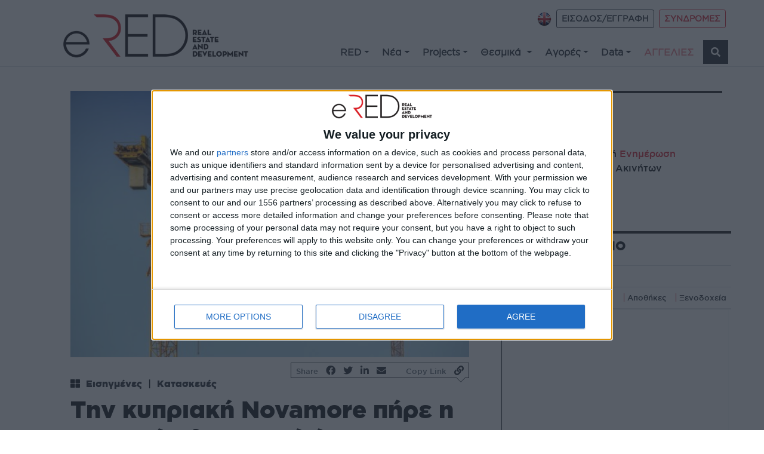

--- FILE ---
content_type: text/html; charset=utf-8
request_url: https://ered.gr/blog/thn-kypriakh-novamore-phre-h-texnikh-olympiakh-enanti-12-5-ekat
body_size: 22983
content:
<!doctype html>
<html lang="el-GR">
<head>
    <!-- Required meta tags -->
    <meta charset="utf-8">
    <meta name="viewport" content="width=device-width, initial-scale=1, shrink-to-fit=no">
    <meta content="https://ered.gr/blog/thn-kypriakh-novamore-phre-h-texnikh-olympiakh-enanti-12-5-ekat" name="og:url" property="og:url" />
<meta content="article" name="og:type" property="og:type" />
<meta content="Την κυπριακή Novamore πήρε η Τεχνική Ολυμπιακή έναντι €12,5 εκατ." name="og:title" property="og:title" />
<meta name="og:description" property="og:description" />
<meta content="https://ered.gr/media/magazine/kataskeves.jpg" name="og:image" property="og:image" />
<meta content="https://ered.gr" name="og:site_name" property="og:site_name" />
<meta content="summary_large_image" name="twitter:card" />
<meta content="https://ered.gr" name="twitter:domain" />
<meta content="https://ered.gr/blog/thn-kypriakh-novamore-phre-h-texnikh-olympiakh-enanti-12-5-ekat" name="twitter:url" />
<meta content="Την κυπριακή Novamore πήρε η Τεχνική Ολυμπιακή έναντι €12,5 εκατ." name="twitter:title" />
<meta name="twitter:description" />
<meta content="https://ered.gr/media/magazine/kataskeves.jpg" name="twitter:image" />
    <link href="https://fonts.googleapis.com/css2?family=Open+Sans:wght@300;400;700&family=Roboto+Slab:wght@300;400;700&family=Source+Sans+Pro:wght@300;400;700&display=swap" rel="stylesheet">        <!-- Bootstrap CSS -->
    <!-- <link rel="stylesheet" href="https://use.typekit.net/esg4ays.css"> -->
    <link rel="stylesheet" href="https://stackpath.bootstrapcdn.com/bootstrap/4.4.1/css/bootstrap.min.css" integrity="sha384-Vkoo8x4CGsO3+Hhxv8T/Q5PaXtkKtu6ug5TOeNV6gBiFeWPGFN9MuhOf23Q9Ifjh" crossorigin="anonymous">
    <!-- <script src="https://kit.fontawesome.com/53632a1ab7.js" crossorigin="anonymous"></script> -->
    <link href="/fontawesome/css/fontawesome.css" rel="stylesheet" />
    <link href="/fontawesome/css/brands.css" rel="stylesheet" />
    <link href="/fontawesome/css/solid.css" rel="stylesheet" />
    <link rel="stylesheet" href="/css/site.css?v=2.02" >
    <title>Την κυπριακή Novamore πήρε η Τεχνική Ολυμπιακή έναντι €12,5 εκατ. | eRed</title>
<!-- Google Tag Manager -->
<script>(function(w,d,s,l,i){w[l]=w[l]||[];w[l].push({'gtm.start':
new Date().getTime(),event:'gtm.js'});var f=d.getElementsByTagName(s)[0],
j=d.createElement(s),dl=l!='dataLayer'?'&l='+l:'';j.async=true;j.src=
'https://www.googletagmanager.com/gtm.js?id='+i+dl;f.parentNode.insertBefore(j,f);
})(window,document,'script','dataLayer','GTM-T55LBD9');</script>
<!-- End Google Tag Manager -->
<!-- InMobi Choice. Consent Manager Tag v3.0 (for TCF 2.2) -->
<script type="text/javascript" async=true>
(function() {
  var host = window.location.hostname;
  var element = document.createElement('script');
  var firstScript = document.getElementsByTagName('script')[0];
  var url = 'https://cmp.inmobi.com'
    .concat('/choice/', 'e5Unq2bGKTndQ', '/', host, '/choice.js?tag_version=V3');
  var uspTries = 0;
  var uspTriesLimit = 3;
  element.async = true;
  element.type = 'text/javascript';
  element.src = url;

  firstScript.parentNode.insertBefore(element, firstScript);

  function makeStub() {
    var TCF_LOCATOR_NAME = '__tcfapiLocator';
    var queue = [];
    var win = window;
    var cmpFrame;

    function addFrame() {
      var doc = win.document;
      var otherCMP = !!(win.frames[TCF_LOCATOR_NAME]);

      if (!otherCMP) {
        if (doc.body) {
          var iframe = doc.createElement('iframe');

          iframe.style.cssText = 'display:none';
          iframe.name = TCF_LOCATOR_NAME;
          doc.body.appendChild(iframe);
        } else {
          setTimeout(addFrame, 5);
        }
      }
      return !otherCMP;
    }

    function tcfAPIHandler() {
      var gdprApplies;
      var args = arguments;

      if (!args.length) {
        return queue;
      } else if (args[0] === 'setGdprApplies') {
        if (
          args.length > 3 &&
          args[2] === 2 &&
          typeof args[3] === 'boolean'
        ) {
          gdprApplies = args[3];
          if (typeof args[2] === 'function') {
            args[2]('set', true);
          }
        }
      } else if (args[0] === 'ping') {
        var retr = {
          gdprApplies: gdprApplies,
          cmpLoaded: false,
          cmpStatus: 'stub'
        };

        if (typeof args[2] === 'function') {
          args[2](retr);
        }
      } else {
        if(args[0] === 'init' && typeof args[3] === 'object') {
          args[3] = Object.assign(args[3], { tag_version: 'V3' });
        }
        queue.push(args);
      }
    }

    function postMessageEventHandler(event) {
      var msgIsString = typeof event.data === 'string';
      var json = {};

      try {
        if (msgIsString) {
          json = JSON.parse(event.data);
        } else {
          json = event.data;
        }
      } catch (ignore) {}

      var payload = json.__tcfapiCall;

      if (payload) {
        window.__tcfapi(
          payload.command,
          payload.version,
          function(retValue, success) {
            var returnMsg = {
              __tcfapiReturn: {
                returnValue: retValue,
                success: success,
                callId: payload.callId
              }
            };
            if (msgIsString) {
              returnMsg = JSON.stringify(returnMsg);
            }
            if (event && event.source && event.source.postMessage) {
              event.source.postMessage(returnMsg, '*');
            }
          },
          payload.parameter
        );
      }
    }

    while (win) {
      try {
        if (win.frames[TCF_LOCATOR_NAME]) {
          cmpFrame = win;
          break;
        }
      } catch (ignore) {}

      if (win === window.top) {
        break;
      }
      win = win.parent;
    }
    if (!cmpFrame) {
      addFrame();
      win.__tcfapi = tcfAPIHandler;
      win.addEventListener('message', postMessageEventHandler, false);
    }
  };

  makeStub();

  var uspStubFunction = function() {
    var arg = arguments;
    if (typeof window.__uspapi !== uspStubFunction) {
      setTimeout(function() {
        if (typeof window.__uspapi !== 'undefined') {
          window.__uspapi.apply(window.__uspapi, arg);
        }
      }, 500);
    }
  };

  var checkIfUspIsReady = function() {
    uspTries++;
    if (window.__uspapi === uspStubFunction && uspTries < uspTriesLimit) {
      console.warn('USP is not accessible');
    } else {
      clearInterval(uspInterval);
    }
  };

  if (typeof window.__uspapi === 'undefined') {
    window.__uspapi = uspStubFunction;
    var uspInterval = setInterval(checkIfUspIsReady, 6000);
  }
})();
</script>
<!-- End InMobi Choice. Consent Manager Tag v3.0 (for TCF 2.2) -->
    <script data-ad-client="ca-pub-2786407320124405" async src="https://pagead2.googlesyndication.com/pagead/js/adsbygoogle.js"></script>   
    <script src="https://www.google.com/recaptcha/api.js" async defer></script>
    <script async src="https://pagead2.googlesyndication.com/pagead/js/adsbygoogle.js?client=ca-pub-2786407320124405"
     crossorigin="anonymous"></script>
<script async src="https://securepubads.g.doubleclick.net/tag/js/gpt.js"></script>
<script>
  window.googletag = window.googletag || {cmd: []};
  googletag.cmd.push(function() {
    googletag.defineSlot('/22657297593/A1', [750, 200], 'div-gpt-ad-1639817686415-0').addService(googletag.pubads());
    googletag.defineSlot('/22657297593/A1eng', [750, 200], 'div-gpt-ad-1639946415511-0').addService(googletag.pubads());
    googletag.defineSlot('/22657297593/A1in', [750, 200], 'div-gpt-ad-1639946484030-0').addService(googletag.pubads());
    googletag.defineSlot('/22657297593/Β1', [300, 250], 'div-gpt-ad-1638456409521-0').addService(googletag.pubads());
    googletag.defineSlot('/22657297593/B1engl', [300, 250], 'div-gpt-ad-1639947118225-0').addService(googletag.pubads());
    googletag.defineSlot('/22657297593/B1in', [300, 250], 'div-gpt-ad-1639156805423-0').addService(googletag.pubads());
    googletag.defineSlot('/22657297593/D1', [728, 90], 'div-gpt-ad-1639947974265-0').addService(googletag.pubads());
    googletag.defineSlot('/22657297593/D1en', [728, 90], 'div-gpt-ad-1639948046610-0').addService(googletag.pubads());
    googletag.defineSlot('/22657297593/D1in', [728, 90], 'div-gpt-ad-1639948122578-0').addService(googletag.pubads());
    googletag.defineSlot('/22657297593/E1', [300, 250], 'div-gpt-ad-1639948881526-0').addService(googletag.pubads());
    googletag.defineSlot('/22657297593/E1EN', [300, 250], 'div-gpt-ad-1639948924741-0').addService(googletag.pubads());
    googletag.defineSlot('/22657297593/E1in', [300, 250], 'div-gpt-ad-1639948951805-0').addService(googletag.pubads());
    googletag.defineSlot('/22657297593/E2', [300, 250], 'div-gpt-ad-1639949042089-0').addService(googletag.pubads());
    googletag.defineSlot('/22657297593/E2en', [300, 250], 'div-gpt-ad-1639949078767-0').addService(googletag.pubads());
    googletag.defineSlot('/22657297593/E3', [300, 250], 'div-gpt-ad-1639949103426-0').addService(googletag.pubads());
    googletag.defineSlot('/22657297593/E3en', [300, 250], 'div-gpt-ad-1639949130342-0').addService(googletag.pubads());
    googletag.defineSlot('/22657297593/G1', [300, 600], 'div-gpt-ad-1639949214295-0').addService(googletag.pubads());
    googletag.defineSlot('/22657297593/G1en', [300, 600], 'div-gpt-ad-1639949258114-0').addService(googletag.pubads());
    googletag.defineSlot('/22657297593/G1in', [300, 600], 'div-gpt-ad-1639949278491-0').addService(googletag.pubads());
    googletag.defineSlot('/22657297593/H', [728, 90], 'div-gpt-ad-1639949354907-0').addService(googletag.pubads());
    googletag.defineSlot('/22657297593/Hengl', [728, 90], 'div-gpt-ad-1639949375209-0').addService(googletag.pubads());
    googletag.defineSlot('/22657297593/Z', [970, 250], 'div-gpt-ad-1639949448282-0').addService(googletag.pubads());
    googletag.defineSlot('/22657297593/Zen', [970, 250], 'div-gpt-ad-1639949536174-0').addService(googletag.pubads());
    googletag.defineSlot('/22657297593/Zin', [970, 250], 'div-gpt-ad-1639949557045-0').addService(googletag.pubads());
    googletag.defineSlot('/22657297593/home_right_01', [300, 250], 'div-gpt-ad-1638214064158-0').addService(googletag.pubads());
    googletag.pubads().enableSingleRequest();
    googletag.enableServices();
  });
  </script>
<script src="https://t.atmng.io/adweb/LL6yDWln6.prod.js" async></script>
    <script>
        //load TrackerJS
        !function(t,n,e,o,a){function d(t){var n=~~(Date.now()/3e5),o=document.createElement(e);o.async=!0,o.src=t+"?ts="+n;var a=document.getElementsByTagName(e)[0];a.parentNode.insertBefore(o,a)}t.MooTrackerObject=a,t[a]=t[a]||function(){return t[a].q?void t[a].q.push(arguments):void(t[a].q=[arguments])},window.attachEvent?window.attachEvent("onload",d.bind(this,o)):window.addEventListener("load",d.bind(this,o),!1)}(window,document,"script","//cdn.stat-track.com/statics/moosend-tracking.min.js","mootrack");
        //tracker has to be initialized otherwise it will generate warnings and wont sendtracking events
        mootrack('init', 'f9d463bf7fdf4f6f8749d346b740206d');
        mootrack('trackPageView');
    </script>
<!-- Meta Pixel Code -->
<script>
!function(f,b,e,v,n,t,s)
{if(f.fbq)return;n=f.fbq=function(){n.callMethod?n.callMethod.apply(n,arguments):n.queue.push(arguments)};
if(!f._fbq)f._fbq=n;n.push=n;n.loaded=!0;n.version='2.0';
n.queue=[];t=b.createElement(e);t.async=!0;
t.src=v;s=b.getElementsByTagName(e)[0];
s.parentNode.insertBefore(t,s)}(window, document,'script','https://connect.facebook.net/en_US/fbevents.js');
fbq('init', '308004654592328');
fbq('track', 'PageView');
</script>
<noscript><img height="1" width="1" style="display:none" src="https://www.facebook.com/tr?id=308004654592328&ev=PageView&noscript=1"/></noscript>
<!-- End Meta Pixel Code --> 
</head>
<body>
<!-- Google Tag Manager (noscript) -->
<noscript><iframe src="https://www.googletagmanager.com/ns.html?id=GTM-T55LBD9"
height="0" width="0" style="display:none;visibility:hidden"></iframe></noscript>
<!-- End Google Tag Manager (noscript) -->      
    <!-- Content -->
    <div id="main">
        <div id="MobileMenu">
        

<div class="widget-container">

    <div class="widget widget-liquid-widget">
    <div class="widget-body">
        <div id="navbarSupportedContent" class="mobile-menu-widget collapse">
<div class="d-flex flex-row justify-content-end pt-5 mb-3" id="sub-menu-mobile">
</div>
<ul class="nav flex-column" id="site-main-menu-mobile">
</ul>
</div>

    </div>
</div>

</div>

        </div>
        <div id="Header">
            

<div class="widget-container">

    <div class="widget widget-liquid-widget">
    <div class="widget-body">
        



<div class="container-fluid" id="site-menu">
    <div class="row border-bottom">
        <nav class="navbar navbar-expand-lg navbar-light container pb-0 btco-hover-menu pl-5">
            <a class="navbar-brand" href="/" >
                <img src="/media/site/ered_logo.png?width=480" alt="eRed" class="img-fluid pl-3">
            </a>
          <button class="navbar-toggler btn-ouline-dark ml-auto" type="button" data-toggle="collapse" data-target="#navbarSupportedContent"
                aria-controls="navbarSupportedContent" aria-expanded="false" aria-label="Toggle navigation">
                <span class="navbar-toggler-icon"></span>
            </button>
            <div class="d-flex flex-column ml-auto mb-1">
                <div class="d-none d-lg-flex d-xl-flex flex-row ml-auto pt-2 mb-3" id="sub-menu">
                  	<div class="pr-2">
                      <a href="/en"><img src="/media/site/en_.png" title="en" alt="en flag "/></a>
                    </div>
                    <div class="pr-2">
                    
                    <a class="btn btn-outline-dark btn-sm g-book font-weight-bold" href="/login">ΕΙΣΟΔΟΣ/ΕΓΓΡΑΦΗ</a>                      
                    
                  </div>
                    <div class="pr-2">
                      
                      
                      <a class="btn btn-outline-danger btn-sm g-book font-weight-bold"
                            href="/el/subscription-packages">ΣΥΝΔΡΟΜΕΣ</a>
                      
                      
                  </div>
                </div> 


                <div class="collapse navbar-collapse flex-row pt-1" id="site-main-nav">
                    <ul class="navbar-nav ml-auto" id="site-main-menu">
                      
					  
					  
                      
                      
                      
                        
<li class="nav-item dropdown">
                        
                        <a class="nav-link dropdown-toggle text-dark lowercase pl-2 g-book font-weight-bold" href="/el/categories/red/" id="" role="button" data-bs-toggle="dropdown" aria-expanded="false">RED</a>
                        
                        <ul class="dropdown-menu" aria-labelledby="">
                        
                          
                          
                               <li class="nav-item"><a class="nav-link text-dark g-book font-weight-bold" href="/ered-business-forum-2025" title="Red Forum">Red Forum</a></li>
                          
                          
                          
                          
                          
                          
                          
	                      <li class="nav-item"><a class="nav-link text-dark g-book font-weight-bold" href="/el/magazines?usage=digital" title="RED Digital">RED Digital</a></li>
                          
                          
                          
                          
                          
                          
                          
	                      <li class="nav-item"><a class="nav-link text-dark g-book font-weight-bold" href="/el/magazines?usage=special-editions" title="RED &#x395;&#x3B9;&#x3B4;&#x3B9;&#x3BA;&#x3AD;&#x3C2; &#x395;&#x3BA;&#x3B4;&#x3CC;&#x3C3;&#x3B5;&#x3B9;&#x3C2;">RED &#x395;&#x3B9;&#x3B4;&#x3B9;&#x3BA;&#x3AD;&#x3C2; &#x395;&#x3BA;&#x3B4;&#x3CC;&#x3C3;&#x3B5;&#x3B9;&#x3C2;</a></li>
                          
                          
                          
                          
                          
                               <li class="nav-item"><a class="nav-link text-dark g-book font-weight-bold" href="/channel-red" title="REDtv">REDtv</a></li>
                          
                          
                          
                          
                          
                               <li class="nav-item"><a class="nav-link text-dark g-book font-weight-bold" href="/ered-business-forum" title="RED Meeting Point">RED Meeting Point</a></li>
                          
                          
                            
                        </ul>
                      </li>
                      
                      
                      
					  
					  
                      
                      
                      
                        
<li class="nav-item dropdown">
                        
                        <a class="nav-link dropdown-toggle text-dark lowercase pl-2 g-book font-weight-bold" href="/el/categories/nea/" id="" role="button" data-bs-toggle="dropdown" aria-expanded="false">N&#x3AD;&#x3B1;</a>
                        
                        <ul class="dropdown-menu" aria-labelledby="">
                        
                          
                          
                          
	                      <li class="nav-item"><a class="nav-link text-dark g-book font-weight-bold" href="/el/categories/nea/deals" title="Deals">Deals</a></li>
                          
                          
                          
                          
                          <li class="nav-item dropdown">
	                        <a class="nav-link dropdown-toggle text-dark g-book font-weight-bold" href="/el/categories/nea/&#x3B5;&#x3C0;&#x3B5;&#x3BD;&#x3B4;&#x3C5;&#x3C3;&#x3B5;&#x3B9;&#x3C2;" id="" role="button" data-bs-toggle="dropdown" aria-expanded="false">&#x395;&#x3C0;&#x3B5;&#x3BD;&#x3B4;&#x3CD;&#x3C3;&#x3B5;&#x3B9;&#x3C2; </a>
                          	<ul class="dropdown-menu" aria-labelledby="">
                            
		                      <li class="nav-item"><a class="nav-link text-dark g-book font-weight-bold" href="/el/categories/nea/&#x3B5;&#x3C0;&#x3B5;&#x3BD;&#x3B4;&#x3C5;&#x3C3;&#x3B5;&#x3B9;&#x3C2;/&#x3B8;&#x3B5;&#x3C3;&#x3BC;&#x3B9;&#x3BA;&#x3BF;&#x3B9;-&#x3B5;&#x3C0;&#x3B5;&#x3BD;&#x3B4;&#x3C5;&#x3C4;&#x3B5;&#x3C2;" title="&#x398;&#x3B5;&#x3C3;&#x3BC;&#x3B9;&#x3BA;&#x3BF;&#x3AF; &#x395;&#x3C0;&#x3B5;&#x3BD;&#x3B4;&#x3C5;&#x3C4;&#x3AD;&#x3C2;">&#x398;&#x3B5;&#x3C3;&#x3BC;&#x3B9;&#x3BA;&#x3BF;&#x3AF; &#x395;&#x3C0;&#x3B5;&#x3BD;&#x3B4;&#x3C5;&#x3C4;&#x3AD;&#x3C2;</a></li>
                            
		                      <li class="nav-item"><a class="nav-link text-dark g-book font-weight-bold" href="/el/categories/nea/&#x3B5;&#x3C0;&#x3B5;&#x3BD;&#x3B4;&#x3C5;&#x3C3;&#x3B5;&#x3B9;&#x3C2;/&#x3B5;&#x3B9;&#x3C3;&#x3B7;&#x3B3;&#x3BC;&#x3B5;&#x3BD;&#x3B5;&#x3C2;" title="&#x395;&#x3B9;&#x3C3;&#x3B7;&#x3B3;&#x3BC;&#x3AD;&#x3BD;&#x3B5;&#x3C2;">&#x395;&#x3B9;&#x3C3;&#x3B7;&#x3B3;&#x3BC;&#x3AD;&#x3BD;&#x3B5;&#x3C2;</a></li>
                            
		                      <li class="nav-item"><a class="nav-link text-dark g-book font-weight-bold" href="/el/categories/nea/&#x3B5;&#x3C0;&#x3B5;&#x3BD;&#x3B4;&#x3C5;&#x3C3;&#x3B5;&#x3B9;&#x3C2;/aeea&#x3C0;" title="AEEA&#x3A0; ">AEEA&#x3A0; </a></li>
                            
		                      <li class="nav-item"><a class="nav-link text-dark g-book font-weight-bold" href="/el/categories/nea/&#x3B5;&#x3C0;&#x3B5;&#x3BD;&#x3B4;&#x3C5;&#x3C3;&#x3B5;&#x3B9;&#x3C2;/private-equity" title="Private Equity">Private Equity</a></li>
                               
                            </ul>
                          </li>
                          
                          
                          
                          
                          
	                      <li class="nav-item"><a class="nav-link text-dark g-book font-weight-bold" href="/el/categories/nea/&#x3B1;&#x3C3;&#x3C4;&#x3B9;&#x3BA;&#x3B5;&#x3C2;-&#x3B1;&#x3BD;&#x3B1;&#x3C0;&#x3BB;&#x3B1;&#x3C3;&#x3B5;&#x3B9;&#x3C2;" title="&#x391;&#x3C3;&#x3C4;&#x3B9;&#x3BA;&#x3AD;&#x3C2; &#x391;&#x3BD;&#x3B1;&#x3C0;&#x3BB;&#x3AC;&#x3C3;&#x3B5;&#x3B9;&#x3C2;">&#x391;&#x3C3;&#x3C4;&#x3B9;&#x3BA;&#x3AD;&#x3C2; &#x391;&#x3BD;&#x3B1;&#x3C0;&#x3BB;&#x3AC;&#x3C3;&#x3B5;&#x3B9;&#x3C2;</a></li>
                          
                          
                          
                          
                          
                          
	                      <li class="nav-item"><a class="nav-link text-dark g-book font-weight-bold" href="/el/categories/nea/&#x3B1;&#x3B5;&#x3B9;&#x3C6;&#x3BF;&#x3C1;&#x3B9;&#x3B1;" title="&#x391;&#x3B5;&#x3B9;&#x3C6;&#x3BF;&#x3C1;&#x3AF;&#x3B1;">&#x391;&#x3B5;&#x3B9;&#x3C6;&#x3BF;&#x3C1;&#x3AF;&#x3B1;</a></li>
                          
                          
                          
                          
                          <li class="nav-item dropdown">
	                        <a class="nav-link dropdown-toggle text-dark g-book font-weight-bold" href="/el/categories/nea/&#x3BA;&#x3B1;&#x3B9;&#x3BD;&#x3BF;&#x3C4;&#x3BF;&#x3BC;&#x3B9;&#x3B1;" id="" role="button" data-bs-toggle="dropdown" aria-expanded="false">&#x39A;&#x3B1;&#x3B9;&#x3BD;&#x3BF;&#x3C4;&#x3BF;&#x3BC;&#x3AF;&#x3B1;</a>
                          	<ul class="dropdown-menu" aria-labelledby="">
                            
		                      <li class="nav-item"><a class="nav-link text-dark g-book font-weight-bold" href="/el/categories/nea/&#x3BA;&#x3B1;&#x3B9;&#x3BD;&#x3BF;&#x3C4;&#x3BF;&#x3BC;&#x3B9;&#x3B1;/proptech" title="Prop Tech">Prop Tech</a></li>
                            
		                      <li class="nav-item"><a class="nav-link text-dark g-book font-weight-bold" href="/el/categories/nea/&#x3BA;&#x3B1;&#x3B9;&#x3BD;&#x3BF;&#x3C4;&#x3BF;&#x3BC;&#x3B9;&#x3B1;/fin-tech" title="Fin Tech">Fin Tech</a></li>
                            
		                      <li class="nav-item"><a class="nav-link text-dark g-book font-weight-bold" href="/el/categories/nea/&#x3BA;&#x3B1;&#x3B9;&#x3BD;&#x3BF;&#x3C4;&#x3BF;&#x3BC;&#x3B9;&#x3B1;/con-tech" title="Con Tech">Con Tech</a></li>
                            
		                      <li class="nav-item"><a class="nav-link text-dark g-book font-weight-bold" href="/el/categories/nea/&#x3BA;&#x3B1;&#x3B9;&#x3BD;&#x3BF;&#x3C4;&#x3BF;&#x3BC;&#x3B9;&#x3B1;/&#x3C5;&#x3BB;&#x3B9;&#x3BA;&#x3B1;" title="&#x3A5;&#x3BB;&#x3B9;&#x3BA;&#x3AC;">&#x3A5;&#x3BB;&#x3B9;&#x3BA;&#x3AC;</a></li>
                               
                            </ul>
                          </li>
                          
                          
                          
                          
                          
	                      <li class="nav-item"><a class="nav-link text-dark g-book font-weight-bold" href="/el/categories/nea/&#x3BF;&#x3B9;&#x3BA;&#x3BF;&#x3BD;&#x3BF;&#x3BC;&#x3B9;&#x3B1;" title="&#x39F;&#x3B9;&#x3BA;&#x3BF;&#x3BD;&#x3BF;&#x3BC;&#x3AF;&#x3B1;">&#x39F;&#x3B9;&#x3BA;&#x3BF;&#x3BD;&#x3BF;&#x3BC;&#x3AF;&#x3B1;</a></li>
                          
                          
                          
                          
                          
                          
	                      <li class="nav-item"><a class="nav-link text-dark g-book font-weight-bold" href="/el/categories/nea/&#x3C4;&#x3BF;&#x3C5;&#x3C1;&#x3B9;&#x3C3;&#x3BC;&#x3BF;&#x3C3;" title="&#x3A4;&#x3BF;&#x3C5;&#x3C1;&#x3B9;&#x3C3;&#x3BC;&#x3CC;&#x3C2;">&#x3A4;&#x3BF;&#x3C5;&#x3C1;&#x3B9;&#x3C3;&#x3BC;&#x3CC;&#x3C2;</a></li>
                          
                          
                          
                          
                          
                          
	                      <li class="nav-item"><a class="nav-link text-dark g-book font-weight-bold" href="/el/categories/nea/&#x3C5;&#x3C0;&#x3BF;&#x3B4;&#x3BF;&#x3BC;&#x3B5;&#x3C2;" title="&#x3A5;&#x3C0;&#x3BF;&#x3B4;&#x3BF;&#x3BC;&#x3AD;&#x3C2;">&#x3A5;&#x3C0;&#x3BF;&#x3B4;&#x3BF;&#x3BC;&#x3AD;&#x3C2;</a></li>
                          
                          
                          
                          
                          <li class="nav-item dropdown">
	                        <a class="nav-link dropdown-toggle text-dark g-book font-weight-bold" href="/el/categories/nea/&#x3B5;&#x3C5;-&#x3B6;&#x3B5;&#x3B9;&#x3BD;" id="" role="button" data-bs-toggle="dropdown" aria-expanded="false">&#x395;&#x3C5; &#x396;&#x3B5;&#x3B9;&#x3BD;</a>
                          	<ul class="dropdown-menu" aria-labelledby="">
                            
		                      <li class="nav-item"><a class="nav-link text-dark g-book font-weight-bold" href="/el/categories/nea/&#x3B5;&#x3C5;-&#x3B6;&#x3B5;&#x3B9;&#x3BD;/&#x3B1;&#x3C1;&#x3C7;&#x3B9;&#x3C4;&#x3B5;&#x3BA;&#x3C4;&#x3BF;&#x3BD;&#x3B9;&#x3BA;&#x3B7;" title="&#x391;&#x3C1;&#x3C7;&#x3B9;&#x3C4;&#x3B5;&#x3BA;&#x3C4;&#x3BF;&#x3BD;&#x3B9;&#x3BA;&#x3AE;">&#x391;&#x3C1;&#x3C7;&#x3B9;&#x3C4;&#x3B5;&#x3BA;&#x3C4;&#x3BF;&#x3BD;&#x3B9;&#x3BA;&#x3AE;</a></li>
                            
		                      <li class="nav-item"><a class="nav-link text-dark g-book font-weight-bold" href="/el/categories/nea/&#x3B5;&#x3C5;-&#x3B6;&#x3B5;&#x3B9;&#x3BD;/design" title="Design">Design</a></li>
                               
                            </ul>
                          </li>
                          
                            
                        </ul>
                      </li>
                      
                      
                      
					  
					  
                      
                      
                      
                        
<li class="nav-item dropdown">
                        
                        <a class="nav-link dropdown-toggle text-dark lowercase pl-2 g-book font-weight-bold" href="/el/categories/projects/" id="" role="button" data-bs-toggle="dropdown" aria-expanded="false">Projects</a>
                        
                        <ul class="dropdown-menu" aria-labelledby="">
                        
                          
                          
                          
	                      <li class="nav-item"><a class="nav-link text-dark g-book font-weight-bold" href="/el/categories/projects/&#x3BA;&#x3B1;&#x3C4;&#x3BF;&#x3B9;&#x3BA;&#x3B9;&#x3B1;" title="&#x39A;&#x3B1;&#x3C4;&#x3BF;&#x3B9;&#x3BA;&#x3AF;&#x3B1;">&#x39A;&#x3B1;&#x3C4;&#x3BF;&#x3B9;&#x3BA;&#x3AF;&#x3B1;</a></li>
                          
                          
                          
                          
                          
                          
	                      <li class="nav-item"><a class="nav-link text-dark g-book font-weight-bold" href="/el/categories/projects/&#x3B3;&#x3C1;&#x3B1;&#x3C6;&#x3B5;&#x3B9;&#x3B1;" title="&#x393;&#x3C1;&#x3B1;&#x3C6;&#x3B5;&#x3AF;&#x3B1; ">&#x393;&#x3C1;&#x3B1;&#x3C6;&#x3B5;&#x3AF;&#x3B1; </a></li>
                          
                          
                          
                          
                          
                          
	                      <li class="nav-item"><a class="nav-link text-dark g-book font-weight-bold" href="/el/categories/projects/&#x3BB;&#x3B9;&#x3B1;&#x3BD;&#x3B5;&#x3BC;&#x3C0;&#x3BF;&#x3C1;&#x3B9;&#x3BF;" title="&#x39B;&#x3B9;&#x3B1;&#x3BD;&#x3B5;&#x3BC;&#x3C0;&#x3CC;&#x3C1;&#x3B9;&#x3BF;">&#x39B;&#x3B9;&#x3B1;&#x3BD;&#x3B5;&#x3BC;&#x3C0;&#x3CC;&#x3C1;&#x3B9;&#x3BF;</a></li>
                          
                          
                          
                          
                          
                          
	                      <li class="nav-item"><a class="nav-link text-dark g-book font-weight-bold" href="/el/categories/projects/&#x3B1;&#x3C0;&#x3BF;&#x3B8;&#x3B7;&#x3BA;&#x3B5;&#x3C2;" title="&#x391;&#x3C0;&#x3BF;&#x3B8;&#x3AE;&#x3BA;&#x3B5;&#x3C2; ">&#x391;&#x3C0;&#x3BF;&#x3B8;&#x3AE;&#x3BA;&#x3B5;&#x3C2; </a></li>
                          
                          
                          
                          
                          
                          
	                      <li class="nav-item"><a class="nav-link text-dark g-book font-weight-bold" href="/el/categories/projects/&#x3BE;&#x3B5;&#x3BD;&#x3BF;&#x3B4;&#x3BF;&#x3C7;&#x3B5;&#x3B9;&#x3B1;" title="&#x39E;&#x3B5;&#x3BD;&#x3BF;&#x3B4;&#x3BF;&#x3C7;&#x3B5;&#x3AF;&#x3B1; ">&#x39E;&#x3B5;&#x3BD;&#x3BF;&#x3B4;&#x3BF;&#x3C7;&#x3B5;&#x3AF;&#x3B1; </a></li>
                          
                          
                          
                          
                          
                          
	                      <li class="nav-item"><a class="nav-link text-dark g-book font-weight-bold" href="/el/categories/projects/&#x3BC;&#x3B5;&#x3B9;&#x3BA;&#x3C4;&#x3B7;&#x3C2;-&#x3C7;&#x3C1;&#x3B7;&#x3C3;&#x3B7;&#x3C2;" title="&#x39C;&#x3B5;&#x3B9;&#x3BA;&#x3C4;&#x3AE;&#x3C2; &#x3C7;&#x3C1;&#x3AE;&#x3C3;&#x3B7;&#x3C2;">&#x39C;&#x3B5;&#x3B9;&#x3BA;&#x3C4;&#x3AE;&#x3C2; &#x3C7;&#x3C1;&#x3AE;&#x3C3;&#x3B7;&#x3C2;</a></li>
                          
                          
                          
                          
                          
                          
	                      <li class="nav-item"><a class="nav-link text-dark g-book font-weight-bold" href="/el/categories/projects/&#x3B1;&#x3BB;&#x3BB;&#x3BF;" title="&#x386;&#x3BB;&#x3BB;&#x3BF;">&#x386;&#x3BB;&#x3BB;&#x3BF;</a></li>
                          
                          
                            
                        </ul>
                      </li>
                      
                      
                      
					  
					  
                      
                      
                      
                        
<li class="nav-item dropdown">
                        
                        <a class="nav-link dropdown-toggle text-dark lowercase pl-2 g-book font-weight-bold" href="/el/categories/&#x3B8;&#x3B5;&#x3C3;&#x3BC;&#x3B9;&#x3BA;&#x3B1;/" id="" role="button" data-bs-toggle="dropdown" aria-expanded="false">&#x398;&#x3B5;&#x3C3;&#x3BC;&#x3B9;&#x3BA;&#x3AC; </a>
                        
                        <ul class="dropdown-menu" aria-labelledby="">
                        
                          
                          
                          
	                      <li class="nav-item"><a class="nav-link text-dark g-book font-weight-bold" href="/el/categories/&#x3B8;&#x3B5;&#x3C3;&#x3BC;&#x3B9;&#x3BA;&#x3B1;/&#x3C6;&#x3BF;&#x3C1;&#x3BF;&#x3BB;&#x3BF;&#x3B3;&#x3B9;&#x3B1;" title="&#x3A6;&#x3BF;&#x3C1;&#x3BF;&#x3BB;&#x3BF;&#x3B3;&#x3AF;&#x3B1; ">&#x3A6;&#x3BF;&#x3C1;&#x3BF;&#x3BB;&#x3BF;&#x3B3;&#x3AF;&#x3B1; </a></li>
                          
                          
                          
                          
                          
                          
	                      <li class="nav-item"><a class="nav-link text-dark g-book font-weight-bold" href="/el/categories/&#x3B8;&#x3B5;&#x3C3;&#x3BC;&#x3B9;&#x3BA;&#x3B1;/&#x3C0;&#x3BF;&#x3BB;&#x3B5;&#x3BF;&#x3B4;&#x3BF;&#x3BC;&#x3B9;&#x3B1;" title="&#x3A0;&#x3BF;&#x3BB;&#x3B5;&#x3BF;&#x3B4;&#x3BF;&#x3BC;&#x3AF;&#x3B1;">&#x3A0;&#x3BF;&#x3BB;&#x3B5;&#x3BF;&#x3B4;&#x3BF;&#x3BC;&#x3AF;&#x3B1;</a></li>
                          
                          
                          
                          
                          
                          
	                      <li class="nav-item"><a class="nav-link text-dark g-book font-weight-bold" href="/el/categories/&#x3B8;&#x3B5;&#x3C3;&#x3BC;&#x3B9;&#x3BA;&#x3B1;/&#x3C7;&#x3C9;&#x3C1;&#x3BF;&#x3C4;&#x3B1;&#x3BE;&#x3B9;&#x3B1;" title="&#x3A7;&#x3C9;&#x3C1;&#x3BF;&#x3C4;&#x3B1;&#x3BE;&#x3AF;&#x3B1; ">&#x3A7;&#x3C9;&#x3C1;&#x3BF;&#x3C4;&#x3B1;&#x3BE;&#x3AF;&#x3B1; </a></li>
                          
                          
                          
                          
                          
                          
	                      <li class="nav-item"><a class="nav-link text-dark g-book font-weight-bold" href="/el/categories/&#x3B8;&#x3B5;&#x3C3;&#x3BC;&#x3B9;&#x3BA;&#x3B1;/&#x3BD;&#x3BF;&#x3BC;&#x3BF;&#x3B9;" title="&#x39D;&#x3CC;&#x3BC;&#x3BF;&#x3B9;">&#x39D;&#x3CC;&#x3BC;&#x3BF;&#x3B9;</a></li>
                          
                          
                            
                        </ul>
                      </li>
                      
                      
                      
					  
					  
                      
                      
                      
                        
<li class="nav-item dropdown">
                        
                        <a class="nav-link dropdown-toggle text-dark lowercase pl-2 g-book font-weight-bold" href="/el/categories/&#x3B1;&#x3B3;&#x3BF;&#x3C1;&#x3B5;&#x3C2;/" id="" role="button" data-bs-toggle="dropdown" aria-expanded="false">&#x391;&#x3B3;&#x3BF;&#x3C1;&#x3AD;&#x3C2;</a>
                        
                        <ul class="dropdown-menu" aria-labelledby="">
                        
                          
                          <li class="nav-item dropdown">
	                        <a class="nav-link dropdown-toggle text-dark g-book font-weight-bold" href="/el/categories/&#x3B1;&#x3B3;&#x3BF;&#x3C1;&#x3B5;&#x3C2;/&#x3B5;&#x3BB;&#x3BB;&#x3B1;&#x3B4;&#x3B1;" id="" role="button" data-bs-toggle="dropdown" aria-expanded="false">&#x395;&#x3BB;&#x3BB;&#x3AC;&#x3B4;&#x3B1;</a>
                          	<ul class="dropdown-menu" aria-labelledby="">
                            
		                      <li class="nav-item"><a class="nav-link text-dark g-book font-weight-bold" href="/el/categories/&#x3B1;&#x3B3;&#x3BF;&#x3C1;&#x3B5;&#x3C2;/&#x3B5;&#x3BB;&#x3BB;&#x3B1;&#x3B4;&#x3B1;/&#x3B1;&#x3B8;&#x3B7;&#x3BD;&#x3B1;-&#x3C0;&#x3B5;&#x3B9;&#x3C1;&#x3B1;&#x3B9;&#x3B1;&#x3C2;-&#x3B1;&#x3C4;&#x3C4;&#x3B9;&#x3BA;&#x3B7;" title="&#x391;&#x3B8;&#x3AE;&#x3BD;&#x3B1;-&#x3A0;&#x3B5;&#x3B9;&#x3C1;&#x3B1;&#x3B9;&#x3AC;&#x3C2;-&#x391;&#x3C4;&#x3C4;&#x3B9;&#x3BA;&#x3AE;">&#x391;&#x3B8;&#x3AE;&#x3BD;&#x3B1;-&#x3A0;&#x3B5;&#x3B9;&#x3C1;&#x3B1;&#x3B9;&#x3AC;&#x3C2;-&#x391;&#x3C4;&#x3C4;&#x3B9;&#x3BA;&#x3AE;</a></li>
                            
		                      <li class="nav-item"><a class="nav-link text-dark g-book font-weight-bold" href="/el/categories/&#x3B1;&#x3B3;&#x3BF;&#x3C1;&#x3B5;&#x3C2;/&#x3B5;&#x3BB;&#x3BB;&#x3B1;&#x3B4;&#x3B1;/&#x3B8;&#x3B5;&#x3C3;&#x3C3;&#x3B1;&#x3BB;&#x3BF;&#x3BD;&#x3B9;&#x3BA;&#x3B7;" title="&#x398;&#x3B5;&#x3C3;&#x3C3;&#x3B1;&#x3BB;&#x3BF;&#x3BD;&#x3AF;&#x3BA;&#x3B7;">&#x398;&#x3B5;&#x3C3;&#x3C3;&#x3B1;&#x3BB;&#x3BF;&#x3BD;&#x3AF;&#x3BA;&#x3B7;</a></li>
                            
		                      <li class="nav-item"><a class="nav-link text-dark g-book font-weight-bold" href="/el/categories/&#x3B1;&#x3B3;&#x3BF;&#x3C1;&#x3B5;&#x3C2;/&#x3B5;&#x3BB;&#x3BB;&#x3B1;&#x3B4;&#x3B1;/&#x3BA;&#x3B5;&#x3BD;&#x3C4;&#x3C1;&#x3B9;&#x3BA;&#x3B7;-&#x3B5;&#x3BB;&#x3BB;&#x3B1;&#x3B4;&#x3B1;" title="&#x39A;&#x3B5;&#x3BD;&#x3C4;&#x3C1;&#x3B9;&#x3BA;&#x3AE; &#x395;&#x3BB;&#x3BB;&#x3AC;&#x3B4;&#x3B1;">&#x39A;&#x3B5;&#x3BD;&#x3C4;&#x3C1;&#x3B9;&#x3BA;&#x3AE; &#x395;&#x3BB;&#x3BB;&#x3AC;&#x3B4;&#x3B1;</a></li>
                            
		                      <li class="nav-item"><a class="nav-link text-dark g-book font-weight-bold" href="/el/categories/&#x3B1;&#x3B3;&#x3BF;&#x3C1;&#x3B5;&#x3C2;/&#x3B5;&#x3BB;&#x3BB;&#x3B1;&#x3B4;&#x3B1;/b&#x3BF;&#x3C1;&#x3B5;&#x3B9;&#x3B1;-&#x3B5;&#x3BB;&#x3BB;&#x3B1;&#x3B4;&#x3B1;" title="B&#x3CC;&#x3C1;&#x3B5;&#x3B9;&#x3B1; &#x395;&#x3BB;&#x3BB;&#x3AC;&#x3B4;&#x3B1;">B&#x3CC;&#x3C1;&#x3B5;&#x3B9;&#x3B1; &#x395;&#x3BB;&#x3BB;&#x3AC;&#x3B4;&#x3B1;</a></li>
                            
		                      <li class="nav-item"><a class="nav-link text-dark g-book font-weight-bold" href="/el/categories/&#x3B1;&#x3B3;&#x3BF;&#x3C1;&#x3B5;&#x3C2;/&#x3B5;&#x3BB;&#x3BB;&#x3B1;&#x3B4;&#x3B1;/&#x3BD;&#x3B7;&#x3C3;&#x3B9;&#x3B1;-&#x3B1;&#x3B9;&#x3B3;&#x3B1;&#x3B9;&#x3BF;&#x3C5;" title="&#x39D;&#x3B7;&#x3C3;&#x3B9;&#x3AC; &#x391;&#x3B9;&#x3B3;&#x3B1;&#x3AF;&#x3BF;&#x3C5;">&#x39D;&#x3B7;&#x3C3;&#x3B9;&#x3AC; &#x391;&#x3B9;&#x3B3;&#x3B1;&#x3AF;&#x3BF;&#x3C5;</a></li>
                            
		                      <li class="nav-item"><a class="nav-link text-dark g-book font-weight-bold" href="/el/categories/&#x3B1;&#x3B3;&#x3BF;&#x3C1;&#x3B5;&#x3C2;/&#x3B5;&#x3BB;&#x3BB;&#x3B1;&#x3B4;&#x3B1;/&#x3C0;&#x3B5;&#x3BB;&#x3BF;&#x3C0;&#x3BF;&#x3BD;&#x3BD;&#x3B7;&#x3C3;&#x3BF;&#x3C2;" title="&#x3A0;&#x3B5;&#x3BB;&#x3BF;&#x3C0;&#x3CC;&#x3BD;&#x3BD;&#x3B7;&#x3C3;&#x3BF;&#x3C2;">&#x3A0;&#x3B5;&#x3BB;&#x3BF;&#x3C0;&#x3CC;&#x3BD;&#x3BD;&#x3B7;&#x3C3;&#x3BF;&#x3C2;</a></li>
                            
		                      <li class="nav-item"><a class="nav-link text-dark g-book font-weight-bold" href="/el/categories/&#x3B1;&#x3B3;&#x3BF;&#x3C1;&#x3B5;&#x3C2;/&#x3B5;&#x3BB;&#x3BB;&#x3B1;&#x3B4;&#x3B1;/&#x3BD;&#x3B7;&#x3C3;&#x3B9;&#x3B1;-&#x3B9;&#x3BF;&#x3BD;&#x3B9;&#x3BF;&#x3C5;" title="&#x39D;&#x3B7;&#x3C3;&#x3B9;&#x3AC; &#x399;&#x3BF;&#x3BD;&#x3AF;&#x3BF;&#x3C5;">&#x39D;&#x3B7;&#x3C3;&#x3B9;&#x3AC; &#x399;&#x3BF;&#x3BD;&#x3AF;&#x3BF;&#x3C5;</a></li>
                            
		                      <li class="nav-item"><a class="nav-link text-dark g-book font-weight-bold" href="/el/categories/&#x3B1;&#x3B3;&#x3BF;&#x3C1;&#x3B5;&#x3C2;/&#x3B5;&#x3BB;&#x3BB;&#x3B1;&#x3B4;&#x3B1;/&#x3BA;&#x3C1;&#x3B7;&#x3C4;&#x3B7;" title="&#x39A;&#x3C1;&#x3AE;&#x3C4;&#x3B7;">&#x39A;&#x3C1;&#x3AE;&#x3C4;&#x3B7;</a></li>
                               
                            </ul>
                          </li>
                          
                          
                          
                          
                          
	                      <li class="nav-item"><a class="nav-link text-dark g-book font-weight-bold" href="/el/categories/&#x3B1;&#x3B3;&#x3BF;&#x3C1;&#x3B5;&#x3C2;/&#x3B5;&#x3C5;&#x3C1;&#x3C9;&#x3C0;&#x3B7;" title="&#x395;&#x3C5;&#x3C1;&#x3CE;&#x3C0;&#x3B7;">&#x395;&#x3C5;&#x3C1;&#x3CE;&#x3C0;&#x3B7;</a></li>
                          
                          
                          
                          
                          
                          
	                      <li class="nav-item"><a class="nav-link text-dark g-book font-weight-bold" href="/el/categories/&#x3B1;&#x3B3;&#x3BF;&#x3C1;&#x3B5;&#x3C2;/&#x3B2;&#x3B1;&#x3BB;&#x3BA;&#x3B1;&#x3BD;&#x3B9;&#x3B1;" title="&#x392;&#x3B1;&#x3BB;&#x3BA;&#x3AC;&#x3BD;&#x3B9;&#x3B1;">&#x392;&#x3B1;&#x3BB;&#x3BA;&#x3AC;&#x3BD;&#x3B9;&#x3B1;</a></li>
                          
                          
                          
                          
                          
                          
	                      <li class="nav-item"><a class="nav-link text-dark g-book font-weight-bold" href="/el/categories/&#x3B1;&#x3B3;&#x3BF;&#x3C1;&#x3B5;&#x3C2;/&#x3B4;&#x3B9;&#x3B5;&#x3B8;&#x3BD;&#x3B7;" title="&#x394;&#x3B9;&#x3B5;&#x3B8;&#x3BD;&#x3AE;">&#x394;&#x3B9;&#x3B5;&#x3B8;&#x3BD;&#x3AE;</a></li>
                          
                          
                            
                        </ul>
                      </li>
                      
                      
                      
					  
					  
                      
                      
                      
                        
<li class="nav-item dropdown">
                        
                        <a class="nav-link dropdown-toggle text-dark lowercase pl-2 g-book font-weight-bold" href="/el/categories/data/" id="" role="button" data-bs-toggle="dropdown" aria-expanded="false">Data</a>
                        
                        <ul class="dropdown-menu" aria-labelledby="">
                        
                          
                          
                          
	                      <li class="nav-item"><a class="nav-link text-dark g-book font-weight-bold" href="/el/categories/data/&#x3B1;&#x3BD;&#x3B1;&#x3BB;&#x3C5;&#x3C3;&#x3B5;&#x3B9;&#x3C2;" title="&#x391;&#x3BD;&#x3B1;&#x3BB;&#x3CD;&#x3C3;&#x3B5;&#x3B9;&#x3C2;">&#x391;&#x3BD;&#x3B1;&#x3BB;&#x3CD;&#x3C3;&#x3B5;&#x3B9;&#x3C2;</a></li>
                          
                          
                          
                          
                          <li class="nav-item dropdown">
	                        <a class="nav-link dropdown-toggle text-dark g-book font-weight-bold" href="/el/categories/data/&#x3BA;&#x3BB;&#x3B1;&#x3B4;&#x3BF;&#x3B9;" id="" role="button" data-bs-toggle="dropdown" aria-expanded="false">&#x39A;&#x3BB;&#x3AC;&#x3B4;&#x3BF;&#x3B9;</a>
                          	<ul class="dropdown-menu" aria-labelledby="">
                            
		                      <li class="nav-item"><a class="nav-link text-dark g-book font-weight-bold" href="/el/categories/data/&#x3BA;&#x3BB;&#x3B1;&#x3B4;&#x3BF;&#x3B9;/k&#x3B1;&#x3C4;&#x3BF;&#x3B9;&#x3BA;&#x3B9;&#x3B1;" title="K&#x3B1;&#x3C4;&#x3BF;&#x3B9;&#x3BA;&#x3AF;&#x3B1;">K&#x3B1;&#x3C4;&#x3BF;&#x3B9;&#x3BA;&#x3AF;&#x3B1;</a></li>
                            
		                      <li class="nav-item"><a class="nav-link text-dark g-book font-weight-bold" href="/el/categories/data/&#x3BA;&#x3BB;&#x3B1;&#x3B4;&#x3BF;&#x3B9;/&#x3B3;&#x3C1;&#x3B1;&#x3C6;&#x3B5;&#x3B9;&#x3B1;" title="&#x393;&#x3C1;&#x3B1;&#x3C6;&#x3B5;&#x3AF;&#x3B1; ">&#x393;&#x3C1;&#x3B1;&#x3C6;&#x3B5;&#x3AF;&#x3B1; </a></li>
                            
		                      <li class="nav-item"><a class="nav-link text-dark g-book font-weight-bold" href="/el/categories/data/&#x3BA;&#x3BB;&#x3B1;&#x3B4;&#x3BF;&#x3B9;/&#x3BB;&#x3B9;&#x3B1;&#x3BD;&#x3B5;&#x3BC;&#x3C0;&#x3BF;&#x3C1;&#x3B9;&#x3BF;" title="&#x39B;&#x3B9;&#x3B1;&#x3BD;&#x3B5;&#x3BC;&#x3C0;&#x3CC;&#x3C1;&#x3B9;&#x3BF;">&#x39B;&#x3B9;&#x3B1;&#x3BD;&#x3B5;&#x3BC;&#x3C0;&#x3CC;&#x3C1;&#x3B9;&#x3BF;</a></li>
                            
		                      <li class="nav-item"><a class="nav-link text-dark g-book font-weight-bold" href="/el/categories/data/&#x3BA;&#x3BB;&#x3B1;&#x3B4;&#x3BF;&#x3B9;/&#x3B1;&#x3C0;&#x3BF;&#x3B8;&#x3B7;&#x3BA;&#x3B5;&#x3C2;" title="&#x391;&#x3C0;&#x3BF;&#x3B8;&#x3AE;&#x3BA;&#x3B5;&#x3C2; ">&#x391;&#x3C0;&#x3BF;&#x3B8;&#x3AE;&#x3BA;&#x3B5;&#x3C2; </a></li>
                            
		                      <li class="nav-item"><a class="nav-link text-dark g-book font-weight-bold" href="/el/categories/data/&#x3BA;&#x3BB;&#x3B1;&#x3B4;&#x3BF;&#x3B9;/&#x3BE;&#x3B5;&#x3BD;&#x3BF;&#x3B4;&#x3BF;&#x3C7;&#x3B5;&#x3B9;&#x3B1;" title="&#x39E;&#x3B5;&#x3BD;&#x3BF;&#x3B4;&#x3BF;&#x3C7;&#x3B5;&#x3AF;&#x3B1; ">&#x39E;&#x3B5;&#x3BD;&#x3BF;&#x3B4;&#x3BF;&#x3C7;&#x3B5;&#x3AF;&#x3B1; </a></li>
                            
		                      <li class="nav-item"><a class="nav-link text-dark g-book font-weight-bold" href="/el/categories/data/&#x3BA;&#x3BB;&#x3B1;&#x3B4;&#x3BF;&#x3B9;/&#x3BC;&#x3B5;&#x3B9;&#x3BA;&#x3C4;&#x3B7;&#x3C2;-&#x3C7;&#x3C1;&#x3B7;&#x3C3;&#x3B7;&#x3C2;" title="&#x39C;&#x3B5;&#x3B9;&#x3BA;&#x3C4;&#x3AE;&#x3C2; &#x3C7;&#x3C1;&#x3AE;&#x3C3;&#x3B7;&#x3C2;">&#x39C;&#x3B5;&#x3B9;&#x3BA;&#x3C4;&#x3AE;&#x3C2; &#x3C7;&#x3C1;&#x3AE;&#x3C3;&#x3B7;&#x3C2;</a></li>
                            
		                      <li class="nav-item"><a class="nav-link text-dark g-book font-weight-bold" href="/el/categories/data/&#x3BA;&#x3BB;&#x3B1;&#x3B4;&#x3BF;&#x3B9;/&#x3B1;&#x3BB;&#x3BB;&#x3BF;" title="&#x386;&#x3BB;&#x3BB;&#x3BF;">&#x386;&#x3BB;&#x3BB;&#x3BF;</a></li>
                               
                            </ul>
                          </li>
                          
                          
                          
                          
                          
	                      <li class="nav-item"><a class="nav-link text-dark g-book font-weight-bold" href="/el/categories/data/deals" title="DEALS">DEALS</a></li>
                          
                          
                          
                          
                          
                          
	                      <li class="nav-item"><a class="nav-link text-dark g-book font-weight-bold" href="/el/categories/data/&#x3B1;&#x3C0;&#x3BF;&#x3C8;&#x3B5;&#x3B9;&#x3C2;" title="&#x391;&#x3C0;&#x3CC;&#x3C8;&#x3B5;&#x3B9;&#x3C2;">&#x391;&#x3C0;&#x3CC;&#x3C8;&#x3B5;&#x3B9;&#x3C2;</a></li>
                          
                          
                          
                          
                          <li class="nav-item dropdown">
	                        <a class="nav-link dropdown-toggle text-dark g-book font-weight-bold" href="/el/categories/data/&#x3B4;&#x3B5;&#x3B9;&#x3BA;&#x3C4;&#x3B5;&#x3C3;" id="" role="button" data-bs-toggle="dropdown" aria-expanded="false">&#x394;&#x3B5;&#x3AF;&#x3BA;&#x3C4;&#x3B5;&#x3C2;</a>
                          	<ul class="dropdown-menu" aria-labelledby="">
                            
		                      <li class="nav-item"><a class="nav-link text-dark g-book font-weight-bold" href="/el/categories/data/&#x3B4;&#x3B5;&#x3B9;&#x3BA;&#x3C4;&#x3B5;&#x3C3;/&#x3B4;&#x3B5;&#x3B9;&#x3BA;&#x3C4;&#x3B5;&#x3C3;-&#x3C7;&#x3B1;" title="&#x3A7;&#x391;">&#x3A7;&#x391;</a></li>
                            
		                      <li class="nav-item"><a class="nav-link text-dark g-book font-weight-bold" href="/el/categories/data/&#x3B4;&#x3B5;&#x3B9;&#x3BA;&#x3C4;&#x3B5;&#x3C3;/epra" title="EPRA">EPRA</a></li>
                            
		                      <li class="nav-item"><a class="nav-link text-dark g-book font-weight-bold" href="/el/categories/data/&#x3B4;&#x3B5;&#x3B9;&#x3BA;&#x3C4;&#x3B5;&#x3C3;/shiller" title="Shiller">Shiller</a></li>
                               
                            </ul>
                          </li>
                          
                          
                          
                          <li class="nav-item dropdown">
	                        <a class="nav-link dropdown-toggle text-dark g-book font-weight-bold" href="/el/categories/data/&#x3C0;&#x3B1;&#x3C1;&#x3B1;&#x3C4;&#x3B7;&#x3C1;&#x3B7;&#x3C4;&#x3B7;&#x3C1;&#x3B9;&#x3BF;-&#x3B1;&#x3B3;&#x3BF;&#x3C1;&#x3B1;&#x3C2;" id="" role="button" data-bs-toggle="dropdown" aria-expanded="false">&#x3A0;&#x3B1;&#x3C1;&#x3B1;&#x3C4;&#x3B7;&#x3C1;&#x3B7;&#x3C4;&#x3AE;&#x3C1;&#x3B9;&#x3BF; &#x391;&#x3B3;&#x3BF;&#x3C1;&#x3AC;&#x3C2;</a>
                          	<ul class="dropdown-menu" aria-labelledby="">
                            
		                      <li class="nav-item"><a class="nav-link text-dark g-book font-weight-bold" href="/el/categories/data/&#x3C0;&#x3B1;&#x3C1;&#x3B1;&#x3C4;&#x3B7;&#x3C1;&#x3B7;&#x3C4;&#x3B7;&#x3C1;&#x3B9;&#x3BF;-&#x3B1;&#x3B3;&#x3BF;&#x3C1;&#x3B1;&#x3C2;/&#x3C0;&#x3C9;&#x3BB;&#x3B7;&#x3C3;&#x3B7;" title="&#x3A0;&#x3CE;&#x3BB;&#x3B7;&#x3C3;&#x3B7;">&#x3A0;&#x3CE;&#x3BB;&#x3B7;&#x3C3;&#x3B7;</a></li>
                            
		                      <li class="nav-item"><a class="nav-link text-dark g-book font-weight-bold" href="/el/categories/data/&#x3C0;&#x3B1;&#x3C1;&#x3B1;&#x3C4;&#x3B7;&#x3C1;&#x3B7;&#x3C4;&#x3B7;&#x3C1;&#x3B9;&#x3BF;-&#x3B1;&#x3B3;&#x3BF;&#x3C1;&#x3B1;&#x3C2;/&#x3B5;&#x3BD;&#x3BF;&#x3B9;&#x3BA;&#x3B9;&#x3B1;&#x3C3;&#x3B7;" title="&#x395;&#x3BD;&#x3BF;&#x3B9;&#x3BA;&#x3AF;&#x3B1;&#x3C3;&#x3B7;">&#x395;&#x3BD;&#x3BF;&#x3B9;&#x3BA;&#x3AF;&#x3B1;&#x3C3;&#x3B7;</a></li>
                               
                            </ul>
                          </li>
                          
                          
                          
                          
                          
	                      <li class="nav-item"><a class="nav-link text-dark g-book font-weight-bold" href="/el/categories/data/urbancodered" title="UrbanCodeRED">UrbanCodeRED</a></li>
                          
                          
                          
                          
                          <li class="nav-item dropdown">
	                        <a class="nav-link dropdown-toggle text-dark g-book font-weight-bold" href="/el/categories/data/&#x3B5;&#x3C4;&#x3B1;&#x3B9;&#x3C1;&#x3B5;&#x3B9;&#x3B5;&#x3C2;" id="" role="button" data-bs-toggle="dropdown" aria-expanded="false">&#x395;&#x3A4;&#x391;&#x399;&#x3A1;&#x395;&#x399;&#x395;&#x3A3;</a>
                          	<ul class="dropdown-menu" aria-labelledby="">
                            
		                      <li class="nav-item"><a class="nav-link text-dark g-book font-weight-bold" href="/el/categories/data/&#x3B5;&#x3C4;&#x3B1;&#x3B9;&#x3C1;&#x3B5;&#x3B9;&#x3B5;&#x3C2;/&#x3BA;&#x3B1;&#x3C4;&#x3B1;&#x3BB;&#x3BF;&#x3B3;&#x3BF;&#x3B9;" title="&#x39A;&#x3B1;&#x3C4;&#x3AC;&#x3BB;&#x3BF;&#x3B3;&#x3BF;&#x3B9; ">&#x39A;&#x3B1;&#x3C4;&#x3AC;&#x3BB;&#x3BF;&#x3B3;&#x3BF;&#x3B9; </a></li>
                            
		                      <li class="nav-item"><a class="nav-link text-dark g-book font-weight-bold" href="/el/categories/data/&#x3B5;&#x3C4;&#x3B1;&#x3B9;&#x3C1;&#x3B5;&#x3B9;&#x3B5;&#x3C2;/&#x3C0;&#x3C1;&#x3BF;&#x3C3;&#x3C9;&#x3C0;&#x3B1;" title="&#x3A0;&#x3C1;&#x3CC;&#x3C3;&#x3C9;&#x3C0;&#x3B1; ">&#x3A0;&#x3C1;&#x3CC;&#x3C3;&#x3C9;&#x3C0;&#x3B1; </a></li>
                            
		                      <li class="nav-item"><a class="nav-link text-dark g-book font-weight-bold" href="/el/categories/data/&#x3B5;&#x3C4;&#x3B1;&#x3B9;&#x3C1;&#x3B5;&#x3B9;&#x3B5;&#x3C2;/&#x3B4;&#x3B5;&#x3BB;&#x3C4;&#x3B9;&#x3B1;-&#x3C4;&#x3C5;&#x3C0;&#x3BF;&#x3C5;" title="&#x394;&#x3B5;&#x3BB;&#x3C4;&#x3AF;&#x3B1; &#x3A4;&#x3CD;&#x3C0;&#x3BF;&#x3C5; ">&#x394;&#x3B5;&#x3BB;&#x3C4;&#x3AF;&#x3B1; &#x3A4;&#x3CD;&#x3C0;&#x3BF;&#x3C5; </a></li>
                               
                            </ul>
                          </li>
                          
                            
                        </ul>
                      </li>
                      
                      
                      
					  
					  
                      
                      
                      
                        
<li class="nav-item disabled">
                        
                        <a class="nav-link text-danger lowercase pl-2 g-book font-weight-bold disabled" disabled="true" aria-disabled="true" id="">A&#x393;&#x393;&#x395;&#x39B;&#x399;&#x395;&#x3A3;</a>
						
                        <ul class="dropdown-menu" aria-labelledby="">
                        
                          
                          
                          
	                      <li class="nav-item"><a class="nav-link text-dark g-book font-weight-bold" href="/el/listings?usage=&#x3B3;&#x3C1;&#x3B1;&#x3C6;&#x3B5;&#x3B9;&#x3B1;" title="&#x393;&#x3C1;&#x3B1;&#x3C6;&#x3B5;&#x3AF;&#x3B1;">&#x393;&#x3C1;&#x3B1;&#x3C6;&#x3B5;&#x3AF;&#x3B1;</a></li>
                          
                          
                          
                          
                          
                          
	                      <li class="nav-item"><a class="nav-link text-dark g-book font-weight-bold" href="/el/listings?usage=&#x3BA;&#x3B1;&#x3C4;&#x3BF;&#x3B9;&#x3BA;&#x3B9;&#x3B1;" title="&#x39A;&#x3B1;&#x3C4;&#x3BF;&#x3B9;&#x3BA;&#x3AF;&#x3B1; ">&#x39A;&#x3B1;&#x3C4;&#x3BF;&#x3B9;&#x3BA;&#x3AF;&#x3B1; </a></li>
                          
                          
                          
                          
                          
                          
	                      <li class="nav-item"><a class="nav-link text-dark g-book font-weight-bold" href="/el/listings?usage=&#x3B1;&#x3C0;&#x3BF;&#x3B8;&#x3B7;&#x3BA;&#x3B5;&#x3C2;" title="&#x391;&#x3C0;&#x3BF;&#x3B8;&#x3AE;&#x3BA;&#x3B5;&#x3C2;">&#x391;&#x3C0;&#x3BF;&#x3B8;&#x3AE;&#x3BA;&#x3B5;&#x3C2;</a></li>
                          
                          
                          
                          
                          
                          
	                      <li class="nav-item"><a class="nav-link text-dark g-book font-weight-bold" href="/el/listings?usage=&#x3BB;&#x3B9;&#x3B1;&#x3BD;&#x3B5;&#x3BC;&#x3C0;&#x3BF;&#x3C1;&#x3B9;&#x3BF;" title="&#x39B;&#x3B9;&#x3B1;&#x3BD;&#x3B5;&#x3BC;&#x3C0;&#x3CC;&#x3C1;&#x3B9;&#x3BF;">&#x39B;&#x3B9;&#x3B1;&#x3BD;&#x3B5;&#x3BC;&#x3C0;&#x3CC;&#x3C1;&#x3B9;&#x3BF;</a></li>
                          
                          
                          
                          
                          
                          
	                      <li class="nav-item"><a class="nav-link text-dark g-book font-weight-bold" href="/el/listings?usage=&#x3BE;&#x3B5;&#x3BD;&#x3BF;&#x3B4;&#x3BF;&#x3C7;&#x3B5;&#x3B9;&#x3B1;" title="&#x39E;&#x3B5;&#x3BD;&#x3BF;&#x3B4;&#x3BF;&#x3C7;&#x3B5;&#x3AF;&#x3B1;">&#x39E;&#x3B5;&#x3BD;&#x3BF;&#x3B4;&#x3BF;&#x3C7;&#x3B5;&#x3AF;&#x3B1;</a></li>
                          
                          
                          
                          
                          
                          
	                      <li class="nav-item"><a class="nav-link text-dark g-book font-weight-bold" href="/el/listings?usage=&#x3BF;&#x3B9;&#x3BA;&#x3BF;&#x3C0;&#x3B5;&#x3B4;&#x3BF;" title="&#x39F;&#x3B9;&#x3BA;&#x3CC;&#x3C0;&#x3B5;&#x3B4;&#x3BF;">&#x39F;&#x3B9;&#x3BA;&#x3CC;&#x3C0;&#x3B5;&#x3B4;&#x3BF;</a></li>
                          
                          
                          
                          
                          
                          
	                      <li class="nav-item"><a class="nav-link text-dark g-book font-weight-bold" href="/el/listings?usage=&#x3B1;&#x3BB;&#x3BB;&#x3BF;" title="&#x386;&#x3BB;&#x3BB;&#x3BF;">&#x386;&#x3BB;&#x3BB;&#x3BF;</a></li>
                          
                          
                            
                        </ul>
                      </li>
                      
                      
                      
                      <li class="nav-item px-1"><a class="nav-link text-white bg-dark font-weight-bold" href="/search-blog"><i class="fas fa-search"></i></a></li>  
                  </ul>
                </div> 
            
            </div>
        </nav>
    </div>
</div>

    </div>
</div>

</div>


<div class="widget-container">

    <div class="widget widget-liquid-widget">
    <div class="widget-body">
        <div class="container mx-auto my-3 text-center">
<div id="sas_80262" class="d-none d-lg-block"></div>
</div>

    </div>
</div>

</div>

        </div>
        <div id="Messages">
            
        </div>
        <div class=" pt-4">
            <div class="container">  
                <div class="row">
                    <div class="col-lg-8 col-md-9" id="ContentWrapper">
                        <div class="pr-md-4 pl-md-5">
                            <div id="Content">
                                








<span class="d-none">
Την κυπριακή Novamore πήρε η Τεχνική Ολυμπιακή έναντι €12,5 εκατ.
</span>































<div class="container">
  
  
  <div class="row pb-4">
    <div class="container-fluid">
    	<img src="/media/magazine/kataskeves.jpg" class="lightBox d-block w-100" alt="&#x3A4;&#x3B7;&#x3BD; &#x3BA;&#x3C5;&#x3C0;&#x3C1;&#x3B9;&#x3B1;&#x3BA;&#x3AE; Novamore &#x3C0;&#x3AE;&#x3C1;&#x3B5; &#x3B7; &#x3A4;&#x3B5;&#x3C7;&#x3BD;&#x3B9;&#x3BA;&#x3AE; &#x39F;&#x3BB;&#x3C5;&#x3BC;&#x3C0;&#x3B9;&#x3B1;&#x3BA;&#x3AE; &#x3AD;&#x3BD;&#x3B1;&#x3BD;&#x3C4;&#x3B9; &#x20AC;12,5 &#x3B5;&#x3BA;&#x3B1;&#x3C4;." title="&#x3A4;&#x3B7;&#x3BD; &#x3BA;&#x3C5;&#x3C0;&#x3C1;&#x3B9;&#x3B1;&#x3BA;&#x3AE; Novamore &#x3C0;&#x3AE;&#x3C1;&#x3B5; &#x3B7; &#x3A4;&#x3B5;&#x3C7;&#x3BD;&#x3B9;&#x3BA;&#x3AE; &#x39F;&#x3BB;&#x3C5;&#x3BC;&#x3C0;&#x3B9;&#x3B1;&#x3BA;&#x3AE; &#x3AD;&#x3BD;&#x3B1;&#x3BD;&#x3C4;&#x3B9; &#x20AC;12,5 &#x3B5;&#x3BA;&#x3B1;&#x3C4;." data-toggle="modal" data-target="#viewImg" />
  	</div>
  </div>  
  
  
  <div class="row">
    <div class="col">
      <div class="row py-2">
        <div class="container-fluid">
      <i class="fas fa-th-large mt-1"></i>&nbsp;
      
      
      
      
      
      
      
      
      
      
      <a class="text-dark g-book d-none" href="/el/categories/nea">N&#x3AD;&#x3B1;</a>
      
      
      
      
      
      
      
      
      <a class="text-dark font-weight-bold g-black" href="/el/categories/nea/%CE%B5%CF%80%CE%B5%CE%BD%CE%B4%CF%85%CF%83%CE%B5%CE%B9%CF%82/%CE%B5%CE%B9%CF%83%CE%B7%CE%B3%CE%BC%CE%B5%CE%BD%CE%B5%CF%82">&#x395;&#x3B9;&#x3C3;&#x3B7;&#x3B3;&#x3BC;&#x3AD;&#x3BD;&#x3B5;&#x3C2;</a> 
      &nbsp;|&nbsp;
      
      <a class="text-dark font-weight-bold g-black" href="/el/categories/data/%CE%B4%CE%B5%CE%B9%CE%BA%CF%84%CE%B5%CF%83/%CE%B4%CE%B5%CE%B9%CE%BA%CF%84%CE%B5%CF%83-%CF%87%CE%B1/%CE%BA%CE%B1%CF%84%CE%B1%CF%83%CE%BA%CE%B5%CF%85%CE%B5%CF%82">&#x39A;&#x3B1;&#x3C4;&#x3B1;&#x3C3;&#x3BA;&#x3B5;&#x3C5;&#x3AD;&#x3C2;</a> 
      
      
      
      	</div>
      </div>
      <div class="row">
        <div class="container-fluid">
	      <h1 class="g-black">&#x3A4;&#x3B7;&#x3BD; &#x3BA;&#x3C5;&#x3C0;&#x3C1;&#x3B9;&#x3B1;&#x3BA;&#x3AE; Novamore &#x3C0;&#x3AE;&#x3C1;&#x3B5; &#x3B7; &#x3A4;&#x3B5;&#x3C7;&#x3BD;&#x3B9;&#x3BA;&#x3AE; &#x39F;&#x3BB;&#x3C5;&#x3BC;&#x3C0;&#x3B9;&#x3B1;&#x3BA;&#x3AE; &#x3AD;&#x3BD;&#x3B1;&#x3BD;&#x3C4;&#x3B9; &#x20AC;12,5 &#x3B5;&#x3BA;&#x3B1;&#x3C4;.</h1>
      	</div>
      </div>
      <div class="row py-4">
        <div class="container-fluid">
	      <h6 class="g-black"></h6>
      	</div>
      </div>
    <div class="tooltipSocialShare bg-white border border-dark px-1 collapse show" id="social-4dgjxdxhtet1n618tf5dcx554w">
      <span class="text-muted small px-1">Share</span>
      <a class="px-1 text-dark" href="#" onclick="shareToFacebook(this)" data-url="https://ered.gr/blog/thn-kypriakh-novamore-phre-h-texnikh-olympiakh-enanti-12-5-ekat" data-text="&#x3A4;&#x3B7;&#x3BD; &#x3BA;&#x3C5;&#x3C0;&#x3C1;&#x3B9;&#x3B1;&#x3BA;&#x3AE; Novamore &#x3C0;&#x3AE;&#x3C1;&#x3B5; &#x3B7; &#x3A4;&#x3B5;&#x3C7;&#x3BD;&#x3B9;&#x3BA;&#x3AE; &#x39F;&#x3BB;&#x3C5;&#x3BC;&#x3C0;&#x3B9;&#x3B1;&#x3BA;&#x3AE; &#x3AD;&#x3BD;&#x3B1;&#x3BD;&#x3C4;&#x3B9; &#x20AC;12,5 &#x3B5;&#x3BA;&#x3B1;&#x3C4;."><i class="fab fa-facebook-f"></i></a>
      <a class="px-1 text-dark" href="#" onclick="shareToTwitter(this)" data-url="https://ered.gr/blog/thn-kypriakh-novamore-phre-h-texnikh-olympiakh-enanti-12-5-ekat" data-text="&#x3A4;&#x3B7;&#x3BD; &#x3BA;&#x3C5;&#x3C0;&#x3C1;&#x3B9;&#x3B1;&#x3BA;&#x3AE; Novamore &#x3C0;&#x3AE;&#x3C1;&#x3B5; &#x3B7; &#x3A4;&#x3B5;&#x3C7;&#x3BD;&#x3B9;&#x3BA;&#x3AE; &#x39F;&#x3BB;&#x3C5;&#x3BC;&#x3C0;&#x3B9;&#x3B1;&#x3BA;&#x3AE; &#x3AD;&#x3BD;&#x3B1;&#x3BD;&#x3C4;&#x3B9; &#x20AC;12,5 &#x3B5;&#x3BA;&#x3B1;&#x3C4;."><i class="fab fa-twitter"></i></a>
      <a class="px-1 text-dark" href="#" onclick="shareToLinkedIn(this)" data-url="https://ered.gr/blog/thn-kypriakh-novamore-phre-h-texnikh-olympiakh-enanti-12-5-ekat" data-text="&#x3A4;&#x3B7;&#x3BD; &#x3BA;&#x3C5;&#x3C0;&#x3C1;&#x3B9;&#x3B1;&#x3BA;&#x3AE; Novamore &#x3C0;&#x3AE;&#x3C1;&#x3B5; &#x3B7; &#x3A4;&#x3B5;&#x3C7;&#x3BD;&#x3B9;&#x3BA;&#x3AE; &#x39F;&#x3BB;&#x3C5;&#x3BC;&#x3C0;&#x3B9;&#x3B1;&#x3BA;&#x3AE; &#x3AD;&#x3BD;&#x3B1;&#x3BD;&#x3C4;&#x3B9; &#x20AC;12,5 &#x3B5;&#x3BA;&#x3B1;&#x3C4;."><i class="fab fa-linkedin-in"></i></a>
      <a class="px-1 text-dark" href="#" onclick="sendEmail(this)" data-url="https://ered.gr/blog/thn-kypriakh-novamore-phre-h-texnikh-olympiakh-enanti-12-5-ekat" data-text="&#x3A4;&#x3B7;&#x3BD; &#x3BA;&#x3C5;&#x3C0;&#x3C1;&#x3B9;&#x3B1;&#x3BA;&#x3AE; Novamore &#x3C0;&#x3AE;&#x3C1;&#x3B5; &#x3B7; &#x3A4;&#x3B5;&#x3C7;&#x3BD;&#x3B9;&#x3BA;&#x3AE; &#x39F;&#x3BB;&#x3C5;&#x3BC;&#x3C0;&#x3B9;&#x3B1;&#x3BA;&#x3AE; &#x3AD;&#x3BD;&#x3B1;&#x3BD;&#x3C4;&#x3B9; &#x20AC;12,5 &#x3B5;&#x3BA;&#x3B1;&#x3C4;."><i class="fas fa-envelope"></i></a>
      <span class="text-muted small pl-4 pr-1 d-none d-md-inline d-lg-inline d-xl-inline">Copy Link</span>
      <a class="px-1 text-dark" href="#" onclick="copyToClipboard(this)" data-url="https://ered.gr/blog/thn-kypriakh-novamore-phre-h-texnikh-olympiakh-enanti-12-5-ekat" data-text="&#x3A4;&#x3B7;&#x3BD; &#x3BA;&#x3C5;&#x3C0;&#x3C1;&#x3B9;&#x3B1;&#x3BA;&#x3AE; Novamore &#x3C0;&#x3AE;&#x3C1;&#x3B5; &#x3B7; &#x3A4;&#x3B5;&#x3C7;&#x3BD;&#x3B9;&#x3BA;&#x3AE; &#x39F;&#x3BB;&#x3C5;&#x3BC;&#x3C0;&#x3B9;&#x3B1;&#x3BA;&#x3AE; &#x3AD;&#x3BD;&#x3B1;&#x3BD;&#x3C4;&#x3B9; &#x20AC;12,5 &#x3B5;&#x3BA;&#x3B1;&#x3C4;."><i class="fas fa-link"></i></a>
      <div class="arrow-down"></div><div class="arrow-down inner"></div>
    </div>      
      <div class="row pb-4 text-justify">
        <div class="container-fluid mb-2">
          <div class="row">
            <div class="col">
              
              
                <span class="font-weight-bold g-black">RE&#x2B;D magazine</span>    
                            	
            </div>
            <div class="col text-right">
              <span class="text-muted">07.01.2022</span>
            </div>
          </div>
          <hr class="mt-0 bg-dark"/>
      	</div>
      </div>
      <div class="row py-2">
        <div class="container-fluid">
	      <h5 class="g-black">H &quot;&#x3A4;&#x395;&#x3A7;&#x39D;&#x399;&#x39A;&#x397; &#x39F;&#x39B;&#x3A5;&#x39C;&#x3A0;&#x399;&#x391;&#x39A;&#x397; &#x391;.&#x395;.&quot; &#x3B1;&#x3BD;&#x3B1;&#x3BA;&#x3BF;&#x3AF;&#x3BD;&#x3C9;&#x3C3;&#x3B5; &#x3CC;&#x3C4;&#x3B9; &#x3B7; &#x3B5;&#x3BD; &#x39A;&#x3CD;&#x3C0;&#x3C1;&#x3C9; &#x3B5;&#x3B4;&#x3C1;&#x3B5;&#x3CD;&#x3BF;&#x3C5;&#x3C3;&#x3B1; &#x3B8;&#x3C5;&#x3B3;&#x3B1;&#x3C4;&#x3C1;&#x3B9;&#x3BA;&#x3AE; &#x3B1;&#x3C5;&#x3C4;&#x3AE;&#x3C2; &#x3BC;&#x3B5; &#x3C4;&#x3B7;&#x3BD; &#x3B5;&#x3C0;&#x3C9;&#x3BD;&#x3C5;&#x3BC;&#x3AF;&#x3B1; &#x3A4;.&#x39F; INTERNATIONAL HOLDING LTD &#x3B1;&#x3C0;&#x3AD;&#x3BA;&#x3C4;&#x3B7;&#x3C3;&#x3B5; &#x3C4;&#x3BF; 100% &#x3C4;&#x3C9;&#x3BD; &#x3BC;&#x3B5;&#x3C4;&#x3BF;&#x3C7;&#x3CE;&#x3BD; &#x3C4;&#x3B7;&#x3C2; &#x39A;&#x3C5;&#x3C0;&#x3C1;&#x3B9;&#x3B1;&#x3BA;&#x3AE;&#x3C2; &#x3B5;&#x3C4;&#x3B1;&#x3B9;&#x3C1;&#x3B5;&#x3AF;&#x3B1;&#x3C2; &quot;Novamore Limited &quot; &#x3B1;&#x3C0;&#x3CC; &#x3C4;&#x3B7;&#x3BD; &#x39A;&#x3C5;&#x3C0;&#x3C1;&#x3B9;&#x3B1;&#x3BA;&#x3AE; &#x3B5;&#x3C4;&#x3B1;&#x3B9;&#x3C1;&#x3B5;&#x3AF;&#x3B1; &quot; VEL INVESTMENT FUND AIFLNP V.C.I.C. LIMITED&quot;.</h5>
      	</div>
      </div>


          <div class="row pb-4">
        <div class="container-fluid g-book blogpost-body">
	      <p>Στην εταιρεία "Novamore Limited " ανήκουν απαιτήσεις που προέρχονται από Δανειακές Συμβάσεις που είναι εξασφαλισμένες με προσωπικές και εμπράγματες εξασφαλίσεις. </p><p>Η
 διαχείριση των απαιτήσεων από τις Δανειακές Συμβάσεις έχει ανατεθεί 
στην εταιρεία διαχείρισης απαιτήσεων από δάνεια και πιστώσεις με την 
επωνυμία «ΜΑΟΥΝΤ ΣΤΡΙΤ ΕΛΛΑΣ ΜΟΝΟΠΡΟΣΩΠΗ ΑΝΩΝΥΜΗ ΕΤΑΙΡΕΙΑ ΔΙΑΧΕΙΡΙΣΗΣ 
ΑΠΑΙΤΗΣΕΩΝ ΑΠΟ ΔΑΝΕΙΑ ΚΑΙ ΠΙΣΤΩΣΕΙΣ».</p><p>Το τίμημα για την απόκτηση των ως άνω μετοχών ανήλθε σε €12.500.000. Η
 Εταιρεία θα ενημερώσει άμεσα το επενδυτικό κοινό για κάθε εξέλιξη επί 
του θέματος, επισημαίνει η σχετική χρηματιστηριακή ανακοίνωση.</p><p><br></p>

      	</div>
      </div>


      <div class="row pb-4 text-justify">
        <div class="container-fluid">
          
          
        	<a class="btn btn-outline-danger btn-sm  g-black" href="/tags/%CF%84%CE%B5%CF%87%CE%BD%CE%B9%CE%BA%CE%B7-%CE%BF%CE%BB%CF%85%CE%BC%CF%80%CE%B9%CE%B1%CE%BA%CE%B7">&#x3A4;&#x395;&#x3A7;&#x39D;&#x399;&#x39A;&#x397; &#x39F;&#x39B;&#x3A5;&#x39C;&#x3A0;&#x399;&#x391;&#x39A;&#x397;</a>    
            
        </div>
      </div>
      <div class="row pb-4 text-justify">
        <div class="container-fluid">
          <div class="row">
		      <div class="col bg-light text-dark pl-0">
                <div class="arrow-up-light"></div>
                <div class="row no-gutters overflow-hidden flex-md-row position-relative">
                  
                   
                </div>
              </div>
		      <div class="col bg-dark text-light pl-0">
                <div class="arrow-up-dark"></div>
                <div class="row no-gutters overflow-hidden flex-md-row position-relative">
                  
                                   
                </div>
              </div>
           </div>
      	</div>
      </div>      
    </div>
  </div>
</div>
<div class="strossle-widget-posts"></div> 

                            </div>
                        </div>
                    </div>
                    <div class="col-lg-4 col-md-3 border-left border-dark" id="Sidebar">         
                        

<div class="widget-container">

    <div class="widget widget-liquid-widget">
    <div class="widget-body">
        




<div class="col"><h2 class="widget-title g-black">Newsletter</h2></div>
<div class="w-100"></div>
<div class="col-2">
<svg class="svg-inline--fa fa-sticky-note fa-w-14" style="font-size: 3em; color: #555;" aria-hidden="true" focusable="false" data-prefix="far" data-icon="sticky-note" role="img" xmlns="http://www.w3.org/2000/svg" viewBox="0 0 448 512" data-fa-i2svg=""><path fill="currentColor" d="M448 348.106V80c0-26.51-21.49-48-48-48H48C21.49 32 0 53.49 0 80v351.988c0 26.51 21.49 48 48 48h268.118a48 48 0 0 0 33.941-14.059l83.882-83.882A48 48 0 0 0 448 348.106zm-128 80v-76.118h76.118L320 428.106zM400 80v223.988H296c-13.255 0-24 10.745-24 24v104H48V80h352z"></path></svg><!-- <i class="far fa-sticky-note" style="font-size: 3em; color: #555"></i> Font Awesome fontawesome.com -->
</div>
<div class="col-10">
  <p>&#x388;&#x3B3;&#x3BA;&#x3C5;&#x3C1;&#x3B7; &#x39A;&#x3B1;&#x3B8;&#x3B7;&#x3BC;&#x3B5;&#x3C1;&#x3B9;&#x3BD;&#x3AE;&nbsp;<span class="text-danger">&#x395;&#x3BD;&#x3B7;&#x3BC;&#x3AD;&#x3C1;&#x3C9;&#x3C3;&#x3B7;</span><br>&#x3B3;&#x3B9;&#x3B1; &#x3C4;&#x3B7;&#x3BD; &#x391;&#x3B3;&#x3BF;&#x3C1;&#x3AC; &#x3C4;&#x3C9;&#x3BD; &#x391;&#x3BA;&#x3B9;&#x3BD;&#x3AE;&#x3C4;&#x3C9;&#x3BD;</p>
</div>
<div class="w-100"></div>
<div class="col">
<div class="input-group mb-3 d-none">
  <input type="text" class="form-control rounded-0" placeholder="Email" aria-label="Email" aria-describedby="button-addon2">
  <div class="input-group-append">
    <button class="btn btn-dark  rounded-0" type="button" id="button-addon2">Subscribe</button>
  </div>
</div>
  <button type="button" class="btn btn-dark" data-toggle="modal" data-target="#newsletterModal">
  Subscribe
</button>
<div class="modal fade" id="newsletterModal" tabindex="-1" aria-labelledby="newsletterModalLabel" aria-hidden="true">
    <div class="modal-dialog">
      <div class="modal-content">
        <div class="modal-header">
          <h5 class="modal-title" id="newsletterModalLabel">Newsletter</h5>
          <button type="button" class="close" data-dismiss="modal" aria-label="Close">
            <span aria-hidden="true">×</span>
          </button>
        </div>
        <div class="modal-body">
  <div data-mooform-id="a27fffcd-2162-410c-9cc2-1dfe9c87ad77"></div>
        </div>
        <div class="modal-footer d-none">
          <button type="button" class="btn btn-danger" data-dismiss="modal">Κλείσιμο</button>
        </div>
      </div>
    </div>
  </div>

</div>
<div class="mb-2">&nbsp;</div>

    </div>
</div>

</div>


<div class="widget-container">

    <div class="widget widget-liquid-widget">
    <div class="widget-body">
        <div id="sas_80261" class="d-none d-lg-block"></div>


    </div>
</div>

</div>


<div class="widget-container">

    <div class="widget widget-liquid-widget">
    <div class="widget-body">
        <div id="sas_80695" ></div>

    </div>
</div>

</div>


<div class="widget-container">

    <div class="widget widget-liquid-widget">
    <div class="widget-body">
        









<div class="row mt-3 mb-3">
<div class="col"><h2 class="widget-title g-black">&#x3A0;&#x391;&#x3A1;&#x391;&#x3A4;&#x397;&#x3A1;&#x397;&#x3A4;&#x397;&#x3A1;&#x399;&#x39F;</h2></div>
<div class="w-100"></div>
<div class="col">
<ul class="nav nav-pills" id="pills-tab" style="border-top: 1px solid #dee2e6;" role="tablist">
  <li class="nav-item text-left" role="presentation">
    <a class="nav-link active small g-black" id="pills-rent-tab" data-toggle="pill" href="#pills-rent" role="tab" aria-controls="pills-rent" aria-selected="true">&#x395;&#x3BD;&#x3BF;&#x3B9;&#x3BA;&#x3AF;&#x3B1;&#x3C3;&#x3B7;</a>
  </li>
  <li class="nav-item text-left" role="presentation">
    <a class="nav-link small g-black" id="pills-sale-tab" data-toggle="pill" href="#pills-sale" role="tab" aria-controls="pills-sale" aria-selected="true">&#x3A0;&#x3CE;&#x3BB;&#x3B7;&#x3C3;&#x3B7;</a>
  </li>
</ul>
<ul class="nav nav-pills nav-justified" id="pills-tab" style="border-bottom: 2px solid #dee2e6;border-top: 1px solid #dee2e6;" role="tablist">
  <li class="nav-item text-left" role="presentation">
    <a class="nav-link active small pr-2" id="pills-store-tab" data-toggle="pill" href="#pills-store" role="tab" aria-controls="pills-store" aria-selected="true">&#x39A;&#x3B1;&#x3C4;&#x3B1;&#x3C3;&#x3C4;&#x3AE;&#x3BC;&#x3B1;&#x3C4;&#x3B1;</a>
  </li>
  <li class="nav-item text-left" role="presentation">
    <a class="nav-link small pr-2" id="pills-business-tab" data-toggle="pill" href="#pills-business" role="tab" aria-controls="pills-business" aria-selected="true">&#x393;&#x3C1;&#x3B1;&#x3C6;&#x3B5;&#x3AF;&#x3B1;</a>
  </li>
  <li class="nav-item text-left" role="presentation">
    <a class="nav-link small pr-2" id="pills-warehouse-tab" data-toggle="pill" href="#pills-warehouse" role="tab" aria-controls="pills-warehouse" aria-selected="true">&#x391;&#x3C0;&#x3BF;&#x3B8;&#x3AE;&#x3BA;&#x3B5;&#x3C2;</a>
  </li>
  <li class="nav-item text-left" role="presentation">
    <a class="nav-link small pr-2" id="pills-hotel-tab" data-toggle="pill" href="#pills-hotel" role="tab" aria-controls="pills-hotel" aria-selected="true">&#x39E;&#x3B5;&#x3BD;&#x3BF;&#x3B4;&#x3BF;&#x3C7;&#x3B5;&#x3AF;&#x3B1;</a>
  </li>
</ul>  
</div>
<div class="w-100"></div>
<div class="powerBI-wrapper border border-light" style="width:380px; height:265px;overflow:hidden;">
  <div style="margin-left:-105px;">
<iframe loading="lazy" width="600" height="373.5" data-src="https://app.powerbi.com/view?r=eyJrIjoiYmEzOWFmYzktOWIzNy00ZTMwLWI0NGMtNGQ4MmU2ODlhMjcxIiwidCI6IjZhY2FmYjY0LWU1ZWUtNDAyZC1hNDllLTg4Y2E3MjE2NjA3NiIsImMiOjl9" frameborder="0" allowfullscreen="true"></iframe>
</div></div>
<div class="col pt-3">
<a href="/powerbi/observatory" class="text-black  alt-decoration g-black">&#x395;&#x3AF;&#x3C3;&#x3BF;&#x3B4;&#x3BF;&#x3C2; &#x3C3;&#x3C4;&#x3BF; &#x3A0;&#x3B1;&#x3C1;&#x3B1;&#x3C4;&#x3B7;&#x3C1;&#x3B7;&#x3C4;&#x3AE;&#x3C1;&#x3B9;&#x3BF;</a>
</div></div>

    </div>
</div>

</div>


<div class="widget-container">

    <div class="widget widget-liquid-widget">
    <div class="widget-body">
        




<div class="row mt-3 mb-3">
<div class="col"><h2 class="widget-title g-black">Deals</h2></div>
<div class="w-100"></div>
<div class="col">
<div class="powerBI-wrapper border border-light" style="width:340px; height:120px;overflow:hidden;">
  <div style="margin-left:0px;margin-top:-9px;">
<iframe loading="lazy" width="600" height="373.5" data-src="https://app.powerbi.com/view?r=eyJrIjoiNGRmMWZlYmMtNmJmMS00MGU4LWI5ZDYtNWJlNmMwZGQ5NTJjIiwidCI6IjZhY2FmYjY0LWU1ZWUtNDAyZC1hNDllLTg4Y2E3MjE2NjA3NiIsImMiOjl9" frameborder="0" allowfullscreen="true"></iframe>
</div>
</div>
</div>
<div class="w-100"></div>
<div class="col g-black">
<a href="/powerbi/deals" class="text-black  alt-decoration g-black">&#x395;&#x3AF;&#x3C3;&#x3BF;&#x3B4;&#x3BF;&#x3C2; &#x3C3;&#x3C4;&#x3B1; Deals</a>
</div>

    </div>
</div>

</div>


<div class="widget-container">

    <div class="widget widget-liquid-widget">
    <div class="widget-body">
        



<div class="row mt-3 mb-3">
    <div class="col">
        <h2 class="widget-title g-black pb-0 mb-0">&#x394;&#x3B5;&#x3AF;&#x3BA;&#x3C4;&#x3B5;&#x3C2;</h2>
    </div>
    <div class="w-100"></div>
    <div class="col">
        <div class="powerBI-wrapper border border-light" style="width:340px; height:310px;overflow:hidden;">
            <div style="margin-left:-125px;">
                <iframe loading="lazy" width="600" height="373.5" data-src="https://app.powerbi.com/view?r=eyJrIjoiZjhkNGJkZjQtZmU1ZC00ODQxLTk3Y2EtYWE5M2MyMWE1MTM4IiwidCI6IjZhY2FmYjY0LWU1ZWUtNDAyZC1hNDllLTg4Y2E3MjE2NjA3NiIsImMiOjl9&amp;pageName=ReportSection" frameborder="0" allowfullscreen="true"></iframe>
            </div>
        </div>
    </div>
    <div class="w-100"></div>
    <div class="col mt-3">
        <a href="/powerbi/indices" class="text-black  alt-decoration g-black">&#x395;&#x3AF;&#x3C3;&#x3BF;&#x3B4;&#x3BF;&#x3C2; &#x3C3;&#x3C4;&#x3BF;&#x3C5;&#x3C2; &#x394;&#x3B5;&#x3AF;&#x3BA;&#x3C4;&#x3B5;&#x3C2;</a>
    </div>
</div>

    </div>
</div>

</div>


<div class="widget-container">

    <div class="widget widget-liquid-widget">
    <div class="widget-body">
        





<div class="row mt-3 mb-5">
<div class="col"><h2 class="widget-title g-black">&#x3A0;&#x3B5;&#x3C1;&#x3B9;&#x3BF;&#x3B4;&#x3B9;&#x3BA;&#x3CC;</h2></div>
<div class="w-100"></div>
<div class="col">
<ul class="nav nav-pills mb-3" id="pills-tab" style="border-bottom: 2px solid #dee2e6;border-top: 1px solid #dee2e6;" role="tablist">
  <li class="nav-item text-left" role="presentation">
    <a class="nav-link active small g-black" id="pills-current-tab" data-toggle="pill" href="#pills-current" role="tab" aria-controls="pills-current" aria-selected="true"> &#x3A4;&#x3C1;&#x3AD;&#x3C7;&#x3BF;&#x3BD; &#x3A4;&#x3B5;&#x3CD;&#x3C7;&#x3BF;&#x3C2;</a>
  </li>
  <li class="nav-item text-left" role="presentation">
    <a class="nav-link small g-black" id="pills-archive-tab" href="/el/magazines?usage=special-editions" role="tab">&#x395;&#x3B9;&#x3B4;&#x3B9;&#x3BA;&#x3AD;&#x3C2; &#x395;&#x3BA;&#x3B4;&#x3CC;&#x3C3;&#x3B5;&#x3B9;&#x3C2;</a>
  </li>
</ul>
</div>
<div class="w-100"></div>
<div class="col">
    	
    	
			
	    		




<div class="row">
<div class="col">
      <a href="/145n">
        <img src="/media/145_COVER.jpg?width=480&amp;quality=75&amp;format=jpg&amp;token=xAWcgCf53cPBeOHHqu%2BDAuj0eLztm1egUWKrJlka6AM%3D" class="d-block w-100" alt="145n" title="145n" />
      </a>
  </div>
<div class="col">
  	  <a class="g-black text-black" href="/145n">
      	<h6 class="g-book">145n&nbsp;<i class="fas fa-angle-double-right"></i></h6>
      </a>
<p class="g-book">
145n
</p>
<a href="/el/magazines" class="mt-5 text-black  alt-decoration"><h6 class="g-black">&#x391;&#x3C1;&#x3C7;&#x3B5;&#x3AF;&#x3BF;</h6></a></div>
</div>
	    	
    	
</div>
</div>

    </div>
</div>

</div>


<div class="widget-container">

    <div class="widget widget-liquid-widget">
    <div class="widget-body">
        




<div class="row mt-3 mb-5">
  <div class="col"><a class="text-dark alt-decoration" href="/el/editorials"><h2 class="widget-title g-black">&#x391;&#x3C0;&#x3CC;&#x3C8;&#x3B5;&#x3B9;&#x3C2;</h2></a></div>
<div class="w-100"></div>
<div class="col">
<ul class="list-group border-0">
    	
    	
    		


<li class="list-group-item border-0 pl-0" style="background-color: transparent;">
<div class="row">
<div class="col-4">
    <a href="/el/columnist/%CE%B8%CE%BF%CE%B4%CF%89%CF%81%CE%B7%CF%82-%CF%83%CE%BA%CE%B1%CE%B3%CE%B9%CE%B1%CF%82">
  	<img src="/media/persons/skagias.jpg" class="rounded-circle img-fluid" alt="&#x398;&#x3BF;&#x3B4;&#x3C9;&#x3C1;&#x3AE;&#x3C2; &#x3A3;&#x3BA;&#x3B1;&#x3B3;&#x3B9;&#x3AC;&#x3C2; " title="&#x398;&#x3BF;&#x3B4;&#x3C9;&#x3C1;&#x3AE;&#x3C2; &#x3A3;&#x3BA;&#x3B1;&#x3B3;&#x3B9;&#x3AC;&#x3C2; " />
  </a>
</div>
<div class="col-8">
<div class="text-danger h6 font-weight-bold m-0 p-0">17.12.2025</div>
<div class="h6"><a href="/el/columnist/%CE%B8%CE%BF%CE%B4%CF%89%CF%81%CE%B7%CF%82-%CF%83%CE%BA%CE%B1%CE%B3%CE%B9%CE%B1%CF%82" class="text-muted g-black">&#x398;&#x3BF;&#x3B4;&#x3C9;&#x3C1;&#x3AE;&#x3C2; &#x3A3;&#x3BA;&#x3B1;&#x3B3;&#x3B9;&#x3AC;&#x3C2; </a></div>
<div><a href="/%CF%83%CF%84%CF%81%CE%B1%CF%84%CE%B7%CE%B3%CE%B9%CE%BA%CE%BF%CF%82-%CE%BC%CE%B5%CF%84%CE%B1%CF%83%CF%87%CE%B7%CE%BC%CE%B1%CF%84%CE%B9%CF%83%CE%BC%CE%BF%CF%82-%CF%84%CE%B7%CF%82-skag-%CE%BC%CE%B5-%CE%B1%CE%B9%CF%87%CE%BC%CE%B7-%CF%84%CE%B7%CE%BD-%CF%80%CF%81%CE%B1%CF%83%CE%B9%CE%BD%CE%B7-%CE%B5%CE%BD%CE%B5%CF%81%CE%B3%CE%B5%CE%B9%CE%B1" class="text-dark g-book">&#x3A3;&#x3C4;&#x3C1;&#x3B1;&#x3C4;&#x3B7;&#x3B3;&#x3B9;&#x3BA;&#x3CC;&#x3C2; &#x3BC;&#x3B5;&#x3C4;&#x3B1;&#x3C3;&#x3C7;&#x3B7;&#x3BC;&#x3B1;&#x3C4;&#x3B9;&#x3C3;&#x3BC;&#x3CC;&#x3C2; &#x3C4;&#x3B7;&#x3C2; SKAG &#x3BC;&#x3B5; &#x3B1;&#x3B9;&#x3C7;&#x3BC;&#x3AE; &#x3C4;&#x3B7;&#x3BD; &#x3C0;&#x3C1;&#x3AC;&#x3C3;&#x3B9;&#x3BD;&#x3B7; &#x3B5;&#x3BD;&#x3AD;&#x3C1;&#x3B3;&#x3B5;&#x3B9;&#x3B1;</a></div>
</div>
</div>
</li>



    	
    		


<li class="list-group-item border-0 pl-0" style="background-color: transparent;">
<div class="row">
<div class="col-4">
    <a href="/el/columnist/%CF%83%CF%80%CF%85%CF%81%CE%BF%CF%82-%CE%BA%CE%B1%CF%86%CE%BF%CF%85%CE%BD%CE%B7%CF%82">
  	<img src="/media/persons/kafounis-esee.jpg" class="rounded-circle img-fluid" alt="&#x3A3;&#x3C0;&#x3CD;&#x3C1;&#x3BF;&#x3C2; &#x39A;&#x3B1;&#x3C6;&#x3BF;&#x3CD;&#x3BD;&#x3B7;&#x3C2; " title="&#x3A3;&#x3C0;&#x3CD;&#x3C1;&#x3BF;&#x3C2; &#x39A;&#x3B1;&#x3C6;&#x3BF;&#x3CD;&#x3BD;&#x3B7;&#x3C2; " />
  </a>
</div>
<div class="col-8">
<div class="text-danger h6 font-weight-bold m-0 p-0">15.12.2025</div>
<div class="h6"><a href="/el/columnist/%CF%83%CF%80%CF%85%CF%81%CE%BF%CF%82-%CE%BA%CE%B1%CF%86%CE%BF%CF%85%CE%BD%CE%B7%CF%82" class="text-muted g-black">&#x3A3;&#x3C0;&#x3CD;&#x3C1;&#x3BF;&#x3C2; &#x39A;&#x3B1;&#x3C6;&#x3BF;&#x3CD;&#x3BD;&#x3B7;&#x3C2; </a></div>
<div><a href="/%CE%B7-%CE%B1%CE%BC%CE%B5%CF%83%CE%B7-%CE%B5%CF%80%CE%B9%CE%B2%CE%BF%CE%BB%CE%B7-%CE%B4%CE%B1%CF%83%CE%BC%CF%89%CE%BD-%CE%B1%CF%80%CE%BF-%CF%84%CE%BF-%CF%80%CF%81%CF%89%CF%84%CE%BF-%CE%B5%CF%85%CF%81%CF%89-%CF%80%CE%B1%CF%81%CE%B1%CE%BC%CE%B5%CE%BD%CE%B5%CE%B9-%CE%BA%CF%81%CE%B9%CF%83%CE%B9%CE%BC%CE%BF%CF%82-%CF%83%CF%84%CE%BF%CF%87%CE%BF%CF%82" class="text-dark g-book">&#x397; &#x3AC;&#x3BC;&#x3B5;&#x3C3;&#x3B7; &#x3B5;&#x3C0;&#x3B9;&#x3B2;&#x3BF;&#x3BB;&#x3AE; &#x3B4;&#x3B1;&#x3C3;&#x3BC;&#x3CE;&#x3BD; &#x3B1;&#x3C0;&#x3CC; &#x3C4;&#x3BF; &#x3C0;&#x3C1;&#x3CE;&#x3C4;&#x3BF; &#x3B5;&#x3C5;&#x3C1;&#x3CE; &#x3C0;&#x3B1;&#x3C1;&#x3B1;&#x3BC;&#x3AD;&#x3BD;&#x3B5;&#x3B9; &#x3BA;&#x3C1;&#x3AF;&#x3C3;&#x3B9;&#x3BC;&#x3BF;&#x3C2; &#x3C3;&#x3C4;&#x3CC;&#x3C7;&#x3BF;&#x3C2; </a></div>
</div>
</div>
</li>



    	
    		


<li class="list-group-item border-0 pl-0" style="background-color: transparent;">
<div class="row">
<div class="col-4">
    <a href="/el/columnist/%CE%B3%CE%B9%CE%B1%CE%BD%CE%BD%CE%BF%CF%82-%CE%BA%CE%BF%CE%BD%CF%84%CE%BF%CF%80%CE%BF%CF%85%CE%BB%CE%BF%CF%82">
  	<img src="/media/persons/Kondopoulos.jpg" class="rounded-circle img-fluid" alt="&#x393;&#x3B9;&#x3AC;&#x3BD;&#x3BD;&#x3BF;&#x3C2; &#x39A;&#x3BF;&#x3BD;&#x3C4;&#x3CC;&#x3C0;&#x3BF;&#x3C5;&#x3BB;&#x3BF;&#x3C2;" title="&#x393;&#x3B9;&#x3AC;&#x3BD;&#x3BD;&#x3BF;&#x3C2; &#x39A;&#x3BF;&#x3BD;&#x3C4;&#x3CC;&#x3C0;&#x3BF;&#x3C5;&#x3BB;&#x3BF;&#x3C2;" />
  </a>
</div>
<div class="col-8">
<div class="text-danger h6 font-weight-bold m-0 p-0">10.12.2025</div>
<div class="h6"><a href="/el/columnist/%CE%B3%CE%B9%CE%B1%CE%BD%CE%BD%CE%BF%CF%82-%CE%BA%CE%BF%CE%BD%CF%84%CE%BF%CF%80%CE%BF%CF%85%CE%BB%CE%BF%CF%82" class="text-muted g-black">&#x393;&#x3B9;&#x3AC;&#x3BD;&#x3BD;&#x3BF;&#x3C2; &#x39A;&#x3BF;&#x3BD;&#x3C4;&#x3CC;&#x3C0;&#x3BF;&#x3C5;&#x3BB;&#x3BF;&#x3C2;</a></div>
<div><a href="/%CE%BF%CF%81%CE%BF%CF%83%CE%B7%CE%BC%CE%BF-%CF%84%CE%BF-2025-%CE%B3%CE%B9%CE%B1-%CF%84%CE%B7-%CF%87%CF%81%CE%B7%CE%BC%CE%B1%CF%84%CE%B9%CF%83%CF%84%CE%B7%CF%81%CE%B9%CE%B1%CE%BA%CE%B7-%CE%B1%CE%B3%CE%BF%CF%81%CE%B1" class="text-dark g-book">&#x39F;&#x3C1;&#x3CC;&#x3C3;&#x3B7;&#x3BC;&#x3BF; &#x3C4;&#x3BF; 2025 &#x3B3;&#x3B9;&#x3B1; &#x3C4;&#x3B7; &#x3C7;&#x3C1;&#x3B7;&#x3BC;&#x3B1;&#x3C4;&#x3B9;&#x3C3;&#x3C4;&#x3B7;&#x3C1;&#x3B9;&#x3B1;&#x3BA;&#x3AE; &#x3B1;&#x3B3;&#x3BF;&#x3C1;&#x3AC;</a></div>
</div>
</div>
</li>



    	
</ul>
</div>
</div>

    </div>
</div>

</div>


<div class="widget-container">

    <div class="widget widget-liquid-widget">
    <div class="widget-body">
        <div id="sas_80696" ></div>

    </div>
</div>

</div>

                    </div>
                </div>
                <div class="row">
                    <div class="col-12">
                        <div class="pr-4 pl-5" id="ContentEnd">
                            

<div class="widget-container">

    <div class="widget widget-liquid-widget">
    <div class="widget-body">
        

<div class="my-3 py-2">
  <div class="d-flex flex-row pt-2" style="border-top: 4px solid #333333;">
  <div class="pr-2">  <a class="text-dark alt-decoration" href="/el/listings"><h2 class="widget-title g-black border-0">ΕΠΙΛΟΓΕΣ</h2></a>
</div>
</div>
    	    
    	<div id="accordion2">
    	
  			
  			
  			
            
            
          	
          	<div class="collapse show" id="adspager0" data-parent="#accordion2" style="position:relative;">  <div class="row mt-2">
            
  			
    		




<div class="col-lg-2 col-md-4 col-sm-6">
<div class="mb-1">
    <a href="https://cityscape.gr/el/property/%ce%b3%cf%81%ce%b1%cf%86%ce%b5%ce%af%ce%bf-342-%cf%84%ce%bc/" target="_blank">
    
  	<img src="/media/AGGELIES/CITYSCAPE_NEW_photo.jpg?width=160&amp;height=160&amp;rmode=crop&amp;token=ZjxsZ7P1piQsOKcpqfJW1EMGWoKAC1V%2FYg7SGIacngI%3D" class="img-fluid" alt="&#x393;&#x3A1;&#x391;&#x3A6;&#x395;&#x399;&#x391; 342 &#x3C4;.&#x3BC;. &#x3A0;&#x3A1;&#x39F;&#x3A3; &#x39C;&#x399;&#x3A3;&#x398;&#x3A9;&#x3A3;&#x397; &#x3A3;&#x3A4;&#x39F; &#x39C;&#x391;&#x3A1;&#x39F;&#x3A5;&#x3A3;&#x399;" title="&#x393;&#x3A1;&#x391;&#x3A6;&#x395;&#x399;&#x391; 342 &#x3C4;.&#x3BC;. &#x3A0;&#x3A1;&#x39F;&#x3A3; &#x39C;&#x399;&#x3A3;&#x398;&#x3A9;&#x3A3;&#x397; &#x3A3;&#x3A4;&#x39F; &#x39C;&#x391;&#x3A1;&#x39F;&#x3A5;&#x3A3;&#x399;" />
    
  </a>
  <div class="pb-1"><a href="https://cityscape.gr/el/property/%ce%b3%cf%81%ce%b1%cf%86%ce%b5%ce%af%ce%bf-342-%cf%84%ce%bc/"  target="_blank" class="text-dark g-black" style="display:inline-block; height:80px; overflow:hidden;">&#x393;&#x3A1;&#x391;&#x3A6;&#x395;&#x399;&#x391; 342 &#x3C4;.&#x3BC;. &#x3A0;&#x3A1;&#x39F;&#x3A3; &#x39C;&#x399;&#x3A3;&#x398;&#x3A9;&#x3A3;&#x397; &#x3A3;&#x3A4;&#x39F; &#x39C;&#x391;&#x3A1;&#x39F;&#x3A5;&#x3A3;&#x399;</a></div>
  <div class="pb-2 d-none"><span class="text-dark g-book"></span></div>
</div>
</div>
  			              
              
    	
  			
  			
    		




<div class="col-lg-2 col-md-4 col-sm-6">
<div class="mb-1">
    <a href="https://cwproprius.com/property/superb-detached-warehouse-facility-in-larissa/7779/" target="_blank">
    
  	<img src="/media/AGGELIES/PROPRIUS_19.jpg?width=160&amp;height=160&amp;rmode=crop&amp;token=ZjxsZ7P1piQsOKcpqfJW1EMGWoKAC1V%2FYg7SGIacngI%3D" class="img-fluid" alt="SUPERB DETACHED WAREHOUSE FACILITY IN LARISSA" title="SUPERB DETACHED WAREHOUSE FACILITY IN LARISSA" />
    
  </a>
  <div class="pb-1"><a href="https://cwproprius.com/property/superb-detached-warehouse-facility-in-larissa/7779/"  target="_blank" class="text-dark g-black" style="display:inline-block; height:80px; overflow:hidden;">SUPERB DETACHED WAREHOUSE FACILITY IN LARISSA</a></div>
  <div class="pb-2 d-none"><span class="text-dark g-book"></span></div>
</div>
</div>
  			              
              
    	
  			
  			
    		




<div class="col-lg-2 col-md-4 col-sm-6">
<div class="mb-1">
    <a href="https://cwproprius.com/property/athens-north-neo-psychiko-office-space-of-697-sqm/7579/" target="_blank">
    
  	<img src="/media/AGGELIES/PROPRIUS8 cover.jpg?width=160&amp;height=160&amp;rmode=crop&amp;token=ZjxsZ7P1piQsOKcpqfJW1EMGWoKAC1V%2FYg7SGIacngI%3D" class="img-fluid" alt="PRIME OFFICE SPACE OPPORTUNITY IN THE AREA OF NEO PSYCHIKO" title="PRIME OFFICE SPACE OPPORTUNITY IN THE AREA OF NEO PSYCHIKO" />
    
  </a>
  <div class="pb-1"><a href="https://cwproprius.com/property/athens-north-neo-psychiko-office-space-of-697-sqm/7579/"  target="_blank" class="text-dark g-black" style="display:inline-block; height:80px; overflow:hidden;">PRIME OFFICE SPACE OPPORTUNITY IN THE AREA OF NEO PSYCHIKO</a></div>
  <div class="pb-2 d-none"><span class="text-dark g-book"></span></div>
</div>
</div>
  			              
              
    	
  			
  			
    		




<div class="col-lg-2 col-md-4 col-sm-6">
<div class="mb-1">
    <a href="https://cwproprius.com/property/athens-north-marousi-entire-building-of-1681-sqm/1058/" target="_blank">
    
  	<img src="/media/AGGELIES/PROPRIUS452.jpg?width=160&amp;height=160&amp;rmode=crop&amp;token=ZjxsZ7P1piQsOKcpqfJW1EMGWoKAC1V%2FYg7SGIacngI%3D" class="img-fluid" alt="CERTIFIED STAND-ALONE BUILDING IN MAROUSI" title="CERTIFIED STAND-ALONE BUILDING IN MAROUSI" />
    
  </a>
  <div class="pb-1"><a href="https://cwproprius.com/property/athens-north-marousi-entire-building-of-1681-sqm/1058/"  target="_blank" class="text-dark g-black" style="display:inline-block; height:80px; overflow:hidden;">CERTIFIED STAND-ALONE BUILDING IN MAROUSI</a></div>
  <div class="pb-2 d-none"><span class="text-dark g-book"></span></div>
</div>
</div>
  			              
              
    	
  			
  			
    		




<div class="col-lg-2 col-md-4 col-sm-6">
<div class="mb-1">
    <a href="https://cwproprius.com/property/athens-north-chalandri-office-space-of-1137-sqm/7532/" target="_blank">
    
  	<img src="/media/AGGELIES/OFFICE34_PROP.jpg?width=160&amp;height=160&amp;rmode=crop&amp;token=ZjxsZ7P1piQsOKcpqfJW1EMGWoKAC1V%2FYg7SGIacngI%3D" class="img-fluid" alt="OFFICE SPACE OF 1,137 sqm - ATHENS NORTH, CHALANDRI" title="OFFICE SPACE OF 1,137 sqm - ATHENS NORTH, CHALANDRI" />
    
  </a>
  <div class="pb-1"><a href="https://cwproprius.com/property/athens-north-chalandri-office-space-of-1137-sqm/7532/"  target="_blank" class="text-dark g-black" style="display:inline-block; height:80px; overflow:hidden;">OFFICE SPACE OF 1,137 sqm - ATHENS NORTH, CHALANDRI</a></div>
  <div class="pb-2 d-none"><span class="text-dark g-book"></span></div>
</div>
</div>
  			              
              
    	
  			
  			
    		




<div class="col-lg-2 col-md-4 col-sm-6">
<div class="mb-1">
    <a href="https://www.ered.gr/media/AAA%20PDF/MANDRA%20PROPERTY.pdf" target="_blank">
    
  	<img src="/media/AGGELIES/NAI_MANDRA PROPERTY-1.jpg?width=160&amp;height=160&amp;rmode=crop&amp;token=ZjxsZ7P1piQsOKcpqfJW1EMGWoKAC1V%2FYg7SGIacngI%3D" class="img-fluid" alt="&#x395;&#x3BE;&#x3B1;&#x3B9;&#x3C1;&#x3B5;&#x3C4;&#x3B9;&#x3BA;&#x3CC; &#x3B1;&#x3BA;&#x3AF;&#x3BD;&#x3B7;&#x3C4;&#x3BF; Logistic &#x3C3;&#x3C4;&#x3B7; &#x39C;&#x3AC;&#x3BD;&#x3B4;&#x3C1;&#x3B1;" title="&#x395;&#x3BE;&#x3B1;&#x3B9;&#x3C1;&#x3B5;&#x3C4;&#x3B9;&#x3BA;&#x3CC; &#x3B1;&#x3BA;&#x3AF;&#x3BD;&#x3B7;&#x3C4;&#x3BF; Logistic &#x3C3;&#x3C4;&#x3B7; &#x39C;&#x3AC;&#x3BD;&#x3B4;&#x3C1;&#x3B1;" />
    
  </a>
  <div class="pb-1"><a href="https://www.ered.gr/media/AAA%20PDF/MANDRA%20PROPERTY.pdf"  target="_blank" class="text-dark g-black" style="display:inline-block; height:80px; overflow:hidden;">&#x395;&#x3BE;&#x3B1;&#x3B9;&#x3C1;&#x3B5;&#x3C4;&#x3B9;&#x3BA;&#x3CC; &#x3B1;&#x3BA;&#x3AF;&#x3BD;&#x3B7;&#x3C4;&#x3BF; Logistic &#x3C3;&#x3C4;&#x3B7; &#x39C;&#x3AC;&#x3BD;&#x3B4;&#x3C1;&#x3B1;</a></div>
  <div class="pb-2 d-none"><span class="text-dark g-book"></span></div>
</div>
</div>
  			
               </div> <div class="navi">
              <div class="text-right">
              <div class="btn-group" role="group" aria-label="pager">
                
                <button type="button" class="btn btn-outline-dark" disabled><i class="fas fa-angle-double-left" aria-hidden="true"></i></button>
          		
                
                <button type="button" class="btn btn-outline-dark" data-toggle="collapse" data-target="#adspager1" aria-expanded="false" aria-controls="adspager1"><i class="fas fa-angle-double-right" aria-hidden="true"></i></button>
                
                </div> </div>
  			</div>
              </div>
  			              
              
    	
  			
  			
  			
            
            
          	
  			<div class="collapse" id="adspager1" data-parent="#accordion2" style="position:relative;">  <div class="row mt-2">
            
  			
    		




<div class="col-lg-2 col-md-4 col-sm-6">
<div class="mb-1">
    <a href="https://www.ered.gr/media/AAA%20PDF/3828_Hotel_Unit_Crete.pdf" target="_blank">
    
  	<img src="/media/AGGELIES/SAVILLS_Hotel_Unit_Crete-a.jpg?width=160&amp;height=160&amp;rmode=crop&amp;token=ZjxsZ7P1piQsOKcpqfJW1EMGWoKAC1V%2FYg7SGIacngI%3D" class="img-fluid" alt=" FOR SALE HOTEL THROUGH E- AUCTION" title=" FOR SALE HOTEL THROUGH E- AUCTION" />
    
  </a>
  <div class="pb-1"><a href="https://www.ered.gr/media/AAA%20PDF/3828_Hotel_Unit_Crete.pdf"  target="_blank" class="text-dark g-black" style="display:inline-block; height:80px; overflow:hidden;"> FOR SALE HOTEL THROUGH E- AUCTION</a></div>
  <div class="pb-2 d-none"><span class="text-dark g-book"></span></div>
</div>
</div>
  			              
              
    	
    </div>
</div>



    </div>
</div>

</div>

                        </div>
                    </div>
                </div>
                <div class="row">
                    <div class="col-lg-8 col-md-9" > 
                        <div class="pr-4 pl-5" id="AfterContent"> 
                            
                        </div>
                    </div>
                    <div class="col-lg-4 col-md-3 border-left border-dark mt-4" id="AfterSidebar">
                        
                    </div>         
                </div>
                <div class="row">
                    <div class="col-12">
                        <div class="pr-4 pl-5" id="After">
                            
                        </div>
                    </div>
                </div>             
            </div>
        </div>
    </div>
    <div id="Footer">
        

<div class="widget-container">

    <div class="widget widget-liquid-widget">
    <div class="widget-body">
        



  







<div class="container-fluid bg-white" style="min-height:200px; position:relative">
<div class="row">
<div class="container bg-white" id="footer">
    <div class="row"><div class="col-12"><div class="pr-4 pl-5">
      <h2 class="widget-title g-black w-100">ECOΔΟΜΕΙΝ</h2>
      <div class="text-center w-100 mb-5 pb-1 d-none d-lg-block d-xl-block">
        <div class="border-right adv mx-auto">
<div id="sas_86102" class="d-none d-lg-block"></div>
</div>
      </div>
      <div class="row">

    
      
<div class="col-lg-8 col-md-9">
		
    
<div class="border-dark border-top px-3 my-4 bg-white">
   
  <div class="row py-3" style="position: relative;">
    <div class="tooltipSocialShare bg-white border border-dark px-1 collapse show" id="social-4w0afq54618c40kx3a5b7wd0mr">
      <span class="text-muted small px-1">Share</span>
      <a class="px-1 text-dark" href="#" onclick="shareToFacebook(this)" data-url="https://ered.gr/real-estate-news/se-troxia-oloklhrwshs-o-ypshloteros-oyranoksysths-pagkosmiws" data-text="&#x3A3;&#x3B5; &#x3C4;&#x3C1;&#x3BF;&#x3C7;&#x3B9;&#x3AC; &#x3BF;&#x3BB;&#x3BF;&#x3BA;&#x3BB;&#x3AE;&#x3C1;&#x3C9;&#x3C3;&#x3B7;&#x3C2; &#x3BF; &#x3C5;&#x3C8;&#x3B7;&#x3BB;&#x3CC;&#x3C4;&#x3B5;&#x3C1;&#x3BF;&#x3C2; &#x3BF;&#x3C5;&#x3C1;&#x3B1;&#x3BD;&#x3BF;&#x3BE;&#x3CD;&#x3C3;&#x3C4;&#x3B7;&#x3C2; &#x3C0;&#x3B1;&#x3B3;&#x3BA;&#x3BF;&#x3C3;&#x3BC;&#x3AF;&#x3C9;&#x3C2;"><i class="fab fa-facebook-f"></i></a>
      <a class="px-1 text-dark" href="#" onclick="shareToTwitter(this)" data-url="https://ered.gr/real-estate-news/se-troxia-oloklhrwshs-o-ypshloteros-oyranoksysths-pagkosmiws" data-text="&#x3A3;&#x3B5; &#x3C4;&#x3C1;&#x3BF;&#x3C7;&#x3B9;&#x3AC; &#x3BF;&#x3BB;&#x3BF;&#x3BA;&#x3BB;&#x3AE;&#x3C1;&#x3C9;&#x3C3;&#x3B7;&#x3C2; &#x3BF; &#x3C5;&#x3C8;&#x3B7;&#x3BB;&#x3CC;&#x3C4;&#x3B5;&#x3C1;&#x3BF;&#x3C2; &#x3BF;&#x3C5;&#x3C1;&#x3B1;&#x3BD;&#x3BF;&#x3BE;&#x3CD;&#x3C3;&#x3C4;&#x3B7;&#x3C2; &#x3C0;&#x3B1;&#x3B3;&#x3BA;&#x3BF;&#x3C3;&#x3BC;&#x3AF;&#x3C9;&#x3C2;"><i class="fab fa-twitter"></i></a>
      <a class="px-1 text-dark" href="#" onclick="shareToLinkedIn(this)" data-url="https://ered.gr/real-estate-news/se-troxia-oloklhrwshs-o-ypshloteros-oyranoksysths-pagkosmiws" data-text="&#x3A3;&#x3B5; &#x3C4;&#x3C1;&#x3BF;&#x3C7;&#x3B9;&#x3AC; &#x3BF;&#x3BB;&#x3BF;&#x3BA;&#x3BB;&#x3AE;&#x3C1;&#x3C9;&#x3C3;&#x3B7;&#x3C2; &#x3BF; &#x3C5;&#x3C8;&#x3B7;&#x3BB;&#x3CC;&#x3C4;&#x3B5;&#x3C1;&#x3BF;&#x3C2; &#x3BF;&#x3C5;&#x3C1;&#x3B1;&#x3BD;&#x3BF;&#x3BE;&#x3CD;&#x3C3;&#x3C4;&#x3B7;&#x3C2; &#x3C0;&#x3B1;&#x3B3;&#x3BA;&#x3BF;&#x3C3;&#x3BC;&#x3AF;&#x3C9;&#x3C2;"><i class="fab fa-linkedin-in"></i></a>
      <a class="px-1 text-dark" href="#" onclick="sendEmail(this)" data-url="https://ered.gr/real-estate-news/se-troxia-oloklhrwshs-o-ypshloteros-oyranoksysths-pagkosmiws" data-text="&#x3A3;&#x3B5; &#x3C4;&#x3C1;&#x3BF;&#x3C7;&#x3B9;&#x3AC; &#x3BF;&#x3BB;&#x3BF;&#x3BA;&#x3BB;&#x3AE;&#x3C1;&#x3C9;&#x3C3;&#x3B7;&#x3C2; &#x3BF; &#x3C5;&#x3C8;&#x3B7;&#x3BB;&#x3CC;&#x3C4;&#x3B5;&#x3C1;&#x3BF;&#x3C2; &#x3BF;&#x3C5;&#x3C1;&#x3B1;&#x3BD;&#x3BF;&#x3BE;&#x3CD;&#x3C3;&#x3C4;&#x3B7;&#x3C2; &#x3C0;&#x3B1;&#x3B3;&#x3BA;&#x3BF;&#x3C3;&#x3BC;&#x3AF;&#x3C9;&#x3C2;"><i class="fas fa-envelope"></i></a>
      <span class="text-muted small pl-4 pr-1 d-none d-md-inline d-lg-inline d-xl-inline">Copy Link</span>
      <a class="px-1 text-dark" href="#" onclick="copyToClipboard(this)" data-url="https://ered.gr/real-estate-news/se-troxia-oloklhrwshs-o-ypshloteros-oyranoksysths-pagkosmiws" data-text="&#x3A3;&#x3B5; &#x3C4;&#x3C1;&#x3BF;&#x3C7;&#x3B9;&#x3AC; &#x3BF;&#x3BB;&#x3BF;&#x3BA;&#x3BB;&#x3AE;&#x3C1;&#x3C9;&#x3C3;&#x3B7;&#x3C2; &#x3BF; &#x3C5;&#x3C8;&#x3B7;&#x3BB;&#x3CC;&#x3C4;&#x3B5;&#x3C1;&#x3BF;&#x3C2; &#x3BF;&#x3C5;&#x3C1;&#x3B1;&#x3BD;&#x3BF;&#x3BE;&#x3CD;&#x3C3;&#x3C4;&#x3B7;&#x3C2; &#x3C0;&#x3B1;&#x3B3;&#x3BA;&#x3BF;&#x3C3;&#x3BC;&#x3AF;&#x3C9;&#x3C2;"><i class="fas fa-link"></i></a>
      <div class="arrow-down"></div><div class="arrow-down inner"></div>
    </div>
    <div class="col-10">
      <i class="fas fa-th-large mt-1"></i>&nbsp;
      
      
      
      
      
      
      
      
      
      
      <a class="text-dark g-book d-none" href="/el/categories/nea">N&#x3AD;&#x3B1;</a>
      
      
      
      
      
      
      
      
      <a class="text-dark font-weight-bold g-book alt-decoration" href="/el/categories/nea/%CE%B5%CF%85-%CE%B6%CE%B5%CE%B9%CE%BD/%CE%B1%CF%81%CF%87%CE%B9%CF%84%CE%B5%CE%BA%CF%84%CE%BF%CE%BD%CE%B9%CE%BA%CE%B7">&#x391;&#x3C1;&#x3C7;&#x3B9;&#x3C4;&#x3B5;&#x3BA;&#x3C4;&#x3BF;&#x3BD;&#x3B9;&#x3BA;&#x3AE;</a> 
      &nbsp;|&nbsp;
      
      <a class="text-dark font-weight-bold g-book alt-decoration" href="/el/categories/%CE%B1%CE%B3%CE%BF%CF%81%CE%B5%CF%82/%CE%B4%CE%B9%CE%B5%CE%B8%CE%BD%CE%B7">&#x394;&#x3B9;&#x3B5;&#x3B8;&#x3BD;&#x3AE;</a> 
      
      
      
    </div>
    <div class="col-2 text-right">
		<button type="button" class="border-0 bg-white" data-toggle="collapse" data-target="#social-4w0afq54618c40kx3a5b7wd0mr" >
	      <i class="fas fa-ellipsis-h mt-1"></i>
      </button>
    </div>
  </div>
  <a href="/real-estate-news/se-troxia-oloklhrwshs-o-ypshloteros-oyranoksysths-pagkosmiws">
  	<img src="/media/blog/Jeddah Tower.jpg?width=1024&amp;height=480&amp;rmode=crop&amp;quality=75&amp;format=jpg&amp;token=aFeh5jvY9uZydUiAe844YQV%2F0UNSuhy3OHHZjnqgbDU%3D" class="d-block w-100" loading="lazy" alt="&#x3A3;&#x3B5; &#x3C4;&#x3C1;&#x3BF;&#x3C7;&#x3B9;&#x3AC; &#x3BF;&#x3BB;&#x3BF;&#x3BA;&#x3BB;&#x3AE;&#x3C1;&#x3C9;&#x3C3;&#x3B7;&#x3C2; &#x3BF; &#x3C5;&#x3C8;&#x3B7;&#x3BB;&#x3CC;&#x3C4;&#x3B5;&#x3C1;&#x3BF;&#x3C2; &#x3BF;&#x3C5;&#x3C1;&#x3B1;&#x3BD;&#x3BF;&#x3BE;&#x3CD;&#x3C3;&#x3C4;&#x3B7;&#x3C2; &#x3C0;&#x3B1;&#x3B3;&#x3BA;&#x3BF;&#x3C3;&#x3BC;&#x3AF;&#x3C9;&#x3C2;" title="&#x3A3;&#x3B5; &#x3C4;&#x3C1;&#x3BF;&#x3C7;&#x3B9;&#x3AC; &#x3BF;&#x3BB;&#x3BF;&#x3BA;&#x3BB;&#x3AE;&#x3C1;&#x3C9;&#x3C3;&#x3B7;&#x3C2; &#x3BF; &#x3C5;&#x3C8;&#x3B7;&#x3BB;&#x3CC;&#x3C4;&#x3B5;&#x3C1;&#x3BF;&#x3C2; &#x3BF;&#x3C5;&#x3C1;&#x3B1;&#x3BD;&#x3BF;&#x3BE;&#x3CD;&#x3C3;&#x3C4;&#x3B7;&#x3C2; &#x3C0;&#x3B1;&#x3B3;&#x3BA;&#x3BF;&#x3C3;&#x3BC;&#x3AF;&#x3C9;&#x3C2;" />
  </a>
  <div class="row pt-2">
    <div class="container-fluid">
  	  <a class="text-black  alt-decoration" href="/real-estate-news/se-troxia-oloklhrwshs-o-ypshloteros-oyranoksysths-pagkosmiws">
      	<h4 class="g-black">&#x3A3;&#x3B5; &#x3C4;&#x3C1;&#x3BF;&#x3C7;&#x3B9;&#x3AC; &#x3BF;&#x3BB;&#x3BF;&#x3BA;&#x3BB;&#x3AE;&#x3C1;&#x3C9;&#x3C3;&#x3B7;&#x3C2; &#x3BF; &#x3C5;&#x3C8;&#x3B7;&#x3BB;&#x3CC;&#x3C4;&#x3B5;&#x3C1;&#x3BF;&#x3C2; &#x3BF;&#x3C5;&#x3C1;&#x3B1;&#x3BD;&#x3BF;&#x3BE;&#x3CD;&#x3C3;&#x3C4;&#x3B7;&#x3C2; &#x3C0;&#x3B1;&#x3B3;&#x3BA;&#x3BF;&#x3C3;&#x3BC;&#x3AF;&#x3C9;&#x3C2;</h4>
      </a>
    </div>
  </div>
  <div class="row pt-1 pb-4">
    <div class="container-fluid">
      <p class="font-weight-bold text-black g-book">&#x3A4;&#x3BF; &#x3AD;&#x3C1;&#x3B3;&#x3BF; &#x3C0;&#x3BF;&#x3C5; &#x3B5;&#x3AF;&#x3C7;&#x3B5; &quot;&#x3C0;&#x3B1;&#x3B3;&#x3CE;&#x3C3;&#x3B5;&#x3B9;&quot; &#x3B3;&#x3B9;&#x3B1; &#x3B5;&#x3C0;&#x3C4;&#x3AC; &#x3C7;&#x3C1;&#x3CC;&#x3BD;&#x3B9;&#x3B1; &#x3B1;&#x3BD;&#x3B1;&#x3BC;&#x3AD;&#x3BD;&#x3B5;&#x3C4;&#x3B1;&#x3B9; &#x3BD;&#x3B1; &#x3BF;&#x3BB;&#x3BF;&#x3BA;&#x3BB;&#x3B7;&#x3C1;&#x3C9;&#x3B8;&#x3B5;&#x3AF; &#x3C4;&#x3BF; &#x3BA;&#x3B1;&#x3BB;&#x3BF;&#x3BA;&#x3B1;&#x3AF;&#x3C1;&#x3B9; &#x3C4;&#x3BF;&#x3C5; 2028. </p>
    </div>
  </div>
</div>
 
      </div>
      
    
      
      
<div class="col-lg-4 col-md-3 pt-2">
  
		
    
<div class="mb-2 bg-white">
  <div class="row pt-3">
    <div class="col-4 pr-0">
      <a href="/real-estate-news/egkainia-moyseioy-me-10-xronia-kathysterhsh">
        <img src="/media/blog/museum-of-image-and-sound-rio-de-janiero1.jpg?width=240&amp;quality=75&amp;format=jpg&amp;token=7BAIcLUrurpSm%2FL2BjJliNle6vLUWjGqrmf%2FiLSifJA%3D" class="d-block w-100" alt="&#x395;&#x3B3;&#x3BA;&#x3B1;&#x3AF;&#x3BD;&#x3B9;&#x3B1; &#x39C;&#x3BF;&#x3C5;&#x3C3;&#x3B5;&#x3AF;&#x3BF;&#x3C5; &#x3BC;&#x3B5; 10 &#x3C7;&#x3C1;&#x3CC;&#x3BD;&#x3B9;&#x3B1; &#x3BA;&#x3B1;&#x3B8;&#x3C5;&#x3C3;&#x3C4;&#x3AD;&#x3C1;&#x3B7;&#x3C3;&#x3B7; " title="&#x395;&#x3B3;&#x3BA;&#x3B1;&#x3AF;&#x3BD;&#x3B9;&#x3B1; &#x39C;&#x3BF;&#x3C5;&#x3C3;&#x3B5;&#x3AF;&#x3BF;&#x3C5; &#x3BC;&#x3B5; 10 &#x3C7;&#x3C1;&#x3CC;&#x3BD;&#x3B9;&#x3B1; &#x3BA;&#x3B1;&#x3B8;&#x3C5;&#x3C3;&#x3C4;&#x3AD;&#x3C1;&#x3B7;&#x3C3;&#x3B7; " />
      </a>    
    </div>
    <div class="col-8">
  <div class="row">
    <div class="container-fluid">
  	  <a class="text-black alt-decoration" href="/real-estate-news/egkainia-moyseioy-me-10-xronia-kathysterhsh">
      	<h6 class="g-black">&#x395;&#x3B3;&#x3BA;&#x3B1;&#x3AF;&#x3BD;&#x3B9;&#x3B1; &#x39C;&#x3BF;&#x3C5;&#x3C3;&#x3B5;&#x3AF;&#x3BF;&#x3C5; &#x3BC;&#x3B5; 10 &#x3C7;&#x3C1;&#x3CC;&#x3BD;&#x3B9;&#x3B1; &#x3BA;&#x3B1;&#x3B8;&#x3C5;&#x3C3;&#x3C4;&#x3AD;&#x3C1;&#x3B7;&#x3C3;&#x3B7; </h6>
      </a>
    </div>
  </div>
    </div>

    
    </div>
</div>
 
  
      
    
      
      
		
    
<div class="mb-2 bg-white">
  <div class="row pt-3">
    <div class="col-4 pr-0">
      <a href="/real-estate-news/ktirio-me-morfh-ntonat-apo-toys-arxitektones-hcch-sthn-kina">
        <img src="/media/blog/hcch-studio-01.jpg?width=240&amp;quality=75&amp;format=jpg&amp;token=7BAIcLUrurpSm%2FL2BjJliNle6vLUWjGqrmf%2FiLSifJA%3D" class="d-block w-100" alt="&#x39A;&#x3C4;&#x3AF;&#x3C1;&#x3B9;&#x3BF; &#x3BC;&#x3B5; &#x3BC;&#x3BF;&#x3C1;&#x3C6;&#x3AE; &quot;&#x3BD;&#x3C4;&#x3CC;&#x3BD;&#x3B1;&#x3C4;&quot; &#x3B1;&#x3C0;&#x3CC; &#x3C4;&#x3BF;&#x3C5;&#x3C2; &#x3B1;&#x3C1;&#x3C7;&#x3B9;&#x3C4;&#x3AD;&#x3BA;&#x3C4;&#x3BF;&#x3BD;&#x3B5;&#x3C2; HCCH &#x3C3;&#x3C4;&#x3B7;&#x3BD; &#x39A;&#x3AF;&#x3BD;&#x3B1;" title="&#x39A;&#x3C4;&#x3AF;&#x3C1;&#x3B9;&#x3BF; &#x3BC;&#x3B5; &#x3BC;&#x3BF;&#x3C1;&#x3C6;&#x3AE; &quot;&#x3BD;&#x3C4;&#x3CC;&#x3BD;&#x3B1;&#x3C4;&quot; &#x3B1;&#x3C0;&#x3CC; &#x3C4;&#x3BF;&#x3C5;&#x3C2; &#x3B1;&#x3C1;&#x3C7;&#x3B9;&#x3C4;&#x3AD;&#x3BA;&#x3C4;&#x3BF;&#x3BD;&#x3B5;&#x3C2; HCCH &#x3C3;&#x3C4;&#x3B7;&#x3BD; &#x39A;&#x3AF;&#x3BD;&#x3B1;" />
      </a>    
    </div>
    <div class="col-8">
  <div class="row">
    <div class="container-fluid">
  	  <a class="text-black alt-decoration" href="/real-estate-news/ktirio-me-morfh-ntonat-apo-toys-arxitektones-hcch-sthn-kina">
      	<h6 class="g-black">&#x39A;&#x3C4;&#x3AF;&#x3C1;&#x3B9;&#x3BF; &#x3BC;&#x3B5; &#x3BC;&#x3BF;&#x3C1;&#x3C6;&#x3AE; &quot;&#x3BD;&#x3C4;&#x3CC;&#x3BD;&#x3B1;&#x3C4;&quot; &#x3B1;&#x3C0;&#x3CC; &#x3C4;&#x3BF;&#x3C5;&#x3C2; &#x3B1;&#x3C1;&#x3C7;&#x3B9;&#x3C4;&#x3AD;&#x3BA;&#x3C4;&#x3BF;&#x3BD;&#x3B5;&#x3C2; HCCH &#x3C3;&#x3C4;&#x3B7;&#x3BD; &#x39A;&#x3AF;&#x3BD;&#x3B1;</h6>
      </a>
    </div>
  </div>
    </div>

    
    </div>
</div>
 
  
      
    
      
      
		
    
<div class="mb-2 bg-white">
  <div class="row pt-3">
    <div class="col-4 pr-0">
      <a href="/real-estate-news/istorikh-allagh-ston-leyko-oiko-ta-sxedia-gia-th-nea-aithoysa-xoroy-panw-apo-350-ekat-to-kostos">
        <img src="/media/blog/leykos-oikos.jpeg?width=240&amp;quality=75&amp;format=jpg&amp;token=7BAIcLUrurpSm%2FL2BjJliNle6vLUWjGqrmf%2FiLSifJA%3D" class="d-block w-100" alt="&#x399;&#x3C3;&#x3C4;&#x3BF;&#x3C1;&#x3B9;&#x3BA;&#x3AE; &#x3B1;&#x3BB;&#x3BB;&#x3B1;&#x3B3;&#x3AE; &#x3C3;&#x3C4;&#x3BF;&#x3BD; &#x39B;&#x3B5;&#x3C5;&#x3BA;&#x3CC; &#x39F;&#x3AF;&#x3BA;&#x3BF;. T&#x3B1; &#x3C3;&#x3C7;&#x3AD;&#x3B4;&#x3B9;&#x3B1; &#x3B3;&#x3B9;&#x3B1; &#x3C4;&#x3B7; &#x3BD;&#x3AD;&#x3B1; &#x3B1;&#x3AF;&#x3B8;&#x3BF;&#x3C5;&#x3C3;&#x3B1; &#x3C7;&#x3BF;&#x3C1;&#x3BF;&#x3CD;. &#x3A0;&#x3AC;&#x3BD;&#x3C9; &#x3B1;&#x3C0;&#x3CC; $350 &#x3B5;&#x3BA;&#x3B1;&#x3C4;. &#x3C4;&#x3BF; &#x3BA;&#x3CC;&#x3C3;&#x3C4;&#x3BF;&#x3C2;" title="&#x399;&#x3C3;&#x3C4;&#x3BF;&#x3C1;&#x3B9;&#x3BA;&#x3AE; &#x3B1;&#x3BB;&#x3BB;&#x3B1;&#x3B3;&#x3AE; &#x3C3;&#x3C4;&#x3BF;&#x3BD; &#x39B;&#x3B5;&#x3C5;&#x3BA;&#x3CC; &#x39F;&#x3AF;&#x3BA;&#x3BF;. T&#x3B1; &#x3C3;&#x3C7;&#x3AD;&#x3B4;&#x3B9;&#x3B1; &#x3B3;&#x3B9;&#x3B1; &#x3C4;&#x3B7; &#x3BD;&#x3AD;&#x3B1; &#x3B1;&#x3AF;&#x3B8;&#x3BF;&#x3C5;&#x3C3;&#x3B1; &#x3C7;&#x3BF;&#x3C1;&#x3BF;&#x3CD;. &#x3A0;&#x3AC;&#x3BD;&#x3C9; &#x3B1;&#x3C0;&#x3CC; $350 &#x3B5;&#x3BA;&#x3B1;&#x3C4;. &#x3C4;&#x3BF; &#x3BA;&#x3CC;&#x3C3;&#x3C4;&#x3BF;&#x3C2;" />
      </a>    
    </div>
    <div class="col-8">
  <div class="row">
    <div class="container-fluid">
  	  <a class="text-black alt-decoration" href="/real-estate-news/istorikh-allagh-ston-leyko-oiko-ta-sxedia-gia-th-nea-aithoysa-xoroy-panw-apo-350-ekat-to-kostos">
      	<h6 class="g-black">&#x399;&#x3C3;&#x3C4;&#x3BF;&#x3C1;&#x3B9;&#x3BA;&#x3AE; &#x3B1;&#x3BB;&#x3BB;&#x3B1;&#x3B3;&#x3AE; &#x3C3;&#x3C4;&#x3BF;&#x3BD; &#x39B;&#x3B5;&#x3C5;&#x3BA;&#x3CC; &#x39F;&#x3AF;&#x3BA;&#x3BF;. T&#x3B1; &#x3C3;&#x3C7;&#x3AD;&#x3B4;&#x3B9;&#x3B1; &#x3B3;&#x3B9;&#x3B1; &#x3C4;&#x3B7; &#x3BD;&#x3AD;&#x3B1; &#x3B1;&#x3AF;&#x3B8;&#x3BF;&#x3C5;&#x3C3;&#x3B1; &#x3C7;&#x3BF;&#x3C1;&#x3BF;&#x3CD;. &#x3A0;&#x3AC;&#x3BD;&#x3C9; &#x3B1;&#x3C0;&#x3CC; $350 &#x3B5;&#x3BA;&#x3B1;&#x3C4;. &#x3C4;&#x3BF; &#x3BA;&#x3CC;&#x3C3;&#x3C4;&#x3BF;&#x3C2;</h6>
      </a>
    </div>
  </div>
    </div>

    
    </div>
</div>
 
  
      </div>
      
      
    

        </div>
</div></div></div>
</div>
</div>
<div class="bgZine"></div>
    <div class="footerLinks">
        <div class="container mx-auto"><div class="d-none d-md-block d-lg-block d-xl-block">
<div class="d-flex flex-row pl-5 pb-3">
   <div class="p-2"><a href="/el/subscription-packages" class="btn btn-outline-light rounded-0">
       Γίνε Συνδρομητής
       </a></div>
     <div class="p-2"><a href="#" class="btn btn-outline-light rounded-0" data-toggle="modal" data-target="#newsletterModal">
       Εγγραφή στο Newsletter
       </a></div>
    </div></div>    
<div class="d-flex flex-row flex-wrap pl-5 pb-0 d-md-none">
   <div class="p-1"><a href="#" class="btn btn-outline-light rounded-0 btn-sm d-md-none">
       Γίνε Συνδρομητής
       </a></div>
     <div class="p-1"><a href="#" class="btn btn-outline-light rounded-0 btn-sm d-md-none">
       Εγγραφή στο Newsletter
       </a></div>
    </div>          
          <div class="d-flex flex-row  pl-5 flex-wrap">
   <div class="p-2 d-none d-md-block d-lg-block d-xl-block"><a href="#" class="text-white">
       <img src="/media/site/ered_logo_invert.png" style="max-width:200px;">
       </a></div>
               <div class="px-2 pt-4"><a href="https://www.facebook.com/eredmag" target="_blank" class="btn btn-sm btn-outline-light">
       <i class="fab fa-facebook-f" aria-hidden="true"></i>
       </a></div>
               <div class="px-2 pt-4"><a href="https://twitter.com/REDmagazine7" target="_blank" class="btn btn-sm btn-outline-light">
       <i class="fab fa-twitter" aria-hidden="true"></i>
       </a></div>   
               <div class="px-2 pt-4"><a href="https://www.linkedin.com/company/re-d-real-estate-development/" target="_blank" class="btn btn-sm btn-outline-light">
       <i class="fab fa-linkedin-in" aria-hidden="true"></i>
       </a></div> 
            <div class="px-2 pt-4"><a href="mailto:info@ered.gr" class="btn btn-sm btn-outline-light">
       <i class="far fa-envelope" aria-hidden="true"></i>
       </a></div> 
    </div>
            <div class="d-flex flex-row flex-wrap  pl-5">
                <div class="p-2"><a href="/&#x3C0;&#x3BF;&#x3B9;&#x3BF;&#x3B9;-&#x3B5;&#x3B9;&#x3BC;&#x3B1;&#x3C3;&#x3C4;&#x3B5;" class="text-white g-book small">&#x3A0;&#x3BF;&#x3B9;&#x3BF;&#x3AF; &#x395;&#x3AF;&#x3BC;&#x3B1;&#x3C3;&#x3C4;&#x3B5;</a></div>
                <div class="p-2"><a href="/el/terms-and-conditions" class="text-white g-book small">&#x38C;&#x3C1;&#x3BF;&#x3B9; &#x3A7;&#x3C1;&#x3AE;&#x3C3;&#x3B7;&#x3C2;</a></div>
                <div class="p-2"><a href="/el/privacy-policy" class="text-white g-book small">&#x3A0;&#x3BF;&#x3BB;&#x3B9;&#x3C4;&#x3B9;&#x3BA;&#x3AE; &#x391;&#x3C0;&#x3BF;&#x3C1;&#x3C1;&#x3AE;&#x3C4;&#x3BF;&#x3C5;</a></div>
                <div class="pl-5 pb-2 pt-2"><a class="text-white g-book pb-0 small">&copy;2021 <span class="d-none d-md-block d-lg-block d-xl-block">All rights reserved.</span></a></div>
              </div>
        </div>
    </div>
</div>


    </div>
</div>

</div>


<div class="widget-container">

    <div class="widget widget-liquid-widget">
    <div class="widget-body">
        <div id="sas_81171"></div>

    </div>
</div>

</div>

    </div>
    <!-- Optional JavaScript -->
    <!-- jQuery first, then Popper.js, then Bootstrap JS -->
    <script src="https://code.jquery.com/jquery-3.4.1.min.js" integrity="sha256-CSXorXvZcTkaix6Yvo6HppcZGetbYMGWSFlBw8HfCJo=" crossorigin="anonymous"></script>
    <script src="https://cdn.jsdelivr.net/npm/popper.js@1.16.0/dist/umd/popper.min.js" integrity="sha384-Q6E9RHvbIyZFJoft+2mJbHaEWldlvI9IOYy5n3zV9zzTtmI3UksdQRVvoxMfooAo" crossorigin="anonymous"></script>
    <script src="https://stackpath.bootstrapcdn.com/bootstrap/4.4.1/js/bootstrap.min.js" integrity="sha384-wfSDF2E50Y2D1uUdj0O3uMBJnjuUD4Ih7YwaYd1iqfktj0Uod8GCExl3Og8ifwB6" crossorigin="anonymous"></script>
    <script src="https://js.stripe.com/v3/" async></script>
    <script src="/js/site.js?v=2.3"></script>
</body>
</html>

--- FILE ---
content_type: text/html; charset=utf-8
request_url: https://www.google.com/recaptcha/api2/anchor?ar=1&k=6LcSzp0UAAAAABoajCfzurZ1iX_4ShORDEfFIkwM&co=aHR0cHM6Ly9lcmVkLmdyOjQ0Mw..&hl=en&v=PoyoqOPhxBO7pBk68S4YbpHZ&size=normal&anchor-ms=20000&execute-ms=30000&cb=kfqh1nalso0u
body_size: 49317
content:
<!DOCTYPE HTML><html dir="ltr" lang="en"><head><meta http-equiv="Content-Type" content="text/html; charset=UTF-8">
<meta http-equiv="X-UA-Compatible" content="IE=edge">
<title>reCAPTCHA</title>
<style type="text/css">
/* cyrillic-ext */
@font-face {
  font-family: 'Roboto';
  font-style: normal;
  font-weight: 400;
  font-stretch: 100%;
  src: url(//fonts.gstatic.com/s/roboto/v48/KFO7CnqEu92Fr1ME7kSn66aGLdTylUAMa3GUBHMdazTgWw.woff2) format('woff2');
  unicode-range: U+0460-052F, U+1C80-1C8A, U+20B4, U+2DE0-2DFF, U+A640-A69F, U+FE2E-FE2F;
}
/* cyrillic */
@font-face {
  font-family: 'Roboto';
  font-style: normal;
  font-weight: 400;
  font-stretch: 100%;
  src: url(//fonts.gstatic.com/s/roboto/v48/KFO7CnqEu92Fr1ME7kSn66aGLdTylUAMa3iUBHMdazTgWw.woff2) format('woff2');
  unicode-range: U+0301, U+0400-045F, U+0490-0491, U+04B0-04B1, U+2116;
}
/* greek-ext */
@font-face {
  font-family: 'Roboto';
  font-style: normal;
  font-weight: 400;
  font-stretch: 100%;
  src: url(//fonts.gstatic.com/s/roboto/v48/KFO7CnqEu92Fr1ME7kSn66aGLdTylUAMa3CUBHMdazTgWw.woff2) format('woff2');
  unicode-range: U+1F00-1FFF;
}
/* greek */
@font-face {
  font-family: 'Roboto';
  font-style: normal;
  font-weight: 400;
  font-stretch: 100%;
  src: url(//fonts.gstatic.com/s/roboto/v48/KFO7CnqEu92Fr1ME7kSn66aGLdTylUAMa3-UBHMdazTgWw.woff2) format('woff2');
  unicode-range: U+0370-0377, U+037A-037F, U+0384-038A, U+038C, U+038E-03A1, U+03A3-03FF;
}
/* math */
@font-face {
  font-family: 'Roboto';
  font-style: normal;
  font-weight: 400;
  font-stretch: 100%;
  src: url(//fonts.gstatic.com/s/roboto/v48/KFO7CnqEu92Fr1ME7kSn66aGLdTylUAMawCUBHMdazTgWw.woff2) format('woff2');
  unicode-range: U+0302-0303, U+0305, U+0307-0308, U+0310, U+0312, U+0315, U+031A, U+0326-0327, U+032C, U+032F-0330, U+0332-0333, U+0338, U+033A, U+0346, U+034D, U+0391-03A1, U+03A3-03A9, U+03B1-03C9, U+03D1, U+03D5-03D6, U+03F0-03F1, U+03F4-03F5, U+2016-2017, U+2034-2038, U+203C, U+2040, U+2043, U+2047, U+2050, U+2057, U+205F, U+2070-2071, U+2074-208E, U+2090-209C, U+20D0-20DC, U+20E1, U+20E5-20EF, U+2100-2112, U+2114-2115, U+2117-2121, U+2123-214F, U+2190, U+2192, U+2194-21AE, U+21B0-21E5, U+21F1-21F2, U+21F4-2211, U+2213-2214, U+2216-22FF, U+2308-230B, U+2310, U+2319, U+231C-2321, U+2336-237A, U+237C, U+2395, U+239B-23B7, U+23D0, U+23DC-23E1, U+2474-2475, U+25AF, U+25B3, U+25B7, U+25BD, U+25C1, U+25CA, U+25CC, U+25FB, U+266D-266F, U+27C0-27FF, U+2900-2AFF, U+2B0E-2B11, U+2B30-2B4C, U+2BFE, U+3030, U+FF5B, U+FF5D, U+1D400-1D7FF, U+1EE00-1EEFF;
}
/* symbols */
@font-face {
  font-family: 'Roboto';
  font-style: normal;
  font-weight: 400;
  font-stretch: 100%;
  src: url(//fonts.gstatic.com/s/roboto/v48/KFO7CnqEu92Fr1ME7kSn66aGLdTylUAMaxKUBHMdazTgWw.woff2) format('woff2');
  unicode-range: U+0001-000C, U+000E-001F, U+007F-009F, U+20DD-20E0, U+20E2-20E4, U+2150-218F, U+2190, U+2192, U+2194-2199, U+21AF, U+21E6-21F0, U+21F3, U+2218-2219, U+2299, U+22C4-22C6, U+2300-243F, U+2440-244A, U+2460-24FF, U+25A0-27BF, U+2800-28FF, U+2921-2922, U+2981, U+29BF, U+29EB, U+2B00-2BFF, U+4DC0-4DFF, U+FFF9-FFFB, U+10140-1018E, U+10190-1019C, U+101A0, U+101D0-101FD, U+102E0-102FB, U+10E60-10E7E, U+1D2C0-1D2D3, U+1D2E0-1D37F, U+1F000-1F0FF, U+1F100-1F1AD, U+1F1E6-1F1FF, U+1F30D-1F30F, U+1F315, U+1F31C, U+1F31E, U+1F320-1F32C, U+1F336, U+1F378, U+1F37D, U+1F382, U+1F393-1F39F, U+1F3A7-1F3A8, U+1F3AC-1F3AF, U+1F3C2, U+1F3C4-1F3C6, U+1F3CA-1F3CE, U+1F3D4-1F3E0, U+1F3ED, U+1F3F1-1F3F3, U+1F3F5-1F3F7, U+1F408, U+1F415, U+1F41F, U+1F426, U+1F43F, U+1F441-1F442, U+1F444, U+1F446-1F449, U+1F44C-1F44E, U+1F453, U+1F46A, U+1F47D, U+1F4A3, U+1F4B0, U+1F4B3, U+1F4B9, U+1F4BB, U+1F4BF, U+1F4C8-1F4CB, U+1F4D6, U+1F4DA, U+1F4DF, U+1F4E3-1F4E6, U+1F4EA-1F4ED, U+1F4F7, U+1F4F9-1F4FB, U+1F4FD-1F4FE, U+1F503, U+1F507-1F50B, U+1F50D, U+1F512-1F513, U+1F53E-1F54A, U+1F54F-1F5FA, U+1F610, U+1F650-1F67F, U+1F687, U+1F68D, U+1F691, U+1F694, U+1F698, U+1F6AD, U+1F6B2, U+1F6B9-1F6BA, U+1F6BC, U+1F6C6-1F6CF, U+1F6D3-1F6D7, U+1F6E0-1F6EA, U+1F6F0-1F6F3, U+1F6F7-1F6FC, U+1F700-1F7FF, U+1F800-1F80B, U+1F810-1F847, U+1F850-1F859, U+1F860-1F887, U+1F890-1F8AD, U+1F8B0-1F8BB, U+1F8C0-1F8C1, U+1F900-1F90B, U+1F93B, U+1F946, U+1F984, U+1F996, U+1F9E9, U+1FA00-1FA6F, U+1FA70-1FA7C, U+1FA80-1FA89, U+1FA8F-1FAC6, U+1FACE-1FADC, U+1FADF-1FAE9, U+1FAF0-1FAF8, U+1FB00-1FBFF;
}
/* vietnamese */
@font-face {
  font-family: 'Roboto';
  font-style: normal;
  font-weight: 400;
  font-stretch: 100%;
  src: url(//fonts.gstatic.com/s/roboto/v48/KFO7CnqEu92Fr1ME7kSn66aGLdTylUAMa3OUBHMdazTgWw.woff2) format('woff2');
  unicode-range: U+0102-0103, U+0110-0111, U+0128-0129, U+0168-0169, U+01A0-01A1, U+01AF-01B0, U+0300-0301, U+0303-0304, U+0308-0309, U+0323, U+0329, U+1EA0-1EF9, U+20AB;
}
/* latin-ext */
@font-face {
  font-family: 'Roboto';
  font-style: normal;
  font-weight: 400;
  font-stretch: 100%;
  src: url(//fonts.gstatic.com/s/roboto/v48/KFO7CnqEu92Fr1ME7kSn66aGLdTylUAMa3KUBHMdazTgWw.woff2) format('woff2');
  unicode-range: U+0100-02BA, U+02BD-02C5, U+02C7-02CC, U+02CE-02D7, U+02DD-02FF, U+0304, U+0308, U+0329, U+1D00-1DBF, U+1E00-1E9F, U+1EF2-1EFF, U+2020, U+20A0-20AB, U+20AD-20C0, U+2113, U+2C60-2C7F, U+A720-A7FF;
}
/* latin */
@font-face {
  font-family: 'Roboto';
  font-style: normal;
  font-weight: 400;
  font-stretch: 100%;
  src: url(//fonts.gstatic.com/s/roboto/v48/KFO7CnqEu92Fr1ME7kSn66aGLdTylUAMa3yUBHMdazQ.woff2) format('woff2');
  unicode-range: U+0000-00FF, U+0131, U+0152-0153, U+02BB-02BC, U+02C6, U+02DA, U+02DC, U+0304, U+0308, U+0329, U+2000-206F, U+20AC, U+2122, U+2191, U+2193, U+2212, U+2215, U+FEFF, U+FFFD;
}
/* cyrillic-ext */
@font-face {
  font-family: 'Roboto';
  font-style: normal;
  font-weight: 500;
  font-stretch: 100%;
  src: url(//fonts.gstatic.com/s/roboto/v48/KFO7CnqEu92Fr1ME7kSn66aGLdTylUAMa3GUBHMdazTgWw.woff2) format('woff2');
  unicode-range: U+0460-052F, U+1C80-1C8A, U+20B4, U+2DE0-2DFF, U+A640-A69F, U+FE2E-FE2F;
}
/* cyrillic */
@font-face {
  font-family: 'Roboto';
  font-style: normal;
  font-weight: 500;
  font-stretch: 100%;
  src: url(//fonts.gstatic.com/s/roboto/v48/KFO7CnqEu92Fr1ME7kSn66aGLdTylUAMa3iUBHMdazTgWw.woff2) format('woff2');
  unicode-range: U+0301, U+0400-045F, U+0490-0491, U+04B0-04B1, U+2116;
}
/* greek-ext */
@font-face {
  font-family: 'Roboto';
  font-style: normal;
  font-weight: 500;
  font-stretch: 100%;
  src: url(//fonts.gstatic.com/s/roboto/v48/KFO7CnqEu92Fr1ME7kSn66aGLdTylUAMa3CUBHMdazTgWw.woff2) format('woff2');
  unicode-range: U+1F00-1FFF;
}
/* greek */
@font-face {
  font-family: 'Roboto';
  font-style: normal;
  font-weight: 500;
  font-stretch: 100%;
  src: url(//fonts.gstatic.com/s/roboto/v48/KFO7CnqEu92Fr1ME7kSn66aGLdTylUAMa3-UBHMdazTgWw.woff2) format('woff2');
  unicode-range: U+0370-0377, U+037A-037F, U+0384-038A, U+038C, U+038E-03A1, U+03A3-03FF;
}
/* math */
@font-face {
  font-family: 'Roboto';
  font-style: normal;
  font-weight: 500;
  font-stretch: 100%;
  src: url(//fonts.gstatic.com/s/roboto/v48/KFO7CnqEu92Fr1ME7kSn66aGLdTylUAMawCUBHMdazTgWw.woff2) format('woff2');
  unicode-range: U+0302-0303, U+0305, U+0307-0308, U+0310, U+0312, U+0315, U+031A, U+0326-0327, U+032C, U+032F-0330, U+0332-0333, U+0338, U+033A, U+0346, U+034D, U+0391-03A1, U+03A3-03A9, U+03B1-03C9, U+03D1, U+03D5-03D6, U+03F0-03F1, U+03F4-03F5, U+2016-2017, U+2034-2038, U+203C, U+2040, U+2043, U+2047, U+2050, U+2057, U+205F, U+2070-2071, U+2074-208E, U+2090-209C, U+20D0-20DC, U+20E1, U+20E5-20EF, U+2100-2112, U+2114-2115, U+2117-2121, U+2123-214F, U+2190, U+2192, U+2194-21AE, U+21B0-21E5, U+21F1-21F2, U+21F4-2211, U+2213-2214, U+2216-22FF, U+2308-230B, U+2310, U+2319, U+231C-2321, U+2336-237A, U+237C, U+2395, U+239B-23B7, U+23D0, U+23DC-23E1, U+2474-2475, U+25AF, U+25B3, U+25B7, U+25BD, U+25C1, U+25CA, U+25CC, U+25FB, U+266D-266F, U+27C0-27FF, U+2900-2AFF, U+2B0E-2B11, U+2B30-2B4C, U+2BFE, U+3030, U+FF5B, U+FF5D, U+1D400-1D7FF, U+1EE00-1EEFF;
}
/* symbols */
@font-face {
  font-family: 'Roboto';
  font-style: normal;
  font-weight: 500;
  font-stretch: 100%;
  src: url(//fonts.gstatic.com/s/roboto/v48/KFO7CnqEu92Fr1ME7kSn66aGLdTylUAMaxKUBHMdazTgWw.woff2) format('woff2');
  unicode-range: U+0001-000C, U+000E-001F, U+007F-009F, U+20DD-20E0, U+20E2-20E4, U+2150-218F, U+2190, U+2192, U+2194-2199, U+21AF, U+21E6-21F0, U+21F3, U+2218-2219, U+2299, U+22C4-22C6, U+2300-243F, U+2440-244A, U+2460-24FF, U+25A0-27BF, U+2800-28FF, U+2921-2922, U+2981, U+29BF, U+29EB, U+2B00-2BFF, U+4DC0-4DFF, U+FFF9-FFFB, U+10140-1018E, U+10190-1019C, U+101A0, U+101D0-101FD, U+102E0-102FB, U+10E60-10E7E, U+1D2C0-1D2D3, U+1D2E0-1D37F, U+1F000-1F0FF, U+1F100-1F1AD, U+1F1E6-1F1FF, U+1F30D-1F30F, U+1F315, U+1F31C, U+1F31E, U+1F320-1F32C, U+1F336, U+1F378, U+1F37D, U+1F382, U+1F393-1F39F, U+1F3A7-1F3A8, U+1F3AC-1F3AF, U+1F3C2, U+1F3C4-1F3C6, U+1F3CA-1F3CE, U+1F3D4-1F3E0, U+1F3ED, U+1F3F1-1F3F3, U+1F3F5-1F3F7, U+1F408, U+1F415, U+1F41F, U+1F426, U+1F43F, U+1F441-1F442, U+1F444, U+1F446-1F449, U+1F44C-1F44E, U+1F453, U+1F46A, U+1F47D, U+1F4A3, U+1F4B0, U+1F4B3, U+1F4B9, U+1F4BB, U+1F4BF, U+1F4C8-1F4CB, U+1F4D6, U+1F4DA, U+1F4DF, U+1F4E3-1F4E6, U+1F4EA-1F4ED, U+1F4F7, U+1F4F9-1F4FB, U+1F4FD-1F4FE, U+1F503, U+1F507-1F50B, U+1F50D, U+1F512-1F513, U+1F53E-1F54A, U+1F54F-1F5FA, U+1F610, U+1F650-1F67F, U+1F687, U+1F68D, U+1F691, U+1F694, U+1F698, U+1F6AD, U+1F6B2, U+1F6B9-1F6BA, U+1F6BC, U+1F6C6-1F6CF, U+1F6D3-1F6D7, U+1F6E0-1F6EA, U+1F6F0-1F6F3, U+1F6F7-1F6FC, U+1F700-1F7FF, U+1F800-1F80B, U+1F810-1F847, U+1F850-1F859, U+1F860-1F887, U+1F890-1F8AD, U+1F8B0-1F8BB, U+1F8C0-1F8C1, U+1F900-1F90B, U+1F93B, U+1F946, U+1F984, U+1F996, U+1F9E9, U+1FA00-1FA6F, U+1FA70-1FA7C, U+1FA80-1FA89, U+1FA8F-1FAC6, U+1FACE-1FADC, U+1FADF-1FAE9, U+1FAF0-1FAF8, U+1FB00-1FBFF;
}
/* vietnamese */
@font-face {
  font-family: 'Roboto';
  font-style: normal;
  font-weight: 500;
  font-stretch: 100%;
  src: url(//fonts.gstatic.com/s/roboto/v48/KFO7CnqEu92Fr1ME7kSn66aGLdTylUAMa3OUBHMdazTgWw.woff2) format('woff2');
  unicode-range: U+0102-0103, U+0110-0111, U+0128-0129, U+0168-0169, U+01A0-01A1, U+01AF-01B0, U+0300-0301, U+0303-0304, U+0308-0309, U+0323, U+0329, U+1EA0-1EF9, U+20AB;
}
/* latin-ext */
@font-face {
  font-family: 'Roboto';
  font-style: normal;
  font-weight: 500;
  font-stretch: 100%;
  src: url(//fonts.gstatic.com/s/roboto/v48/KFO7CnqEu92Fr1ME7kSn66aGLdTylUAMa3KUBHMdazTgWw.woff2) format('woff2');
  unicode-range: U+0100-02BA, U+02BD-02C5, U+02C7-02CC, U+02CE-02D7, U+02DD-02FF, U+0304, U+0308, U+0329, U+1D00-1DBF, U+1E00-1E9F, U+1EF2-1EFF, U+2020, U+20A0-20AB, U+20AD-20C0, U+2113, U+2C60-2C7F, U+A720-A7FF;
}
/* latin */
@font-face {
  font-family: 'Roboto';
  font-style: normal;
  font-weight: 500;
  font-stretch: 100%;
  src: url(//fonts.gstatic.com/s/roboto/v48/KFO7CnqEu92Fr1ME7kSn66aGLdTylUAMa3yUBHMdazQ.woff2) format('woff2');
  unicode-range: U+0000-00FF, U+0131, U+0152-0153, U+02BB-02BC, U+02C6, U+02DA, U+02DC, U+0304, U+0308, U+0329, U+2000-206F, U+20AC, U+2122, U+2191, U+2193, U+2212, U+2215, U+FEFF, U+FFFD;
}
/* cyrillic-ext */
@font-face {
  font-family: 'Roboto';
  font-style: normal;
  font-weight: 900;
  font-stretch: 100%;
  src: url(//fonts.gstatic.com/s/roboto/v48/KFO7CnqEu92Fr1ME7kSn66aGLdTylUAMa3GUBHMdazTgWw.woff2) format('woff2');
  unicode-range: U+0460-052F, U+1C80-1C8A, U+20B4, U+2DE0-2DFF, U+A640-A69F, U+FE2E-FE2F;
}
/* cyrillic */
@font-face {
  font-family: 'Roboto';
  font-style: normal;
  font-weight: 900;
  font-stretch: 100%;
  src: url(//fonts.gstatic.com/s/roboto/v48/KFO7CnqEu92Fr1ME7kSn66aGLdTylUAMa3iUBHMdazTgWw.woff2) format('woff2');
  unicode-range: U+0301, U+0400-045F, U+0490-0491, U+04B0-04B1, U+2116;
}
/* greek-ext */
@font-face {
  font-family: 'Roboto';
  font-style: normal;
  font-weight: 900;
  font-stretch: 100%;
  src: url(//fonts.gstatic.com/s/roboto/v48/KFO7CnqEu92Fr1ME7kSn66aGLdTylUAMa3CUBHMdazTgWw.woff2) format('woff2');
  unicode-range: U+1F00-1FFF;
}
/* greek */
@font-face {
  font-family: 'Roboto';
  font-style: normal;
  font-weight: 900;
  font-stretch: 100%;
  src: url(//fonts.gstatic.com/s/roboto/v48/KFO7CnqEu92Fr1ME7kSn66aGLdTylUAMa3-UBHMdazTgWw.woff2) format('woff2');
  unicode-range: U+0370-0377, U+037A-037F, U+0384-038A, U+038C, U+038E-03A1, U+03A3-03FF;
}
/* math */
@font-face {
  font-family: 'Roboto';
  font-style: normal;
  font-weight: 900;
  font-stretch: 100%;
  src: url(//fonts.gstatic.com/s/roboto/v48/KFO7CnqEu92Fr1ME7kSn66aGLdTylUAMawCUBHMdazTgWw.woff2) format('woff2');
  unicode-range: U+0302-0303, U+0305, U+0307-0308, U+0310, U+0312, U+0315, U+031A, U+0326-0327, U+032C, U+032F-0330, U+0332-0333, U+0338, U+033A, U+0346, U+034D, U+0391-03A1, U+03A3-03A9, U+03B1-03C9, U+03D1, U+03D5-03D6, U+03F0-03F1, U+03F4-03F5, U+2016-2017, U+2034-2038, U+203C, U+2040, U+2043, U+2047, U+2050, U+2057, U+205F, U+2070-2071, U+2074-208E, U+2090-209C, U+20D0-20DC, U+20E1, U+20E5-20EF, U+2100-2112, U+2114-2115, U+2117-2121, U+2123-214F, U+2190, U+2192, U+2194-21AE, U+21B0-21E5, U+21F1-21F2, U+21F4-2211, U+2213-2214, U+2216-22FF, U+2308-230B, U+2310, U+2319, U+231C-2321, U+2336-237A, U+237C, U+2395, U+239B-23B7, U+23D0, U+23DC-23E1, U+2474-2475, U+25AF, U+25B3, U+25B7, U+25BD, U+25C1, U+25CA, U+25CC, U+25FB, U+266D-266F, U+27C0-27FF, U+2900-2AFF, U+2B0E-2B11, U+2B30-2B4C, U+2BFE, U+3030, U+FF5B, U+FF5D, U+1D400-1D7FF, U+1EE00-1EEFF;
}
/* symbols */
@font-face {
  font-family: 'Roboto';
  font-style: normal;
  font-weight: 900;
  font-stretch: 100%;
  src: url(//fonts.gstatic.com/s/roboto/v48/KFO7CnqEu92Fr1ME7kSn66aGLdTylUAMaxKUBHMdazTgWw.woff2) format('woff2');
  unicode-range: U+0001-000C, U+000E-001F, U+007F-009F, U+20DD-20E0, U+20E2-20E4, U+2150-218F, U+2190, U+2192, U+2194-2199, U+21AF, U+21E6-21F0, U+21F3, U+2218-2219, U+2299, U+22C4-22C6, U+2300-243F, U+2440-244A, U+2460-24FF, U+25A0-27BF, U+2800-28FF, U+2921-2922, U+2981, U+29BF, U+29EB, U+2B00-2BFF, U+4DC0-4DFF, U+FFF9-FFFB, U+10140-1018E, U+10190-1019C, U+101A0, U+101D0-101FD, U+102E0-102FB, U+10E60-10E7E, U+1D2C0-1D2D3, U+1D2E0-1D37F, U+1F000-1F0FF, U+1F100-1F1AD, U+1F1E6-1F1FF, U+1F30D-1F30F, U+1F315, U+1F31C, U+1F31E, U+1F320-1F32C, U+1F336, U+1F378, U+1F37D, U+1F382, U+1F393-1F39F, U+1F3A7-1F3A8, U+1F3AC-1F3AF, U+1F3C2, U+1F3C4-1F3C6, U+1F3CA-1F3CE, U+1F3D4-1F3E0, U+1F3ED, U+1F3F1-1F3F3, U+1F3F5-1F3F7, U+1F408, U+1F415, U+1F41F, U+1F426, U+1F43F, U+1F441-1F442, U+1F444, U+1F446-1F449, U+1F44C-1F44E, U+1F453, U+1F46A, U+1F47D, U+1F4A3, U+1F4B0, U+1F4B3, U+1F4B9, U+1F4BB, U+1F4BF, U+1F4C8-1F4CB, U+1F4D6, U+1F4DA, U+1F4DF, U+1F4E3-1F4E6, U+1F4EA-1F4ED, U+1F4F7, U+1F4F9-1F4FB, U+1F4FD-1F4FE, U+1F503, U+1F507-1F50B, U+1F50D, U+1F512-1F513, U+1F53E-1F54A, U+1F54F-1F5FA, U+1F610, U+1F650-1F67F, U+1F687, U+1F68D, U+1F691, U+1F694, U+1F698, U+1F6AD, U+1F6B2, U+1F6B9-1F6BA, U+1F6BC, U+1F6C6-1F6CF, U+1F6D3-1F6D7, U+1F6E0-1F6EA, U+1F6F0-1F6F3, U+1F6F7-1F6FC, U+1F700-1F7FF, U+1F800-1F80B, U+1F810-1F847, U+1F850-1F859, U+1F860-1F887, U+1F890-1F8AD, U+1F8B0-1F8BB, U+1F8C0-1F8C1, U+1F900-1F90B, U+1F93B, U+1F946, U+1F984, U+1F996, U+1F9E9, U+1FA00-1FA6F, U+1FA70-1FA7C, U+1FA80-1FA89, U+1FA8F-1FAC6, U+1FACE-1FADC, U+1FADF-1FAE9, U+1FAF0-1FAF8, U+1FB00-1FBFF;
}
/* vietnamese */
@font-face {
  font-family: 'Roboto';
  font-style: normal;
  font-weight: 900;
  font-stretch: 100%;
  src: url(//fonts.gstatic.com/s/roboto/v48/KFO7CnqEu92Fr1ME7kSn66aGLdTylUAMa3OUBHMdazTgWw.woff2) format('woff2');
  unicode-range: U+0102-0103, U+0110-0111, U+0128-0129, U+0168-0169, U+01A0-01A1, U+01AF-01B0, U+0300-0301, U+0303-0304, U+0308-0309, U+0323, U+0329, U+1EA0-1EF9, U+20AB;
}
/* latin-ext */
@font-face {
  font-family: 'Roboto';
  font-style: normal;
  font-weight: 900;
  font-stretch: 100%;
  src: url(//fonts.gstatic.com/s/roboto/v48/KFO7CnqEu92Fr1ME7kSn66aGLdTylUAMa3KUBHMdazTgWw.woff2) format('woff2');
  unicode-range: U+0100-02BA, U+02BD-02C5, U+02C7-02CC, U+02CE-02D7, U+02DD-02FF, U+0304, U+0308, U+0329, U+1D00-1DBF, U+1E00-1E9F, U+1EF2-1EFF, U+2020, U+20A0-20AB, U+20AD-20C0, U+2113, U+2C60-2C7F, U+A720-A7FF;
}
/* latin */
@font-face {
  font-family: 'Roboto';
  font-style: normal;
  font-weight: 900;
  font-stretch: 100%;
  src: url(//fonts.gstatic.com/s/roboto/v48/KFO7CnqEu92Fr1ME7kSn66aGLdTylUAMa3yUBHMdazQ.woff2) format('woff2');
  unicode-range: U+0000-00FF, U+0131, U+0152-0153, U+02BB-02BC, U+02C6, U+02DA, U+02DC, U+0304, U+0308, U+0329, U+2000-206F, U+20AC, U+2122, U+2191, U+2193, U+2212, U+2215, U+FEFF, U+FFFD;
}

</style>
<link rel="stylesheet" type="text/css" href="https://www.gstatic.com/recaptcha/releases/PoyoqOPhxBO7pBk68S4YbpHZ/styles__ltr.css">
<script nonce="cvJZAi4xgVP35Vuv28yyxA" type="text/javascript">window['__recaptcha_api'] = 'https://www.google.com/recaptcha/api2/';</script>
<script type="text/javascript" src="https://www.gstatic.com/recaptcha/releases/PoyoqOPhxBO7pBk68S4YbpHZ/recaptcha__en.js" nonce="cvJZAi4xgVP35Vuv28yyxA">
      
    </script></head>
<body><div id="rc-anchor-alert" class="rc-anchor-alert"></div>
<input type="hidden" id="recaptcha-token" value="[base64]">
<script type="text/javascript" nonce="cvJZAi4xgVP35Vuv28yyxA">
      recaptcha.anchor.Main.init("[\x22ainput\x22,[\x22bgdata\x22,\x22\x22,\[base64]/[base64]/[base64]/[base64]/[base64]/[base64]/[base64]/[base64]/[base64]/[base64]\\u003d\x22,\[base64]\\u003d\\u003d\x22,\x22wokRYMKFZMKbc3AMw61kw5oGSkM4KsO/QTfDsgnCssO5RQzCkT/DpE4aHcOLwpXCm8OXw7B3w7wfw69KQcOgcMKyV8Kuwqw6ZMKTwqUrLwnCl8K9dMKbwqHCncOcPMKBIj3ComBaw5pgXy/CmiIGDsKcwq/[base64]/DkVrDksOxw7NCwoHCjMOyLEpPesOMwqbDgsKpM8O5w797w4gPw6NdOcOWw5XCnsOfw4XCtsOwwqkXDMOxP0XCsjRkwo4Cw7pECsKANChINhTCvMKvSR5bJmFgwqA+wrjCuDfCp3x+wqIyM8OPSsObwp1RQ8OnEHkXwo/CiMKzeMOEwrHDum1kN8KWw6LCpMOKQCbDncOkQMOQw5vDuMKoKMOgbsOCworDqEkfw4ITwqfDvm9gasKBRxRAw6zCugrCncOXdcOlecO/w5/CpMOvVMKnwp3DuMO3woFxUlMFwqDClMKrw6RoWsOGecKJwq1HdMK5wpVKw6rCtMO+Y8Odw5PDrsKjAk/Dvh/DtcKww4zCrcKlUVVgOsOwWMO7wqYswrAgBWEqFDpNwpjCl1vCi8KnYQHDtlXChEM/YGXDtBcLG8KSU8OxAG3ClH/DoMKowoVRwqMDPjDCpsK9w64NHHTChAzDqHpJKsOvw5XDvS5fw7fCvMO0JFA7w6/CrMO1dGnCvGIHw6tAe8KBSMKDw4LDqE3Dr8KiwpzCtcKhwrJ6cMOQwp7CjRcow4nDtcOJYifClzwrEBHCkkDDucOmw7V0IQDDsnDDuMO/wooFwo7Dr1bDkyw/wr/Cui7CuMOcAVIsInXCkxnDo8OmwrfCpsKZc3jCl3fDmsOoQcOww5nCkj5mw5EdAsKIcQd+YcO+w5gdwr/[base64]/wonDj8KXBsObw5/DusO2w4fDunLDtTdqw41gNcKPwqDCtMKRbMK1w73Du8OyLzYgw6/[base64]/wrfCqcOww43CrcKPw4XCocKPckXCqMOGwoTDhsKhCXsbw65OKCR2E8O6H8ODasKEwrVzw5VHJi44w6LCmQ9hwrobw53Chg43wr7CtMOQworCtQtWdgdSVDvCk8OCBz1CwrBKZcO/w7BZesOiB8Khw4TCpQzDuMOJw4rChSBrwoDDvz3CisKQTMKTw7DClztpw59TWMOfw4hUHFTCoH1xW8O+wqPDnsOqw77Cgy5QwoIeCyXDvT/DsGHDtcOyeDMsw4jDpMOMw5fDkMKzwq3Co8OALTDCpMKmw7HDumI7wo3Dl2PCgcOsZMKCworCusKcTwfDmXvCi8KXIsKRwqDChkp2w4zCjcO2wr5PPcOWEUvCn8KSVHBrw6vClQAZb8Owwr0CSMK4w5pWwpNTw6oewrdjWsKrw77DhsKzwp/[base64]/w5zCs8OswrvCpwLCmgMdK30Pw5LCp8O4TxHDosOww49BwoHDncOjwqjCrMOiw5DCl8K2wqjCu8KjPcO+S8KdwrjCr3dew7DCsBYcU8O7Myk5O8Orw4d/wrREw6XDrcOhC2hAwrcUUMOfwppMw5rChE3Cu1DCgFUcwqvCpH95w6NQHXTCn3jDk8OGEsOpaxspVMKxa8OdImXDkD3Cn8KQQCzDu8OtwrbCgwgtZsOMQMOBw4gdVcO6w7/CjhMZw73CtMOrFgbDmwvCl8KDw6/DkCjDtWcJf8KvGwLDoG/[base64]/w4lGe3HDvsOsw5vCgEzDpDXDtXMREsOVTcOVwq7CucOXwp7Drw7Dk8KdRsKvDUXDuMKRwohZWnvDlR/Dr8KwYwpzw6J+w6ZQw5VFw6/Cp8OEX8Opw63DmcKqfjoMwosLw5Qwa8OUJ3FIwpBSwo3CqMOOfllhL8OWw6/CkMOJwrLDnhsnBsOdFMKPQ18PCz/[base64]/Chh3Ck8K/Sy7DjsK6wp/CkcOAZsOTWsOHI8KEYT7Dq8K6YBMpwot7DsORw6Quwq/DncKoDDZ1wqMQQMKIecO5KGXDh0TCv8OyFcO6XcKsX8KEZiJVwq4Qwq0Zw45jecOnw6nCv2TDssOzw43DiMKPw5XCm8Kew47CvcO/w6nDgBBuT1BlV8KiwrY6R3XCnxzCvDPCucObAcO7w4YMQsOyKcKhb8ONMntmdsOlNlwrOUXChAPDnBYvKMOHw4TCqsO+w7IQOS/Dlwdkwr7DgQnCsnZowojDpsKqE2vDg2zCosOeDmjDnF/Cv8O2LMO7GcKww5nCvcKbw4gHw5HCs8KOQnvCuWPCs3/CkhA7w4PDvBNWCitUN8OtasKfw6PDkMK8PcOrwpcjCsO6wonDnsKTw7nChsK9wpnCnjjCjA7CllJiPlnDqTbCngjDv8OQB8KVV0EKAHfDhsO2MHzDqcOjwqDDgcO7GDouwpnDjRLDg8K9w7ZBw7gLDsKdGMK/b8KoETnDh07ClsOYZ2V9wrIqw7lSwpHCuXc1cRQTDcO1wrJbbAPDnsK8HsKIRMKXw5ARwrDDghfDmxrCkCXDgMOWOsKgGyljImtsQ8KzLsOfJMO7OUofw6LCpmjCuMO7XcKWwo/[base64]/CiMO8bcOSIsOawoZbWcOdOBA4asOzw6DCocKtwpFiw7M9alzCmHfDjcKgw6rDhcO/FANRO2ILV1vCnmzCiBLCjzpewrfDlWzCuHHDg8Krw5VNw4VcLW8eOMOYw7XClEksw5DDvzd+wpzDoFYpw7RVw69tw6tdwp7CisOQfcOGwp90Ontlw6fCn17Cg8KrE21ZwrTDpydmFcOcPTcuRx9fFcKKwqfCucKnVcK+wrfDuxnDizrCqAkHw7HCuX/DpgXDgcKNZkhhw7bDrgbDmX/CsMOodW8xWsOlwq9PdjDCj8K3w7DCmcOJd8ONwpgqex0VZRfCjCDCt8OPF8KfUWPDrGxTLsKmwpNnwrZiwqXCvsOvw4nCg8KfXsOrUBbDpcOuw4fCoER3w7Fte8Kuw7lTe8OoMFfDrF/CvStYE8KQX0fDjMK1wprCoh3DvwHCucKBFHBLwr7ChiXCmXTCtD96DsKtQ8KwAUvDv8Kgwo7Dn8KqcyLCvm8SL8KaCMOtwqhgw7LCgcO+CMK7w6bCvWnCux3CsmcTTMKGZDUPw7/Cu1pQfsO2wqDCkiHDmAopwoVywo08JU/ChQrDhXPDpQXDt3zDiyPCiMOQwpBXw4YCw5bCkE16wr9hwpfCn1PCh8Kbw7TDtsOuTMOywo4nJiZpwrjCv8O0w4Mrw7TCusKIOQzDmxfDi2bCq8O/UcOvw6NHw5RAwpJdw4cDw4Udw57Dn8KCc8O2wrnDmMKlb8KaScK/dcKyG8O4w5LCr1QIw7wSwowhwo3DonjDuV/CuRXDhk/DslDChBIoVUYDwrjDvhbDuMKPMD46DFnDtsOiYAjDtx3DtBHCusKzw6jDs8KICiHDmkw9wrU4wqVHw7NbwrxPGcKPCWVlA1zClMKZw6ljw7h2CsOIwppqw7vDrSvClsKja8KywrnCnsKsT8KnwpTCpMOaWcOXasKAw7vDkMOHwq0nw5gXwpzDt3I9w4/DmSvDtcKJwp5pw4HCocOMfSzCkcOFRiXDv1nCncKTLhXChsOAw6/[base64]/CimgJw4LCjy/DnGPDtB12QcO8wpsew4UdP8KfwpfCo8K0DG7DvX5zeh7CvMOIA8KIwpjDijnCin4JY8K6w7Ztw4BiNS4/wo/[base64]/woc3wrnDr8Opw4wvw5lGeMOBdWMeeQ9QYHzCtcKhw6MhwqcTw4/DtcODHcKrd8K2IGvCtmHDssOFWAA+CjxRw6BNNmHDkMKXZcKawoXDnHnCssKuwrLDicKowrLDuyfChsKzSE3DhsKcwoHDscKww6nDvsKsEyHCu1vDqcOkw4vCtcOXYcKew7zCrlkJJhlFfcOOfxBMNcOFRMO/GkgowqzCh8OcMcKWeVhjwq/DoHBTwrMiK8KiwqbChF00w78KD8Kuw5PCi8Opw77CoMKXBMKpeThwUjDDpMOSwrlIwpFAE1YLw47Ct3bDmMK3wozCi8OEwpnDmsKVwp82ccK5dDnCpHLDhMORwqxwO8KCfnzChBXCmcOXw5rDtMOebSnCjcKnLQ/CmE0IXMO2wo3DrcORw7sSJW9/ZGvCgsKBw74edsOiBnXDjsKaa1zCg8Ocw5NCFcKrM8KxIMKrAMKMwrBqw5PCmD4Bw7hKw6XChUt3wq7DrXobw7rDrXhZUsOQwrInw5rDkErCvHcRwrvDl8OEw7/ClcKOw5RQFVVWbULDqDwNSMKhOGXCm8OAPisrR8OJw7pCLR0IKsO0w5DDsUXDtMOJZMKHVsOcPsKmw4QqaT4XCyozKgdmwr/DsWctCgV4wrt0w4whw6DCiBhjdWd9JUrDhMOdw45eDiMOacKRwqfDvGfCqsOOTjLCvQ1DEjd0wpTCrhMvwqo4Y3nCqcO6wpnCnDDCrlrDizc/[base64]/[base64]/Cp8O9AwxYwprDgQ3DpsKODsKvw7YGw6Y8w5UCcsOkE8K6w4/DscKcDXBKw57Dm8Kvw5ZIcsKgw4fCihvDgsO2w58Iw4DDhMOJwrXDv8KMw4LDm8KTw6dNw4/Dl8OPZGUhbcK1w6TDgcOow70aHSQywqZzUWbCvSLDhsOIw5jCi8KPVcK8CC/DmHYhwrZ/[base64]/CiMKuw5HDq8OWTR9Pwq4bwr1DayLCqMKiw6QBwr1hwpdJOxzDiMKeai8qLhbCssKVMMOFwrLDgsO5cMK6w6oJYcKgw6Y8wpXCq8K6eH9dwq8Hwpt9wpkyw57DpMKCc8KIwoBaUR3CvEsnw7UbSzEvwp8Lw4PDisOJwrnClsKew4xNwrx+DlLCvcKOwq/DkEzDgsOhSsKuw4DCn8K1ecKaGsKufBXDvcO1aUXDgMKzMMO6dUPCh8OYb8O6w7p+c8Klw4HCjV10wqk6Tikyw4PDqX/[base64]/ChhLDjcKGYx4/[base64]/DmcOCw4Y8wpElw7BDw6TDkQoPUHLCtkpwK8KiQMKYw6HDoz7DgRzCjgwafcO0wohcDmLCtMOZwp/[base64]/DuCYUP8OkwrvCviZuJMOPw4Yqw7RMw6PDtw3DszEPLMOEw68Gw75lw6McW8K1SjHDmcK7w7kWTsK3fcKLIlrCscK0HgICw4pjw5XCtMKyRjTCtMOVdcK2VcKvO8KqZ8KRJ8KcwqPCvSAEwqZ0Q8KrE8K7w4IHw6B/csOgGMKRe8OxJcKbw6Alf07CuEHDgcOCwqnDrMOLOcKmw7nDiMKow7BkdcKgL8OiwrJ+wrtwwpJawoNWwrbDhsOcw7fDqENaZ8K/NsKiw4MRw5bCpcK8w5kAWyN8w63Dp0N7BS/Cql4uOsKuw545wpbCpxREwq/[base64]/CtB1dA0bDnMKAw5Y6Qw0fw5rDgAnCmsKlw4ATw77DrBDDvwFlF2PDsn/DhUgWGnvDixrCsMKYw5zCg8KSw5NQRcOgUsOMw4zDlXrCllXCnkzDgxrDpnHClMOyw79owq1sw7UvZynCkMOiwrDDtsK4w63DoHzDgsKGw75NI3c7wqEhw6M3Eh/[base64]/Cl1zDmMKyBAfCucOhGcKAXsORw6zDrTx2JMKbwpLDtsKBNcOIw7wQw5XCtks7w6AhMsOhwo7Cg8KvcsKCSkzCp00qcyJERwnCrzrCt8OuP0w7w6TDj2pBw6HDisKMw5bDp8OAEmjDuwjDvTTDrzMUFsOXJzp/wrHCnMOqJsO3ODolZ8Ktw7cUw6vDmcOpasKyM2bDkgjCv8K4HMOaIcKxw7M+w7/CljMPFMKPwrVKwqJOwogCw7kNw5FMwpjDhcKlBCvCiXwjUxvCoAzCuRwOBjwqwrEFw5DDvsOiwqsUDcK6GUleAsKVDcKgZMO9woJiwpJHd8OODkVfwoDCmcOBwq/DpzZRa07ClBJbIsKsQFLCu1/[base64]/DonnCoEwkD8OzQmvDk8KsLGDDs8K+O8OWwpBbChDDmQ96XmXDikBGw5YtwoXDozUXw6gWecK5WE1vGcOrw7RSwqlee0xsKMOTwowtYMKYIcK/WcO7O37CgsOQwrJxw5TCisKCw4rDk8OyFzjChsKVdcKiBMK3XnvDtD/Cr8O7w43Co8Kow4N+wovCp8OWw6PClsOwfn9mC8KFwoZzw4vCjVJ0diPDkRUKG8K/[base64]/DlcKaHVtGAcKYwoQewp7DizLDgETDucKewq4QXxcWV3M2wo1Bw7kow7Jpw41TNz4LPnXDmw4HwoZFwqdGw7vCscOZw4/CohrCn8OhSyXDngnChsKjw59Aw5RPYxTCrsKDNjphd25oIwTDpX03w7DDk8KBZMOSX8K2Gj4Sw789w4vDgcOawrFUPsOLwowYUcODw44iw6UlDBQVw7/CoMOswpfCusKAcsOfw7UXwq/DgsOMwrNHwqw0wrTDjXoXdT7DoMK5R8K5w6NoScO1csKWfBXDosOMNmkKwp3CiMKhScKeDHnDozfCrcKhZ8KSMMOueMODwr4Jw5/[base64]/[base64]/DuksHwrcVaMKlQXJhw5l9wrIcwpvCrirDmiAtw6TDg8KMwo1THMOGw47DvcKcwqnCpF/CvXgKWBXCqMK7bgcew6YGwr9wwq7DgiNyZcKPDGJCO0XCgMOWwrjDvkEXwrR2LEh8WjliwoVzCSkhw5dYw6w0SBxDw6rCgsKjw67DmsKKwohuS8KwwqTCn8OHDRPDrEHCicOJG8OvSsOgw4DDsMKLfilmam/CtVUdEsO/[base64]/CnsK0G8O8VMOfIsKQw63DkcKOw5JvMR1Rw4HCs8OMw4PDtsK2wrQLYsKWC8OYw7BlwovCgXfCu8K7w6PDkF/[base64]/csKmOjfDssKqT07Cm8KTH8OuZkbCiSfDs8Kmw5rDicOFUDlbw6UCwpN3K3NkF8O4SsKUwoHCk8OWCUvDq8KQwpcDwr1qw6p1wr/[base64]/DpcORc8OuQVLDv8O2RsOSe8KIw53CucKEGhFRc8OawonCn3LCiGAiwp4wbMKSwonCtsOiOyQYM8O1w5fDqn0+d8KDw53Cj3bDmMOlw5Z/VF1nw6DDjzXCmMOKw706wqjDs8K5wpvDpEZeO0bCssKVNMKqw4PCqcK9wosSw5PDr8KeFnLDpsKBUzLCoMKjXwHCrzvCg8O4Ym3CmWTDmMKCw48mJsOLX8OeH8KSXAvDj8OxScO4RcKxfsKjwq/DpcKAXzF5w5XCgcOkJEjCq8OAGMKkLcOswr1kwodDKMKnw6XDkMODOsOdJivCoWfCucOUwrUUwrJ5w6d0w53ClH7DrmHCkx3DtRXCncOACMOPwpnChMK1wqXDuMOFw5jDq2Acb8O4IHnDnCoXw77Dr2hbw7o/[base64]/AMK2cx4WRzXDiF/DnMKlw4tAE37DohBoBh41DiIPZ8K9wrzDrsOVDcK0EGobKWvCk8ObZcKoCsKtwpMnY8KvwqJZJ8O9w4c+P1g/[base64]/[base64]/Dpi9sTUBmwrpXZcKOZMKjdsOnwrJiXgPCjlHDlQ/DmcKlK0fDq8KUwoDCjxMAwqfCn8OlFg3CtGhKZcKgeh3DkG4vGlh/A8OnB287Sg/Dq3bDpWHDk8Kmw5HDl8O6SMOuN0XDr8KOQmYGBcK/[base64]/Ci359FijCrMKXw4jCnRx/w7XDksKxBF9bw4HDizQpwp/DpU4ww7/Cm8KraMKew4tuw6ooXcKrDxbDqcO9bMOye3PDnnxLCX90NHDDqUhuLHnDrsOZFU0/w59JwqoIBQ1oEsO3wpfCm0zCg8OPRR/CucKLK3sQw4ppwrBwcMKtYcOkwrs5wqbCtsOvw7Jcwqhtw7VrRhHDvS7DpcK5AlUqw6bChBLDn8KFw5Yuc8Otw5LCpiIbIcKbfHXCjsOvDsOLw4AKwqRHwp58wp4cGcOaHAQTwq43wp/CuMOCF0d2w4fDo2AIJsOiw6vCpsOhwq0eEFbDmcKaScOeQDbDpg3CiFzCicK2TgfDvizDsW/DpsOewpnDjEQVDygbcjYcV8K4f8Ovw4HCrmXDkUwHw4bCi0sZJlTDtRTDjsODworCum84XsOuwqhLw6NRwqbDhsKkw44EY8OFICw2wrVkw4TCqsKGVCsKCBoAw4l/wosEworCp17Cq8KMwq0JIsK4wqfCi0nCnjfDqMKNTDjCrgd5KxzDm8K6YQE8ayvCo8OGci1OFMO7w4J3RcOCwrDDn0vDjlt+wqZ6PRd+wpdDWX3DtFnCui/CvsOYw6nCnzQKJUPCnyQ0w47Cv8KXYGRPK03DqQ4SdcK1wozCqErCrDHClMO9wrHDv2vCq0LChsOGw5rDpcOwYcO6wr96DTUFR2fClQPCmHRXwpDCuMOuVl8zFsOBw5bCoVPConMwwrrDrzBNaMKSXl/DhwPDjcOAI8OZeBXDpcOnKsKGYMKawoPDoiwvX1/[base64]/DlDVYw5HCmQLCl1IOw4TCozfDnsOzMsODfcK5wqrCswrCu8OIBcOlVXV8wq/DsG7Cm8KPwrXDnMKmTsOMworDgUJKEcKtw5zDucKADcKJw7TCq8KZI8Klwp9Bw5ZKRzcfY8OxGcKMwptwwocLwp1gamBOJ0fDjx/DvcO1wok/[base64]/DhcO4fcKFwpjCuRUgLk97w5vClMKfZDDDm8OowqMXUMKZw4lEwofCjy7CqcO+ZBxvGDAJQMKXQCVSw5LClSHDq0/CmHTChMKhw4LDoFhIUFA5wojDl0Vxwqwiw5gCNMKlYA7DmMKzYcOowo1SV8Kiw6/CqsK4ehzDicObwrsVwqHDvsOGFVsxVMKVwqPDnMKRwow+N2dvPidNworDq8KNwqLDh8OAT8K4K8KZwoLDocOIflFtwop8w5BoWXF/w5vCqmfChChNdMOPwp5oOkgIwqHCocKDOmzDtk0kWD5bCsOiP8OTwr3DtsK0w6JFDcKRwprDqsKaw6kQdloHf8KZw7N2YcKMDTPCqX3DtQIRb8O1wp3Di1QzfDs3wqfDhUEVwrDDmSg8a3hfdsOVQXZcw4HCqX3CrsKMYcKAw7/Cl3hGwqZHJXwlen/[base64]/E11uA8KRB8KrCsO4wrhEw43Di8Kow5MwUw8BN8KoAwQrO3o+wrDDlDfCkz1nMBgkw6zCkAtvw7PCjUdHw6rDhj7CqsKmCcKFLk4/wqPCisKFwp7DgMK5w6LDoMKzwqPDn8KEwoHDj0nDkE8Nw6l1wojDqG3DvsKKL3wFajcBw5QBYXZOwqsRGsOoNEVtTArCpcKzw7vDmMKWwq5zw6ZQwqlXW2bDoVbCscK3UhNHwq5TQsKCWsKfwqwfQMKPwo0iw7NHGUsYw7Q8w4w4VsKFDWvCjxvCtA99w7/DocKZwpXCpMK3w6/CjlrDqE7Dl8OePMK1w4/DgsOTGsK+w7fCjDV7wrYyEMKMw58VwqpswpfCssKMMcKtw6BPwpQFTSzDrsOow4fDtRwGwpjDuMKDDMKSwqo5wp7Dh3LDncO3w4TChMKDchfDrBnCi8OKw6wSw7XDnsKlwogTwoM2IiLDoEfCrHHCh8O6AsKyw6IvOzvDksOnwoEKO07DocOQw4bDpyXChMOFw5/DgsOAKzlefsKvI1PCncOFw7oHEMK1w5NKwrcswqLCusOfT2LCt8KAEy8QR8Ojw5x3YXZWEV7CkGbDo3AGwqZswr4xB1YaBsOUwqJjMQvCrgrDp0gOw49Mdy/[base64]/DsylcYsK8woLCj8OfXjg9wqcWwoDDtQjDjUUjwrE9bsOINBFVw4LDukLCk1lsLHzCuzh0UcKyHsOywrDDv2k8wol0f8Olw4zDkMKfCcOqw4PCh8Kjw4tiw4E/FMKiwpvDoMOfOyE8OMO5TMO4YMOlwqRrBm99wrlhw5EIXHsEPXPCqVx/MMOdWVksVXgMw7x2JMKRw4rCv8OBMRkRw6N4KsK5RcOzwr87NkDCkG0HZMK1eyrDtsOTCcKSwolWPMKMw6nDhCFaw58ow7haQMKlESrCuMOiN8KiwofDs8OiwroYHnvCknHDgzYNwrYOw6TCrcKASk3DscOLG07DgsO7FMKnYQ/CuytBw61lwp7CoR4uM8OwFjcywr0lRMKAwrXDrlvCkk7DmGTCmMOQwrnDvcKAR8OxcEEew7BXfGpLfcO/RnvDpMKDLsKDw6sRXQXDtjEpb3LDg8KQw4Y5UcKPYT9Rw7MAw4kMwohKw7TClE7Cl8KFCzcOT8OwesOeecK7eWpNwrrDk2Ixw4h6ZCfCk8Orwpk1Xm1fw68+wo/CosKWI8KXIBdpZCLCksOGeMORTcOifFE+B0DDh8KQY8OLw5DDsgHDmmdfU3jDkhsJb1AVw4vDjxvDkh3Ds3fCr8OOwrHDmMOINsO/KcO8wqdmY1JDYMK6w4/CvsKSaMOAKnRYIMOUw7lpw6rDrERiwqvDqcOIwpwGwrVGw7XCmwTDpkzDk2zCo8OiS8Klcj5IwovDkVbDshBucnnCmgTCicOIwqXDo8OxakhGwoTDqcKZak/ClMOCwrN/w5dJd8KBC8OOAsKkwopDHMOxw7F2w7/CnH9LSBA6FMOtw6NPK8OJZwB4EAAkVMKKbMOzwrJAw6YmwpALesO8NsKXY8OCUk3CgAVEw65kwozCqMKcZzZRUMKDwpA1DX3DjnXCggjDhCNmDi/CrQEfCcKyJcKPZlHChMKTwpXCg2HDlcO1w7h4Vm5WwoNYw7rCumBpw6rDgn4pVSXDoMKjHTx+w7RwwpUcw5PCqyJ8wqjDkMKJAyZKAkp6w4QBwovDnSMxRcOcSydtw4HCm8OIe8O/YnHCo8O/[base64]/CusOWG8OzwqPDq8O6bGUONiFRdwbDi3HClgXDix1Aw45bw5N5w69cVzYCIMKzICt7w6odNyDClsKJLmnCrMOTS8K1bMKFwqvCusK9w7g5w7pIwq0WbcO1VMKZw6jDrMOfwoYHWsKQw5xfw6bCncOiM8K1wrNmw6hNUUl9WRkRwo/DtsK/dcKtwoUXw4DCksOdA8KJw6zDjiLDgjfCoycXwo8xEsOiwq7DuMKtw6DDmgDCswh8BsKzIisZw4/DocKJSsO6w6pPwqVnwq/Dn1XDicO/I8KITgJ3wrJdw6dYTVcywq59w4DCsDIYw7R8XsOiwp3DrcO6wrBNRcO6VwJtwrcuf8OywpDDjQ7DnDoiFSlNwqYpwp/CucK4w5PDi8KUw6PDt8KjZsOvwprDkAABJsONdMOiwolIwpfDisOwUH7Cs8OHawPCmMOPdsOIViZbwr/DkRjDslXChsOnw5TDmsK9QGd+JsOfw5BPb3dXwrvDgToXasK0w4HCh8KtBG7DhjFnQUPCnwTCoMKKwo/[base64]/M1vDpsKJw7fDr2HDhsOwZcKRw6/Dv3zCvn7CisOyw7XDuwJ2PMKHexbCjSPCrcKqw5bCgkkhZ1rDl3TDvsOrUcKRw73DvD/DvW/CmABLw63CtcKqZ1XCiyVkThLDgcOCUcKoCivDuD7DjcOZRsKvA8KEw7PDl180w67DisKtDQc/w4XCrQjDnDZIw61xw7HDimtVYBnComfDgRkeCyXDjADDjVTCkzLDmxM4CgZaH3jDvCk9PG4Sw7xOTcOnVEQHXBzDvENlwqR4XMOmVsObXngqc8OrwrbClU1iXsKWVMOkT8ONw5Y6w6N2w7XCg3ZYwp5kwpbDpQDCocOCKlPCqgYtw6fCncOdwoBWw7R/[base64]/w5hmwpXCjGQzworDsG/[base64]/DtsOHCMOgw6DCs8OgbzwVw4TCj2rCgwTCuVPClUvCtlPCpXkFU0Epwo1hwr7Dl0x4woHCrMOwwrzDhcOQwr4Xwrg4R8O8woR+dFUJw7IhI8O1wq8/w45FKyM4wpNYaDjCqcOlIxZtwq3DpwzDu8KdworCv8KUwpDDi8KGNcOaWMKLwp1hLT1BKX/CiMKtUMKIHcKLcMOzwpPDpgDDmRbDhmoBMXJaNsKOdhPDsgLDplrDtcOhC8Okc8Oowr4cCGPDosO+wpvCu8KiCMOow6Vcw4/[base64]/ChMOsZgnDucKcwph2w7TChy7DpRLCh8KMHSEFDcKRTMK4woDDnMKvecK3fBBnX3k4wofCv1zCkMOmwrbCs8O9fMKNMifCjzJ4wrrCucOhwqnDpcKvBi/[base64]/DpcKOJcKjw5EJwowRwobDiRPCiE4pYnA/DMO3wqALdcOYwq/[base64]/DomNvw7vCpknCgXbCsiLDlsKkwoYrw5bDpMKlBDLCmynDrxFMUXPDjMKbw6vDosOcRMOew5UDwrfCmmI1w4PDoGEEScKgw7zCrMKMMcKLwpoLwqLDnsOXR8KAw63ClDHCgsOXJHlcVjp9w5jCskXCjcK3wrZ8w6jCosKawpfCksKcw5otHwAwwqQmwrt/LFgPBcKOJlLCuR9LRcO/wqEXw6pww5zCki7Ci8KWFXLDjsKLwo9Gw6QbAMOtwoLDoXl1K8KZwqJddSfCqw9Uw6DDuD/[base64]/DmsOnfMKlw5LDswzCgsKnJWB0wp0twr7DhcKIw6QzK8KcaVvDpMKRw5HCpXnCncOJM8OhwqBRbTUQFQxQHT9/wprDlcK2U342w6LDlxY+wp1IasKtw4TCjMKuw4HCrko2byMTVi1LGkRxw6PDkgwhK8Kow7cmw5rDpUZ+dsOeL8K7AMKrwpXCjMKEUktkDR/DkWMAKsO1NH7CmwI0wq7Dj8O1aMK8w5nDt1jDp8K/wqVUw7F6T8Odw5LDq8Opw5ZXw7jCrMKXwoTDtynCqmXCrW/CkMOKw43DmxXDlMOvwpnDjcOJF343wrclw65dMsOVYSbClsKQIXPCtcOybW7DhETDosKaW8K5IkZUwrbCmmZpwqscwr1FwpDCkhrCh8K7PsOlwpoiFTIAC8OuS8KzE0bCgVZyw4cmSWprw5fCl8KKZ1/[base64]/CsVzCvcOkwpEtVMOqGsKZwoc/[base64]/wrAWdx5ifsKiZF9DSiLCucKdF8ORw4PDjsO0wpfDoCkRaMOVw5jDrjNiF8KMw5tANSTCkVZ6aBgyw7/DvsKtwrnDpk/DqnFAIsKEbQwSwp3Di3RtwrHDnDzCpnIqwrbCnTUPI2fDviRKwqTDhGjCs8KhwoQ/[base64]/DvMKXw6LCncKhw70/w63CosOowrl0KD1CL2Eeb1XCtiNqQ3BAfzk9wo8yw45fQsOHw5kvOT3Dv8KCRcK/wqorwp0Mw6nCk8KKaCVrCGzDkFY6wpnDjB4hw7nDhMO5YsKbBjjDtMOxSF/Dv2gLY2jDkMKCwrITSsOowqM1wrlqwq1Zw4XDpMKTUMOKwrwJw440W8O3DMKPw6DCpMKHCGtYw7TCjm8mXhYiEcKeMWJ9wr/DhgXChh1eZsK0TsKHdCXCnUPDnsOzw67CmsK8w4JkIgDCpDNYwoR/RRAXWMKlZUV3VlDClhN8REtBc39iUEcHNErCqx8OBMKMw6FPw7HCvsOyDsOlw7Edw7xnK0TCj8O5wr9tFSnCnBduwofDjcKEDMOKwqRtEsKVwrXDrsOzw7DDmwDDh8KAwp1fMyLDpMKvMMKCX8KibVd/Gh5QISTCu8KTw43ClQnDtsKDw6JjRcONwqBZUcKfSMOBLMOTO1DDvxbDosKtCE/[base64]/DpRgbVRPDl8OAwpcPE8K7w7lBLMOMXMOpw745UzHDmQrCjB/DpGTDlcO+XwrDn1oZw7LDrGjCrsOXH1V7w73ClMOew4g7w4RnEi1dSDtgBsKdw49Qw6oww5bDpjcuw4g2w64jwqg2wpLDjsKdJ8OaPVBOBcOtwrZ7NMKAw4XCicKfw5dyF8ObwqZIFwYHVsOhdk/Cr8KywrE3w5FZw5jCv8OmDsKGXkDDi8O/w7IAbcO9CAZ8RcKxSBZWNEZndMKTM1HDgwnDgz8oEmTDtzVtwqpHw5M2w4TCscO2wqTCocKLPcKcElHCqAzDqgc5FMKjXMK+Sw4Qw6zDgCNZZMKiw4xnwrR3wpRDwrUOw7bDhMOFMcKCUsO/XzYYwqg4w5w3w6bDgGcrBkbDjX9+GxNawqI5ayBzwpFAQ17Du8KHDRoiKms2wrjCsUJRWsKOw40Qwp7ClMOfEQRLw6/[base64]/DlTXDm8KZwqFswqHCuDDDt0XCj2IodMO/fhrCkw7DihDCsMOww5UKw6LChcORDSDDoAt/[base64]/DlcKdwo0wNWDClj/[base64]/Dl8O9d03DjWtcwrZSOm3ClMOtw4Nxw7vDvzh1IlgRw5xuDMO2MTnCpMOxw7s2b8OBAcK4w5BewolXwqBlw6rCrcKraxPDtDPCrMOmf8K8w6BLw6nCkMO+w7LDnwjCvlfDqDM8FcKFwqknwq5Vw4t6VMOdWMOqwr/DisOyUDvDiULDicOFw6fCsV7CicKBwp9Vwod0wo0awptjXcOfDHnCrcO+Pk8Kd8O/w7NLemw+w49wwqfDoXJYSMOywqwDw7tpL8KLccOWwovDkMKQOXvCpQzCh17DvcOIIsKzwrk/[base64]/DosO+w6vDt8O4w4ZKwo/DmyXCklAbwoDDlTDCjsOmFABdeifDp0HCil8JGjNGwp/CvcOSwrDCqcKBdcOiWzw5w5l+w4dBw7fDssKAw4ZSEsOeYlY7LsKjw6Iuw7YMYwZVw64aT8ONwoAEwr3DpMKrw601wo3Ds8Ope8OEEcK4XcKtw5TDicOQwo4QaRwhTWcxKcK3w6TDkMK/wozChsOVw5tLwrcTPEkCaC3CvgxRw74BJsOHwo7CgRPDocKUACDCl8O4wrHCscOXLsOrwr7DlMKrw5HCoE7ClUg1wpnCuMO6wpARw4YOw43Cm8K9w4o6fMKCOsOrGsKNwpTDhyA0Zlxcw6LCpi9zwq/[base64]/CgsOswo98w4tiwojCp8K6wpvDjMOcFnXCpMKpwopDwp0HwqZkwqQfYMKPScOvw4IPw6wbOQPCmWLCscKgTsO5YwtZwpsXbsOeQQ/CuwIOSMO6e8KaVMKXZ8OAw6zDr8OZw4PDlsKqBMO1XcONw5HCg0chwpDDvx3Dp8K7YWDCrnMfF8OQW8OEwonCiG8uIsK3J8O1wqtVVsOcdhA3VT/[base64]/DjsKqw6XChnNrw7M1wpZrw5LDjhTDksKEw73CpcOTw6LCoFwbZsKMbcK2w5N/aMK/wofDtcOMHcOhVsK9wpnCg3c+w7pcw6XChMKGKMO2JmzCj8OHwqFIw7PDlMOnw6/[base64]/Clm7DkhfCkiLCpcKTDMOkw40kwrLDo1rDl8KWwqJqwrfDjMO5IlpCL8OpKsK8wrIjwrUxw7NlEmXDoULDs8OIWV/DvMOmQxB4w41jccOpw48pw4s4eWkPwpbDgSDCpSXDssOaGcOsMmfDhWk4W8KDw7vCisOSw7HCnyV4eRvDnX/[base64]/[base64]/wqLCgSTCtDBKwp7ClMK5w63CoEDDnyrDicOYLcK8FRJGNcOMw4DDnsKZwr4ww4bDusOkVcOEw7BewoUocC/Dp8KAw7oZSwhDwp14NzTCuQ7CoBzCljVcw6MPcsKRwqDDmxhOw7xzbE3CsnjCgcO5NXdRw4ZTYsKLwosIWsK8w7ZPHxfCvxfDuh5xw6rDk8KIwq1/w7x/[base64]/[base64]/DuATChzJpwqnCvjVOw60gfTU2MHPCg8Kpw4jDscKLw6EtOgnCtTlywohvKMKlQcK9wp7CviwNfhjCln3CsFUSw6Avw4HCrCJkVEBaE8Kow7law6hWw7cYw6bDkxjCu0/CpMKIwqHDqjAkacOXwrPDjhVzRsOvwp3DtsKbw7fCsX3Ct08HTsK6KcO0HsKxw7XCjMKyFwYrwrLCqsOsJX49LsOCexXDuDsqw4BsAlpsfsKyW1/DoVPCmcOnC8OVWSXCtlkIS8KhesOKw7TCklhNXcKWwpvCt8KKw5LDlB1zw6RlO8KJw6tBMGzDvBZgKG1Lwp5WwoQCfMOHNSMGYsK0dkzDnFY8O8O1w5w1wqnCucO7McK5w5PDn8K7wqkwFSjDosKbwqDCvT/CnXcDw5E7w6h2w6HDq3XCqcOVQ8K1w7YZNcK5d8KvwohoBMKDwrFlwq3DicKrw6LDrB3CqWc9UsOlw79gJQvCkcKTVcKvUMOaTG8oME3Cm8OaUTYlfsKJTsOSw68tKCPDkCY2JBEvw5l3w7hgUsOmW8KVw77CsxrDm2pZYizCuzPDosKjX8K0YBs/w6spYCfCqUNkwqN0w7fCtMKFam/[base64]/DpMK4wrDDjRZlw4nCrsOTCsOsw7FBw6YTKMK4w5pfHsKzwqXDiWbDjsKSw53DhR5oD8KSwoR9HjfDgsKLMULDm8O2DVptaRLDhUnCqm9qw7kceMKGX8KfwqPClMKpXmrDtMOBw5LDhcK8w5dpw7RabcKwwo/CmcKcw4DDn0vCvMKLIgJvEHDDnMO7wpkfBDs2wprDukIqasKuw7YWW8KrWGrCtDDClG3Dn04SDy/DocOwwqZ3HcKhFDjCp8OhT0lgw43DsMKKwrfCn1HDr2pBwpwzdcK+ZsOtTSIIw5vCrB/[base64]/Dr8OqDMKGw4FkwobCiMOdw6s0w7AFIcOueyx7wrJZTsONwrVLwp4Zw6vDo8KkwpHCgVDCgcKDVsOcFF9jJGBIGcOWV8Ozwolpw5bDhsOVwrbCs8KpwovCuXFoARM4PHZfQ1k+w6rCscKkUsOmdz7DpGPDosO/[base64]/DvBl7P3UkOcKiwqdvJMKrw792w6hOw4HChA58wpABBRbDh8O1LcObChjCogpPPBXDrmHCisOKacO7CQ4UQX3DkcOlwq3Dj3nCkRUwwqrCtjrCk8KWw67DncKM\x22],null,[\x22conf\x22,null,\x226LcSzp0UAAAAABoajCfzurZ1iX_4ShORDEfFIkwM\x22,0,null,null,null,1,[21,125,63,73,95,87,41,43,42,83,102,105,109,121],[1017145,855],0,null,null,null,null,0,null,0,1,700,1,null,0,\[base64]/76lBhnEnQkZnOKMAhk\\u003d\x22,0,0,null,null,1,null,0,0,null,null,null,0],\x22https://ered.gr:443\x22,null,[1,1,1],null,null,null,0,3600,[\x22https://www.google.com/intl/en/policies/privacy/\x22,\x22https://www.google.com/intl/en/policies/terms/\x22],\x22bzrLnvV+1ej9ZjR69dBIDeDJpj4EvraGuV1s1miHY7I\\u003d\x22,0,0,null,1,1768715973514,0,0,[60],null,[250,61,111,13],\x22RC-y8VGuAteXTCXbg\x22,null,null,null,null,null,\x220dAFcWeA5v90Z99Uwg2l6aR4QrbLQwCLVHg2Bll6fK-2GiKpegHUJFimDuiyiI05a5KFzNeG0sanMylX5hkUulwEYPQwliS8aJDQ\x22,1768798773459]");
    </script></body></html>